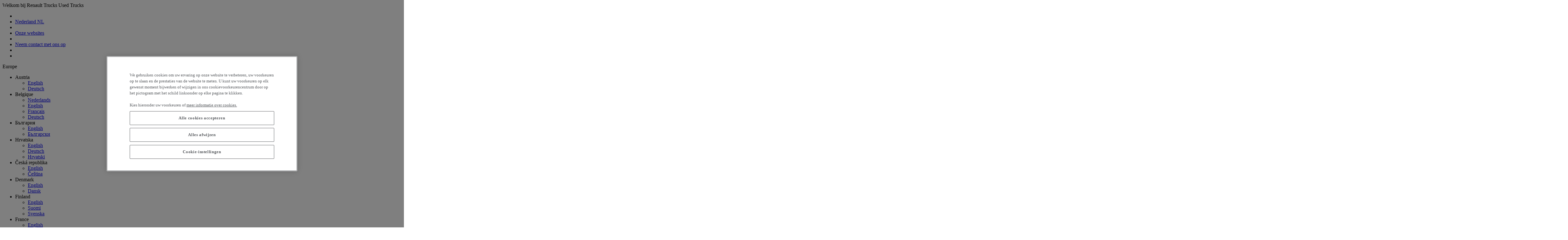

--- FILE ---
content_type: text/html; charset=UTF-8
request_url: https://www.used-renault-trucks.nl/renault-trucks-t-x-road
body_size: 200090
content:
<!DOCTYPE html>
<html lang="nl" dir="ltr" class="scroll-smooth">
  <head>
    <!-- OneTrust Cookies Consent Notice start for used-renault-trucks.com -->

<script src="https://cdn.cookielaw.org/scripttemplates/otSDKStub.js" data-document-language="true" type="text/javascript" charset="UTF-8" data-domain-script="5fff5996-ae9e-4275-bd40-025a56936020" ></script>
<script type="text/javascript">
function OptanonWrapper() { }
</script>
<!-- OneTrust Cookies Consent Notice end for used-renault-trucks.com -->
    <meta http-equiv="X-UA-Compatible" content="IE=edge" />
    <meta charset="utf-8" />
    <title>Renault Trucks T X-ROAD | Used Trucks by Renault Trucks</title>
    <meta charset="utf-8" />
<meta name="description" content="Robuuste used trucks voor zware toepassingen - Used Trucks by Renault Trucks : Tweedehands trucks en lichte bedrijfswagens: services en accessoires." />
<meta name="MobileOptimized" content="width" />
<meta name="HandheldFriendly" content="true" />
<meta name="viewport" content="width=device-width, initial-scale=1.0" />
<link rel="alternate" hreflang="en" href="https://www.used-renault-trucks.com/renault-trucks-t-x-road" />
<link rel="alternate" hreflang="fr" href="https://www.used-renault-trucks.com/fr/renault-trucks-t-x-road-occasion" />
<link rel="alternate" hreflang="en-fr" href="https://www.used-renault-trucks.fr/en/renault-trucks-t-x-road" />
<link rel="alternate" hreflang="fr-fr" href="https://www.used-renault-trucks.fr/renault-trucks-t-x-road-occasion" />
<link rel="alternate" hreflang="en-gb" href="https://www.used-renault-trucks.co.uk/renault-trucks-t-x-road" />
<link rel="alternate" hreflang="en-it" href="https://www.used-renault-trucks.it/en/renault-trucks-t-x-road" />
<link rel="alternate" hreflang="it-it" href="https://www.used-renault-trucks.it/renault-trucks-t-x-road" />
<link rel="alternate" hreflang="en-es" href="https://www.used-renault-trucks.es/en/renault-trucks-t-x-road" />
<link rel="alternate" hreflang="es-es" href="https://www.used-renault-trucks.es/renault-trucks-t-x-road" />
<link rel="alternate" hreflang="en-cz" href="https://www.used-renault-trucks.cz/en/renault-trucks-t-x-road" />
<link rel="alternate" hreflang="cs-cz" href="https://www.used-renault-trucks.cz/renault-trucks-t-x-road" />
<link rel="alternate" hreflang="en-hu" href="https://www.used-renault-trucks.hu/en/renault-trucks-t-x-road" />
<link rel="alternate" hreflang="hu-hu" href="https://www.used-renault-trucks.hu/renault-trucks-t-x-road" />
<link rel="alternate" hreflang="en-ro" href="https://www.used-renault-trucks.ro/en/renault-trucks-t-x-road" />
<link rel="alternate" hreflang="ro-ro" href="https://www.used-renault-trucks.ro/renault-trucks-t-x-road" />
<link rel="alternate" hreflang="en-at" href="https://www.used-renault-trucks.at/en/renault-trucks-t-x-road" />
<link rel="alternate" hreflang="de-at" href="https://www.used-renault-trucks.at/renault-trucks-t-x-road" />
<link rel="alternate" hreflang="en-pt" href="https://www.used-renault-trucks.pt/en/renault-trucks-t-x-road" />
<link rel="alternate" hreflang="pt-pt" href="https://www.used-renault-trucks.pt/renault-trucks-t-x-road" />
<link rel="alternate" hreflang="en-de" href="https://www.used-renault-trucks.de/en/renault-trucks-t-x-road" />
<link rel="alternate" hreflang="de-de" href="https://www.used-renault-trucks.de/renault-trucks-t-x-road" />
<link rel="alternate" hreflang="en-ch" href="https://www.used-renault-trucks.ch/en/renault-trucks-t-x-road" />
<link rel="alternate" hreflang="fr-ch" href="https://www.used-renault-trucks.ch/fr/renault-trucks-t-x-road-occasion" />
<link rel="alternate" hreflang="it-ch" href="https://www.used-renault-trucks.ch/it/renault-trucks-t-x-road" />
<link rel="alternate" hreflang="de-ch" href="https://www.used-renault-trucks.ch/renault-trucks-t-x-road" />
<link rel="alternate" hreflang="nl-be" href="https://www.used-renault-trucks.be/renault-trucks-t-x-road" />
<link rel="alternate" hreflang="en-be" href="https://www.used-renault-trucks.be/en/renault-trucks-t-x-road" />
<link rel="alternate" hreflang="fr-be" href="https://www.used-renault-trucks.be/fr/renault-trucks-t-x-road-occasion" />
<link rel="alternate" hreflang="de-be" href="https://www.used-renault-trucks.be/de/renault-trucks-t-x-road" />
<link rel="alternate" hreflang="nl-nl" href="https://www.used-renault-trucks.nl/renault-trucks-t-x-road" />
<link rel="alternate" hreflang="en-nl" href="https://www.used-renault-trucks.nl/en/renault-trucks-t-x-road" />
<link rel="alternate" hreflang="de-nl" href="https://www.used-renault-trucks.nl/de/renault-trucks-t-x-road" />
<link rel="alternate" hreflang="en-pl" href="https://www.used-renault-trucks.pl/en/renault-trucks-t-x-road" />
<link rel="alternate" hreflang="pl-pl" href="https://www.used-renault-trucks.pl/renault-trucks-t-x-road" />
<link rel="alternate" hreflang="en-ru" href="https://www.used-renault-trucks.ru/en/renault-trucks-t-x-road" />
<link rel="alternate" hreflang="ru-ru" href="https://www.used-renault-trucks.ru/renault-trucks-t-x-road" />
<link rel="alternate" hreflang="en-ae" href="https://www.used-renault-trucks.ae/renault-trucks-t-x-road" />
<link rel="alternate" hreflang="en-tr" href="https://www.tr.used-renault-trucks.com/en/renault-trucks-t-x-road" />
<link rel="alternate" hreflang="tr-tr" href="https://www.tr.used-renault-trucks.com/node/357562" />
<link rel="alternate" hreflang="en-fi" href="https://www.used-renault-trucks.fi/en/renault-trucks-t-x-road" />
<link rel="alternate" hreflang="fi-fi" href="https://www.used-renault-trucks.fi/node/357562" />
<link rel="alternate" hreflang="sv-fi" href="https://www.used-renault-trucks.fi/sv/node/357562" />
<link rel="alternate" hreflang="en-dk" href="https://www.used-renault-trucks.dk/en/renault-trucks-t-x-road" />
<link rel="alternate" hreflang="da-dk" href="https://www.used-renault-trucks.dk/node/357562" />
<link rel="alternate" hreflang="en-bg" href="https://www.used-renault-trucks.bg/en/renault-trucks-t-x-road" />
<link rel="alternate" hreflang="bg-bg" href="https://www.used-renault-trucks.bg/renault-trucks-t-x-road" />
<link rel="alternate" hreflang="en-hr" href="https://www.used-renault-trucks.hr/en/renault-trucks-t-x-road" />
<link rel="alternate" hreflang="de-hr" href="https://www.used-renault-trucks.hr/de/renault-trucks-t-x-road" />
<link rel="alternate" hreflang="hr-hr" href="https://www.used-renault-trucks.hr/node/357562" />
<link rel="alternate" hreflang="en-si" href="https://www.used-renault-trucks.si/en/renault-trucks-t-x-road" />
<link rel="alternate" hreflang="sl-si" href="https://www.used-renault-trucks.si/node/357562" />
<link rel="alternate" hreflang="en-sk" href="https://www.used-renault-trucks.sk/en/renault-trucks-t-x-road" />
<link rel="alternate" hreflang="sk-sk" href="https://www.used-renault-trucks.sk/node/357562" />
<link rel="alternate" hreflang="en-lt" href="https://www.used-renault-trucks.lt/en/renault-trucks-t-x-road" />
<link rel="alternate" hreflang="lt-lt" href="https://www.used-renault-trucks.lt/node/357562" />
<link rel="canonical" href="https://www.used-renault-trucks.nl/renault-trucks-t-x-road" />
<link rel="shortlink" href="https://www.used-renault-trucks.nl/node/357562" />


    <meta name="viewport" content="width=device-width, initial-scale=1.0">
    <meta name="format-detection" content="telephone=no" />

    <link rel="shortcut icon" href="/themes/custom/utwp/favicons/favicon.ico" type="image/x-icon">
    <link rel="apple-touch-icon" sizes="180x180" href="/themes/custom/utwp/favicons/apple-touch-icon.png" />
    <link rel="icon" type="image/png" href="/themes/custom/utwp/favicons/favicon-32x32.png" sizes="32x32" />
    <link rel="icon" type="image/png" href="/themes/custom/utwp/favicons/favicon-16x16.png" sizes="16x16" />
    <link rel="manifest" crossorigin="use-credentials" href="/themes/custom/utwp/favicons/manifest.json" />
    <link rel="mask-icon" href="/themes/custom/utwp/favicons/safari-pinned-tab.svg" color="#ffffff" />
    <meta name="msapplication-config" content="/themes/custom/utwp/favicons/browserconfig.xml" />
    <meta name="apple-mobile-web-app-title" content="Used Trucks">
    <meta name="application-name" content="Used Trucks">
    <meta name="theme-color" content="#FFFFFF">


    <link rel="stylesheet" media="all" href="/sites/default/files/css/css_Wt5an8KECOgh3ZEQT6PBZISELdJsGtGmgFj4abRZG2Y.css?delta=0&amp;language=nl&amp;theme=utwp&amp;include=eJxVy9sKwyAMANAfsvWTJNZgHYmGXLrt78cexujrgXMsxdw0BGiHB7zSYNF1YSsc5KMYEh6eB1sSUOgKctov_GWPKVFp2IkteS2MHRhn5AqGNzB_E1oKf0rutCrQ9qUx-wfwPjaq" />
<link rel="stylesheet" media="all" href="/sites/default/files/css/css_CmXa0pKIA7lYXgu2E9XE88YCkmblAKn29A6p_aUyX8Y.css?delta=1&amp;language=nl&amp;theme=utwp&amp;include=eJxVy9sKwyAMANAfsvWTJNZgHYmGXLrt78cexujrgXMsxdw0BGiHB7zSYNF1YSsc5KMYEh6eB1sSUOgKctov_GWPKVFp2IkteS2MHRhn5AqGNzB_E1oKf0rutCrQ9qUx-wfwPjaq" />

    <script type="application/json" data-drupal-selector="drupal-settings-json">{"path":{"baseUrl":"\/","pathPrefix":"","currentPath":"node\/357562","currentPathIsAdmin":false,"isFront":false,"currentLanguage":"nl"},"pluralDelimiter":"\u0003","suppressDeprecationErrors":true,"gtag":{"tagId":"","consentMode":false,"otherIds":[],"events":[],"additionalConfigInfo":[]},"ajaxPageState":{"libraries":"[base64]","theme":"utwp","theme_token":null},"ajaxTrustedUrl":[],"gtm":{"tagId":null,"settings":{"data_layer":"dataLayer","include_environment":false},"tagIds":["GTM-P7GM64P"]},"dataLayer":{"defaultLang":"nl","languages":{"en":{"id":"en","name":"English","direction":"ltr","weight":-11},"fr":{"id":"fr","name":"French","direction":"ltr","weight":-10},"token":{"id":"token","name":"Token","direction":"ltr","weight":-9},"it":{"id":"it","name":"Italian","direction":"ltr","weight":-8},"es":{"id":"es","name":"Spanish","direction":"ltr","weight":-7},"de":{"id":"de","name":"German","direction":"ltr","weight":-6},"nl":{"id":"nl","name":"Dutch","direction":"ltr","weight":-5},"pl":{"id":"pl","name":"Polish","direction":"ltr","weight":-4},"hu":{"id":"hu","name":"Hungarian","direction":"ltr","weight":-3},"cs":{"id":"cs","name":"Czech","direction":"ltr","weight":-2},"ro":{"id":"ro","name":"Romanian","direction":"ltr","weight":-1},"pt-pt":{"id":"pt-pt","name":"Portuguese, Portugal","direction":"ltr","weight":0},"fi":{"id":"fi","name":"Finnish","direction":"ltr","weight":1},"da":{"id":"da","name":"Danish","direction":"ltr","weight":2},"lt":{"id":"lt","name":"Lithuanian","direction":"ltr","weight":3},"lv":{"id":"lv","name":"Latvian","direction":"ltr","weight":4},"et":{"id":"et","name":"Estonian","direction":"ltr","weight":5},"sv":{"id":"sv","name":"Swedish","direction":"ltr","weight":6},"ru":{"id":"ru","name":"Russian","direction":"ltr","weight":7},"tr":{"id":"tr","name":"Turkish","direction":"ltr","weight":8},"bg":{"id":"bg","name":"Bulgarian","direction":"ltr","weight":9},"hr":{"id":"hr","name":"Croatian","direction":"ltr","weight":10},"sl":{"id":"sl","name":"Slovenian","direction":"ltr","weight":11},"sk":{"id":"sk","name":"Slovak","direction":"ltr","weight":12}}},"improved_multi_select":{"selectors":[".js-form-item-salesmen select[multiple]"],"filtertype":"partial","placeholder_text":"...","orderable":false,"js_regex":false,"groupresetfilter":false,"remove_required_attr":false,"buttontext_add":"\u203a","buttontext_addall":"\u00bb","buttontext_del":"\u2039","buttontext_delall":"\u00ab","buttontext_moveup":"Move up","buttontext_movedown":"Move down"},"isBackOffice":false,"utwp_cart":{"loginUrl":"\/customer\/login"},"utwp_pdf_export":{"api_url":"https:\/\/www.used-renault-trucks.nl\/api\/pdf\/template"},"utwp_wishlist":{"loginUrl":"\/customer\/login"},"TBMegaMenu":{"TBElementsCounter":{"column":null},"theme":"utwp","tbm-main":{"arrows":""}},"csp":{"nonce":"mo7HxxLpwtURnRzcsoSDGw"},"utwp_newsletter":{"actionUrl":"\/api\/newsletter\/subscribe"},"utwp_search":{"plp":{"ads":[{"type":"utwp_vehicle","nid":"349142","field_vehicle_offer_number_value":"63891","field_vehicle_truck_id_value":null},{"type":"utwp_vehicle","nid":"349682","field_vehicle_offer_number_value":"64046","field_vehicle_truck_id_value":null},{"type":"utwp_vehicle","nid":"354463","field_vehicle_offer_number_value":"64598","field_vehicle_truck_id_value":null},{"type":"utwp_vehicle","nid":"355048","field_vehicle_offer_number_value":"64710","field_vehicle_truck_id_value":null},{"type":"utwp_vehicle","nid":"355498","field_vehicle_offer_number_value":"64851","field_vehicle_truck_id_value":null},{"type":"utwp_vehicle","nid":"358037","field_vehicle_offer_number_value":"65547","field_vehicle_truck_id_value":"R003379"},{"type":"utwp_vehicle","nid":"359780","field_vehicle_offer_number_value":"65980","field_vehicle_truck_id_value":"2205N19"},{"type":"utwp_vehicle","nid":"360501","field_vehicle_offer_number_value":"66126","field_vehicle_truck_id_value":null},{"type":"utwp_vehicle","nid":"360784","field_vehicle_offer_number_value":"66180","field_vehicle_truck_id_value":null},{"type":"utwp_vehicle","nid":"362244","field_vehicle_offer_number_value":"66417","field_vehicle_truck_id_value":null},{"type":"utwp_vehicle","nid":"364412","field_vehicle_offer_number_value":"66741","field_vehicle_truck_id_value":"2273N19"},{"type":"utwp_vehicle","nid":"365644","field_vehicle_offer_number_value":"67040","field_vehicle_truck_id_value":"2342F19"},{"type":"utwp_vehicle","nid":"366573","field_vehicle_offer_number_value":"67311","field_vehicle_truck_id_value":"A4870"},{"type":"utwp_vehicle","nid":"366578","field_vehicle_offer_number_value":"67316","field_vehicle_truck_id_value":"A4843"},{"type":"utwp_vehicle","nid":"369645","field_vehicle_offer_number_value":"71215","field_vehicle_truck_id_value":null},{"type":"utwp_vehicle","nid":"370017","field_vehicle_offer_number_value":"69571","field_vehicle_truck_id_value":null},{"type":"utwp_vehicle","nid":"370413","field_vehicle_offer_number_value":"69866","field_vehicle_truck_id_value":null},{"type":"utwp_vehicle","nid":"370467","field_vehicle_offer_number_value":"68353","field_vehicle_truck_id_value":"2447N19"},{"type":"utwp_vehicle","nid":"370471","field_vehicle_offer_number_value":"68360","field_vehicle_truck_id_value":null},{"type":"utwp_vehicle","nid":"371024","field_vehicle_offer_number_value":"68463","field_vehicle_truck_id_value":null},{"type":"utwp_vehicle","nid":"371477","field_vehicle_offer_number_value":"68565","field_vehicle_truck_id_value":null},{"type":"utwp_vehicle","nid":"371501","field_vehicle_offer_number_value":"69299","field_vehicle_truck_id_value":"B000251"},{"type":"utwp_vehicle","nid":"371567","field_vehicle_offer_number_value":"68593","field_vehicle_truck_id_value":null},{"type":"utwp_vehicle","nid":"371569","field_vehicle_offer_number_value":"68595","field_vehicle_truck_id_value":null},{"type":"utwp_vehicle","nid":"371571","field_vehicle_offer_number_value":"68596","field_vehicle_truck_id_value":null},{"type":"utwp_vehicle","nid":"371589","field_vehicle_offer_number_value":"68710","field_vehicle_truck_id_value":null},{"type":"utwp_vehicle","nid":"372249","field_vehicle_offer_number_value":"70997","field_vehicle_truck_id_value":null},{"type":"utwp_vehicle","nid":"372271","field_vehicle_offer_number_value":"70868","field_vehicle_truck_id_value":null},{"type":"utwp_vehicle","nid":"372393","field_vehicle_offer_number_value":"68836","field_vehicle_truck_id_value":null},{"type":"utwp_vehicle","nid":"372440","field_vehicle_offer_number_value":"68844","field_vehicle_truck_id_value":null},{"type":"utwp_vehicle","nid":"372473","field_vehicle_offer_number_value":"69117","field_vehicle_truck_id_value":null},{"type":"utwp_vehicle","nid":"372513","field_vehicle_offer_number_value":"70274","field_vehicle_truck_id_value":null},{"type":"utwp_vehicle","nid":"372718","field_vehicle_offer_number_value":"68939","field_vehicle_truck_id_value":null},{"type":"utwp_vehicle","nid":"372823","field_vehicle_offer_number_value":"70508","field_vehicle_truck_id_value":null},{"type":"utwp_vehicle","nid":"372824","field_vehicle_offer_number_value":"69102","field_vehicle_truck_id_value":null},{"type":"utwp_vehicle","nid":"372826","field_vehicle_offer_number_value":"69355","field_vehicle_truck_id_value":null},{"type":"utwp_vehicle","nid":"372858","field_vehicle_offer_number_value":"69001","field_vehicle_truck_id_value":null},{"type":"utwp_vehicle","nid":"373187","field_vehicle_offer_number_value":"69242","field_vehicle_truck_id_value":null},{"type":"utwp_vehicle","nid":"373336","field_vehicle_offer_number_value":"69244","field_vehicle_truck_id_value":null},{"type":"utwp_vehicle","nid":"373361","field_vehicle_offer_number_value":"69754","field_vehicle_truck_id_value":null},{"type":"utwp_vehicle","nid":"373439","field_vehicle_offer_number_value":"70276","field_vehicle_truck_id_value":null},{"type":"utwp_vehicle","nid":"373442","field_vehicle_offer_number_value":"70280","field_vehicle_truck_id_value":null},{"type":"utwp_vehicle","nid":"373443","field_vehicle_offer_number_value":"70281","field_vehicle_truck_id_value":null},{"type":"utwp_vehicle","nid":"373446","field_vehicle_offer_number_value":"70282","field_vehicle_truck_id_value":null},{"type":"utwp_vehicle","nid":"373507","field_vehicle_offer_number_value":"71278","field_vehicle_truck_id_value":null},{"type":"utwp_vehicle","nid":"373632","field_vehicle_offer_number_value":"69239","field_vehicle_truck_id_value":null},{"type":"utwp_vehicle","nid":"373643","field_vehicle_offer_number_value":"69243","field_vehicle_truck_id_value":null},{"type":"utwp_vehicle","nid":"373670","field_vehicle_offer_number_value":"69357","field_vehicle_truck_id_value":null},{"type":"utwp_vehicle","nid":"373674","field_vehicle_offer_number_value":"69358","field_vehicle_truck_id_value":null},{"type":"utwp_vehicle","nid":"373703","field_vehicle_offer_number_value":"69253","field_vehicle_truck_id_value":null},{"type":"utwp_vehicle","nid":"373728","field_vehicle_offer_number_value":"69260","field_vehicle_truck_id_value":null},{"type":"utwp_vehicle","nid":"373755","field_vehicle_offer_number_value":"70288","field_vehicle_truck_id_value":null},{"type":"utwp_vehicle","nid":"373784","field_vehicle_offer_number_value":"69295","field_vehicle_truck_id_value":null},{"type":"utwp_vehicle","nid":"373856","field_vehicle_offer_number_value":"69766","field_vehicle_truck_id_value":null},{"type":"utwp_vehicle","nid":"373857","field_vehicle_offer_number_value":"69321","field_vehicle_truck_id_value":null},{"type":"utwp_vehicle","nid":"373858","field_vehicle_offer_number_value":"69753","field_vehicle_truck_id_value":null},{"type":"utwp_vehicle","nid":"373859","field_vehicle_offer_number_value":"69319","field_vehicle_truck_id_value":null},{"type":"utwp_vehicle","nid":"373864","field_vehicle_offer_number_value":"69317","field_vehicle_truck_id_value":null},{"type":"utwp_vehicle","nid":"373877","field_vehicle_offer_number_value":"69322","field_vehicle_truck_id_value":null},{"type":"utwp_vehicle","nid":"373878","field_vehicle_offer_number_value":"69323","field_vehicle_truck_id_value":null},{"type":"utwp_vehicle","nid":"373881","field_vehicle_offer_number_value":"69328","field_vehicle_truck_id_value":null},{"type":"utwp_vehicle","nid":"373882","field_vehicle_offer_number_value":"69330","field_vehicle_truck_id_value":null},{"type":"utwp_vehicle","nid":"373884","field_vehicle_offer_number_value":"69333","field_vehicle_truck_id_value":null},{"type":"utwp_vehicle","nid":"373902","field_vehicle_offer_number_value":"69341","field_vehicle_truck_id_value":null},{"type":"utwp_vehicle","nid":"373910","field_vehicle_offer_number_value":"69391","field_vehicle_truck_id_value":null},{"type":"utwp_vehicle","nid":"373929","field_vehicle_offer_number_value":"69352","field_vehicle_truck_id_value":null},{"type":"utwp_vehicle","nid":"373930","field_vehicle_offer_number_value":"69353","field_vehicle_truck_id_value":null},{"type":"utwp_vehicle","nid":"374007","field_vehicle_offer_number_value":"69360","field_vehicle_truck_id_value":null},{"type":"utwp_vehicle","nid":"374024","field_vehicle_offer_number_value":"69363","field_vehicle_truck_id_value":null},{"type":"utwp_vehicle","nid":"374038","field_vehicle_offer_number_value":"70996","field_vehicle_truck_id_value":null},{"type":"utwp_vehicle","nid":"374076","field_vehicle_offer_number_value":"69435","field_vehicle_truck_id_value":"0706"},{"type":"utwp_vehicle","nid":"374147","field_vehicle_offer_number_value":"69388","field_vehicle_truck_id_value":null},{"type":"utwp_vehicle","nid":"374160","field_vehicle_offer_number_value":"69437","field_vehicle_truck_id_value":null},{"type":"utwp_vehicle","nid":"374181","field_vehicle_offer_number_value":"71173","field_vehicle_truck_id_value":null},{"type":"utwp_vehicle","nid":"374234","field_vehicle_offer_number_value":"69405","field_vehicle_truck_id_value":null},{"type":"utwp_vehicle","nid":"374238","field_vehicle_offer_number_value":"69406","field_vehicle_truck_id_value":null},{"type":"utwp_vehicle","nid":"374269","field_vehicle_offer_number_value":"69417","field_vehicle_truck_id_value":null},{"type":"utwp_vehicle","nid":"374332","field_vehicle_offer_number_value":"69429","field_vehicle_truck_id_value":null},{"type":"utwp_vehicle","nid":"374341","field_vehicle_offer_number_value":"69432","field_vehicle_truck_id_value":null},{"type":"utwp_vehicle","nid":"374378","field_vehicle_offer_number_value":"69469","field_vehicle_truck_id_value":null},{"type":"utwp_vehicle","nid":"374436","field_vehicle_offer_number_value":"69475","field_vehicle_truck_id_value":null},{"type":"utwp_vehicle","nid":"374484","field_vehicle_offer_number_value":"69630","field_vehicle_truck_id_value":null},{"type":"utwp_vehicle","nid":"374542","field_vehicle_offer_number_value":"70150","field_vehicle_truck_id_value":null},{"type":"utwp_vehicle","nid":"374595","field_vehicle_offer_number_value":"69478","field_vehicle_truck_id_value":null},{"type":"utwp_vehicle","nid":"374614","field_vehicle_offer_number_value":"69481","field_vehicle_truck_id_value":null},{"type":"utwp_vehicle","nid":"374619","field_vehicle_offer_number_value":"69484","field_vehicle_truck_id_value":"VOU-274"},{"type":"utwp_vehicle","nid":"374725","field_vehicle_offer_number_value":"69512","field_vehicle_truck_id_value":"926"},{"type":"utwp_vehicle","nid":"374733","field_vehicle_offer_number_value":"69513","field_vehicle_truck_id_value":null},{"type":"utwp_vehicle","nid":"374776","field_vehicle_offer_number_value":"69529","field_vehicle_truck_id_value":null},{"type":"utwp_vehicle","nid":"374779","field_vehicle_offer_number_value":"69516","field_vehicle_truck_id_value":null},{"type":"utwp_vehicle","nid":"374781","field_vehicle_offer_number_value":"69517","field_vehicle_truck_id_value":null},{"type":"utwp_vehicle","nid":"374838","field_vehicle_offer_number_value":"69533","field_vehicle_truck_id_value":null},{"type":"utwp_vehicle","nid":"374839","field_vehicle_offer_number_value":"70034","field_vehicle_truck_id_value":null},{"type":"utwp_vehicle","nid":"374872","field_vehicle_offer_number_value":"69542","field_vehicle_truck_id_value":null},{"type":"utwp_vehicle","nid":"374877","field_vehicle_offer_number_value":"69544","field_vehicle_truck_id_value":null},{"type":"utwp_vehicle","nid":"375069","field_vehicle_offer_number_value":"69751","field_vehicle_truck_id_value":null},{"type":"utwp_vehicle","nid":"375122","field_vehicle_offer_number_value":"69961","field_vehicle_truck_id_value":null},{"type":"utwp_vehicle","nid":"375123","field_vehicle_offer_number_value":"69749","field_vehicle_truck_id_value":null},{"type":"utwp_vehicle","nid":"375124","field_vehicle_offer_number_value":"69733","field_vehicle_truck_id_value":null},{"type":"utwp_vehicle","nid":"375138","field_vehicle_offer_number_value":"69628","field_vehicle_truck_id_value":null},{"type":"utwp_vehicle","nid":"375145","field_vehicle_offer_number_value":"69590","field_vehicle_truck_id_value":null},{"type":"utwp_vehicle","nid":"375147","field_vehicle_offer_number_value":"69591","field_vehicle_truck_id_value":null},{"type":"utwp_vehicle","nid":"375150","field_vehicle_offer_number_value":"69595","field_vehicle_truck_id_value":null},{"type":"utwp_vehicle","nid":"375157","field_vehicle_offer_number_value":"69599","field_vehicle_truck_id_value":null},{"type":"utwp_vehicle","nid":"375194","field_vehicle_offer_number_value":"69755","field_vehicle_truck_id_value":null},{"type":"utwp_vehicle","nid":"375196","field_vehicle_offer_number_value":"69758","field_vehicle_truck_id_value":null},{"type":"utwp_vehicle","nid":"375198","field_vehicle_offer_number_value":"69602","field_vehicle_truck_id_value":null},{"type":"utwp_vehicle","nid":"375202","field_vehicle_offer_number_value":"69604","field_vehicle_truck_id_value":null},{"type":"utwp_vehicle","nid":"375209","field_vehicle_offer_number_value":"69609","field_vehicle_truck_id_value":null},{"type":"utwp_vehicle","nid":"375215","field_vehicle_offer_number_value":"69651","field_vehicle_truck_id_value":null},{"type":"utwp_vehicle","nid":"375219","field_vehicle_offer_number_value":"69704","field_vehicle_truck_id_value":null},{"type":"utwp_vehicle","nid":"375234","field_vehicle_offer_number_value":"69752","field_vehicle_truck_id_value":null},{"type":"utwp_vehicle","nid":"375235","field_vehicle_offer_number_value":"69757","field_vehicle_truck_id_value":null},{"type":"utwp_vehicle","nid":"375250","field_vehicle_offer_number_value":"69617","field_vehicle_truck_id_value":null},{"type":"utwp_vehicle","nid":"375266","field_vehicle_offer_number_value":"69622","field_vehicle_truck_id_value":null},{"type":"utwp_vehicle","nid":"375326","field_vehicle_offer_number_value":"69652","field_vehicle_truck_id_value":null},{"type":"utwp_vehicle","nid":"375371","field_vehicle_offer_number_value":"69920","field_vehicle_truck_id_value":null},{"type":"utwp_vehicle","nid":"375391","field_vehicle_offer_number_value":"70392","field_vehicle_truck_id_value":null},{"type":"utwp_vehicle","nid":"375409","field_vehicle_offer_number_value":"69760","field_vehicle_truck_id_value":null},{"type":"utwp_vehicle","nid":"375440","field_vehicle_offer_number_value":"69675","field_vehicle_truck_id_value":null},{"type":"utwp_vehicle","nid":"375459","field_vehicle_offer_number_value":"69680","field_vehicle_truck_id_value":null},{"type":"utwp_vehicle","nid":"375460","field_vehicle_offer_number_value":"69681","field_vehicle_truck_id_value":null},{"type":"utwp_vehicle","nid":"375482","field_vehicle_offer_number_value":"69685","field_vehicle_truck_id_value":"2562N19"},{"type":"utwp_vehicle","nid":"375496","field_vehicle_offer_number_value":"69710","field_vehicle_truck_id_value":null},{"type":"utwp_vehicle","nid":"375497","field_vehicle_offer_number_value":"69711","field_vehicle_truck_id_value":null},{"type":"utwp_vehicle","nid":"375502","field_vehicle_offer_number_value":"69696","field_vehicle_truck_id_value":null},{"type":"utwp_vehicle","nid":"375506","field_vehicle_offer_number_value":"69692","field_vehicle_truck_id_value":null},{"type":"utwp_vehicle","nid":"375540","field_vehicle_offer_number_value":"69786","field_vehicle_truck_id_value":null},{"type":"utwp_vehicle","nid":"375546","field_vehicle_offer_number_value":"69713","field_vehicle_truck_id_value":null},{"type":"utwp_vehicle","nid":"375550","field_vehicle_offer_number_value":"69788","field_vehicle_truck_id_value":null},{"type":"utwp_vehicle","nid":"375561","field_vehicle_offer_number_value":"69792","field_vehicle_truck_id_value":null},{"type":"utwp_vehicle","nid":"375562","field_vehicle_offer_number_value":"69793","field_vehicle_truck_id_value":null},{"type":"utwp_vehicle","nid":"375563","field_vehicle_offer_number_value":"69716","field_vehicle_truck_id_value":null},{"type":"utwp_vehicle","nid":"375566","field_vehicle_offer_number_value":"69794","field_vehicle_truck_id_value":null},{"type":"utwp_vehicle","nid":"375568","field_vehicle_offer_number_value":"69718","field_vehicle_truck_id_value":"EX-345-PQ"},{"type":"utwp_vehicle","nid":"375569","field_vehicle_offer_number_value":"69765","field_vehicle_truck_id_value":null},{"type":"utwp_vehicle","nid":"375574","field_vehicle_offer_number_value":"69721","field_vehicle_truck_id_value":"2543N19"},{"type":"utwp_vehicle","nid":"375588","field_vehicle_offer_number_value":"69722","field_vehicle_truck_id_value":null},{"type":"utwp_vehicle","nid":"375594","field_vehicle_offer_number_value":"69723","field_vehicle_truck_id_value":null},{"type":"utwp_vehicle","nid":"375654","field_vehicle_offer_number_value":"69741","field_vehicle_truck_id_value":"A5011"},{"type":"utwp_vehicle","nid":"375784","field_vehicle_offer_number_value":"69770","field_vehicle_truck_id_value":null},{"type":"utwp_vehicle","nid":"375808","field_vehicle_offer_number_value":"69782","field_vehicle_truck_id_value":null},{"type":"utwp_vehicle","nid":"375832","field_vehicle_offer_number_value":"69801","field_vehicle_truck_id_value":null},{"type":"utwp_vehicle","nid":"375852","field_vehicle_offer_number_value":"69805","field_vehicle_truck_id_value":null},{"type":"utwp_vehicle","nid":"375853","field_vehicle_offer_number_value":"69973","field_vehicle_truck_id_value":null},{"type":"utwp_vehicle","nid":"375854","field_vehicle_offer_number_value":"69969","field_vehicle_truck_id_value":null},{"type":"utwp_vehicle","nid":"375918","field_vehicle_offer_number_value":"69806","field_vehicle_truck_id_value":null},{"type":"utwp_vehicle","nid":"375926","field_vehicle_offer_number_value":"69808","field_vehicle_truck_id_value":null},{"type":"utwp_vehicle","nid":"375927","field_vehicle_offer_number_value":"69809","field_vehicle_truck_id_value":null},{"type":"utwp_vehicle","nid":"375928","field_vehicle_offer_number_value":"69810","field_vehicle_truck_id_value":null},{"type":"utwp_vehicle","nid":"375929","field_vehicle_offer_number_value":"69811","field_vehicle_truck_id_value":null},{"type":"utwp_vehicle","nid":"375931","field_vehicle_offer_number_value":"70396","field_vehicle_truck_id_value":null},{"type":"utwp_vehicle","nid":"375932","field_vehicle_offer_number_value":"69816","field_vehicle_truck_id_value":null},{"type":"utwp_vehicle","nid":"375994","field_vehicle_offer_number_value":"69865","field_vehicle_truck_id_value":"VOR025020"},{"type":"utwp_vehicle","nid":"375996","field_vehicle_offer_number_value":"69867","field_vehicle_truck_id_value":"VOR025022"},{"type":"utwp_vehicle","nid":"376006","field_vehicle_offer_number_value":"69872","field_vehicle_truck_id_value":null},{"type":"utwp_vehicle","nid":"376015","field_vehicle_offer_number_value":"69874","field_vehicle_truck_id_value":"N001494"},{"type":"utwp_vehicle","nid":"376019","field_vehicle_offer_number_value":"69938","field_vehicle_truck_id_value":null},{"type":"utwp_vehicle","nid":"376020","field_vehicle_offer_number_value":"69875","field_vehicle_truck_id_value":null},{"type":"utwp_vehicle","nid":"376022","field_vehicle_offer_number_value":"69881","field_vehicle_truck_id_value":null},{"type":"utwp_vehicle","nid":"376026","field_vehicle_offer_number_value":"69885","field_vehicle_truck_id_value":null},{"type":"utwp_vehicle","nid":"376043","field_vehicle_offer_number_value":"69888","field_vehicle_truck_id_value":null},{"type":"utwp_vehicle","nid":"376045","field_vehicle_offer_number_value":"69890","field_vehicle_truck_id_value":"GG-202-TM"},{"type":"utwp_vehicle","nid":"376060","field_vehicle_offer_number_value":"69899","field_vehicle_truck_id_value":null},{"type":"utwp_vehicle","nid":"376074","field_vehicle_offer_number_value":"69940","field_vehicle_truck_id_value":null},{"type":"utwp_vehicle","nid":"376101","field_vehicle_offer_number_value":"69908","field_vehicle_truck_id_value":"GP068YP"},{"type":"utwp_vehicle","nid":"376113","field_vehicle_offer_number_value":"69910","field_vehicle_truck_id_value":null},{"type":"utwp_vehicle","nid":"376175","field_vehicle_offer_number_value":"69925","field_vehicle_truck_id_value":null},{"type":"utwp_vehicle","nid":"376208","field_vehicle_offer_number_value":"69930","field_vehicle_truck_id_value":null},{"type":"utwp_vehicle","nid":"376210","field_vehicle_offer_number_value":"69935","field_vehicle_truck_id_value":null},{"type":"utwp_vehicle","nid":"376255","field_vehicle_offer_number_value":"69945","field_vehicle_truck_id_value":null},{"type":"utwp_vehicle","nid":"376256","field_vehicle_offer_number_value":"70173","field_vehicle_truck_id_value":null},{"type":"utwp_vehicle","nid":"376310","field_vehicle_offer_number_value":"69947","field_vehicle_truck_id_value":null},{"type":"utwp_vehicle","nid":"376439","field_vehicle_offer_number_value":"69964","field_vehicle_truck_id_value":null},{"type":"utwp_vehicle","nid":"376448","field_vehicle_offer_number_value":"69967","field_vehicle_truck_id_value":null},{"type":"utwp_vehicle","nid":"376449","field_vehicle_offer_number_value":"69968","field_vehicle_truck_id_value":"1463"},{"type":"utwp_vehicle","nid":"376467","field_vehicle_offer_number_value":"69972","field_vehicle_truck_id_value":"GG204GC"},{"type":"utwp_vehicle","nid":"376470","field_vehicle_offer_number_value":"69976","field_vehicle_truck_id_value":"GC-840-LN"},{"type":"utwp_vehicle","nid":"376510","field_vehicle_offer_number_value":"69998","field_vehicle_truck_id_value":null},{"type":"utwp_vehicle","nid":"376566","field_vehicle_offer_number_value":"70027","field_vehicle_truck_id_value":"FA-130-NP"},{"type":"utwp_vehicle","nid":"376568","field_vehicle_offer_number_value":"70077","field_vehicle_truck_id_value":"ER629BT"},{"type":"utwp_vehicle","nid":"376609","field_vehicle_offer_number_value":"70230","field_vehicle_truck_id_value":null},{"type":"utwp_vehicle","nid":"376665","field_vehicle_offer_number_value":"70055","field_vehicle_truck_id_value":null},{"type":"utwp_vehicle","nid":"376672","field_vehicle_offer_number_value":"70059","field_vehicle_truck_id_value":"2621F15"},{"type":"utwp_vehicle","nid":"376682","field_vehicle_offer_number_value":"70064","field_vehicle_truck_id_value":null},{"type":"utwp_vehicle","nid":"376708","field_vehicle_offer_number_value":"70066","field_vehicle_truck_id_value":null},{"type":"utwp_vehicle","nid":"376717","field_vehicle_offer_number_value":"70233","field_vehicle_truck_id_value":null},{"type":"utwp_vehicle","nid":"376722","field_vehicle_offer_number_value":"70068","field_vehicle_truck_id_value":null},{"type":"utwp_vehicle","nid":"376738","field_vehicle_offer_number_value":"70069","field_vehicle_truck_id_value":null},{"type":"utwp_vehicle","nid":"376744","field_vehicle_offer_number_value":"70071","field_vehicle_truck_id_value":null},{"type":"utwp_vehicle","nid":"376753","field_vehicle_offer_number_value":"70075","field_vehicle_truck_id_value":"VOU-279"},{"type":"utwp_vehicle","nid":"376776","field_vehicle_offer_number_value":"70576","field_vehicle_truck_id_value":null},{"type":"utwp_vehicle","nid":"376789","field_vehicle_offer_number_value":"70088","field_vehicle_truck_id_value":"VOR025036"},{"type":"utwp_vehicle","nid":"376790","field_vehicle_offer_number_value":"70089","field_vehicle_truck_id_value":null},{"type":"utwp_vehicle","nid":"376822","field_vehicle_offer_number_value":"70097","field_vehicle_truck_id_value":null},{"type":"utwp_vehicle","nid":"376827","field_vehicle_offer_number_value":"70099","field_vehicle_truck_id_value":null},{"type":"utwp_vehicle","nid":"376832","field_vehicle_offer_number_value":"70101","field_vehicle_truck_id_value":null},{"type":"utwp_vehicle","nid":"376835","field_vehicle_offer_number_value":"70103","field_vehicle_truck_id_value":"FW-417-EM"},{"type":"utwp_vehicle","nid":"376838","field_vehicle_offer_number_value":"71085","field_vehicle_truck_id_value":null},{"type":"utwp_vehicle","nid":"376839","field_vehicle_offer_number_value":"71034","field_vehicle_truck_id_value":null},{"type":"utwp_vehicle","nid":"376847","field_vehicle_offer_number_value":"70105","field_vehicle_truck_id_value":null},{"type":"utwp_vehicle","nid":"376853","field_vehicle_offer_number_value":"70106","field_vehicle_truck_id_value":null},{"type":"utwp_vehicle","nid":"376871","field_vehicle_offer_number_value":"70573","field_vehicle_truck_id_value":null},{"type":"utwp_vehicle","nid":"376917","field_vehicle_offer_number_value":"70111","field_vehicle_truck_id_value":"FH483PC"},{"type":"utwp_vehicle","nid":"376943","field_vehicle_offer_number_value":"70598","field_vehicle_truck_id_value":null},{"type":"utwp_vehicle","nid":"376964","field_vehicle_offer_number_value":"70117","field_vehicle_truck_id_value":null},{"type":"utwp_vehicle","nid":"376965","field_vehicle_offer_number_value":"70118","field_vehicle_truck_id_value":null},{"type":"utwp_vehicle","nid":"376967","field_vehicle_offer_number_value":"70121","field_vehicle_truck_id_value":null},{"type":"utwp_vehicle","nid":"376968","field_vehicle_offer_number_value":"70122","field_vehicle_truck_id_value":null},{"type":"utwp_vehicle","nid":"376975","field_vehicle_offer_number_value":"70237","field_vehicle_truck_id_value":null},{"type":"utwp_vehicle","nid":"377019","field_vehicle_offer_number_value":"70130","field_vehicle_truck_id_value":"518414"},{"type":"utwp_vehicle","nid":"377035","field_vehicle_offer_number_value":"70138","field_vehicle_truck_id_value":null},{"type":"utwp_vehicle","nid":"377070","field_vehicle_offer_number_value":"70239","field_vehicle_truck_id_value":null},{"type":"utwp_vehicle","nid":"377083","field_vehicle_offer_number_value":"70919","field_vehicle_truck_id_value":null},{"type":"utwp_vehicle","nid":"377113","field_vehicle_offer_number_value":"70200","field_vehicle_truck_id_value":null},{"type":"utwp_vehicle","nid":"377115","field_vehicle_offer_number_value":"70286","field_vehicle_truck_id_value":null},{"type":"utwp_vehicle","nid":"377127","field_vehicle_offer_number_value":"70159","field_vehicle_truck_id_value":null},{"type":"utwp_vehicle","nid":"377202","field_vehicle_offer_number_value":"70248","field_vehicle_truck_id_value":null},{"type":"utwp_vehicle","nid":"377240","field_vehicle_offer_number_value":"70793","field_vehicle_truck_id_value":"GC733PL"},{"type":"utwp_vehicle","nid":"377246","field_vehicle_offer_number_value":"70179","field_vehicle_truck_id_value":null},{"type":"utwp_vehicle","nid":"377280","field_vehicle_offer_number_value":"70183","field_vehicle_truck_id_value":"VON25033"},{"type":"utwp_vehicle","nid":"377284","field_vehicle_offer_number_value":"70184","field_vehicle_truck_id_value":null},{"type":"utwp_vehicle","nid":"377297","field_vehicle_offer_number_value":"70187","field_vehicle_truck_id_value":null},{"type":"utwp_vehicle","nid":"377298","field_vehicle_offer_number_value":"70188","field_vehicle_truck_id_value":null},{"type":"utwp_vehicle","nid":"377327","field_vehicle_offer_number_value":"70346","field_vehicle_truck_id_value":null},{"type":"utwp_vehicle","nid":"377330","field_vehicle_offer_number_value":"70231","field_vehicle_truck_id_value":null},{"type":"utwp_vehicle","nid":"377367","field_vehicle_offer_number_value":"70203","field_vehicle_truck_id_value":null},{"type":"utwp_vehicle","nid":"377373","field_vehicle_offer_number_value":"70208","field_vehicle_truck_id_value":null},{"type":"utwp_vehicle","nid":"377376","field_vehicle_offer_number_value":"70212","field_vehicle_truck_id_value":null},{"type":"utwp_vehicle","nid":"377385","field_vehicle_offer_number_value":"70322","field_vehicle_truck_id_value":null},{"type":"utwp_vehicle","nid":"377394","field_vehicle_offer_number_value":"70221","field_vehicle_truck_id_value":null},{"type":"utwp_vehicle","nid":"377410","field_vehicle_offer_number_value":"70226","field_vehicle_truck_id_value":null},{"type":"utwp_vehicle","nid":"377421","field_vehicle_offer_number_value":"70326","field_vehicle_truck_id_value":null},{"type":"utwp_vehicle","nid":"377422","field_vehicle_offer_number_value":"70496","field_vehicle_truck_id_value":null},{"type":"utwp_vehicle","nid":"377440","field_vehicle_offer_number_value":"70240","field_vehicle_truck_id_value":null},{"type":"utwp_vehicle","nid":"377526","field_vehicle_offer_number_value":"70267","field_vehicle_truck_id_value":null},{"type":"utwp_vehicle","nid":"377591","field_vehicle_offer_number_value":"70269","field_vehicle_truck_id_value":null},{"type":"utwp_vehicle","nid":"377607","field_vehicle_offer_number_value":"70290","field_vehicle_truck_id_value":null},{"type":"utwp_vehicle","nid":"377619","field_vehicle_offer_number_value":"70272","field_vehicle_truck_id_value":null},{"type":"utwp_vehicle","nid":"377630","field_vehicle_offer_number_value":"70278","field_vehicle_truck_id_value":"2580N69"},{"type":"utwp_vehicle","nid":"377675","field_vehicle_offer_number_value":"70740","field_vehicle_truck_id_value":"340"},{"type":"utwp_vehicle","nid":"377676","field_vehicle_offer_number_value":"70292","field_vehicle_truck_id_value":"2630N19"},{"type":"utwp_vehicle","nid":"377850","field_vehicle_offer_number_value":"70321","field_vehicle_truck_id_value":"GQ966AW"},{"type":"utwp_vehicle","nid":"377941","field_vehicle_offer_number_value":"70327","field_vehicle_truck_id_value":null},{"type":"utwp_vehicle","nid":"377975","field_vehicle_offer_number_value":"70444","field_vehicle_truck_id_value":null},{"type":"utwp_vehicle","nid":"378018","field_vehicle_offer_number_value":"70340","field_vehicle_truck_id_value":"2646N69"},{"type":"utwp_vehicle","nid":"378058","field_vehicle_offer_number_value":"70367","field_vehicle_truck_id_value":"8508"},{"type":"utwp_vehicle","nid":"378078","field_vehicle_offer_number_value":"70370","field_vehicle_truck_id_value":null},{"type":"utwp_vehicle","nid":"378080","field_vehicle_offer_number_value":"70378","field_vehicle_truck_id_value":null},{"type":"utwp_vehicle","nid":"378083","field_vehicle_offer_number_value":"70383","field_vehicle_truck_id_value":null},{"type":"utwp_vehicle","nid":"378119","field_vehicle_offer_number_value":"70387","field_vehicle_truck_id_value":null},{"type":"utwp_vehicle","nid":"378126","field_vehicle_offer_number_value":"70390","field_vehicle_truck_id_value":null},{"type":"utwp_vehicle","nid":"378145","field_vehicle_offer_number_value":"70406","field_vehicle_truck_id_value":null},{"type":"utwp_vehicle","nid":"378156","field_vehicle_offer_number_value":"70397","field_vehicle_truck_id_value":"GG358FG"},{"type":"utwp_vehicle","nid":"378162","field_vehicle_offer_number_value":"70399","field_vehicle_truck_id_value":"2648F03"},{"type":"utwp_vehicle","nid":"378199","field_vehicle_offer_number_value":"70479","field_vehicle_truck_id_value":null},{"type":"utwp_vehicle","nid":"378211","field_vehicle_offer_number_value":"70480","field_vehicle_truck_id_value":null},{"type":"utwp_vehicle","nid":"378250","field_vehicle_offer_number_value":"70414","field_vehicle_truck_id_value":null},{"type":"utwp_vehicle","nid":"378254","field_vehicle_offer_number_value":"70423","field_vehicle_truck_id_value":"VOR025034"},{"type":"utwp_vehicle","nid":"378255","field_vehicle_offer_number_value":"70416","field_vehicle_truck_id_value":"GE431FD"},{"type":"utwp_vehicle","nid":"378261","field_vehicle_offer_number_value":"70418","field_vehicle_truck_id_value":"GJ431FD"},{"type":"utwp_vehicle","nid":"378265","field_vehicle_offer_number_value":"70419","field_vehicle_truck_id_value":"8507"},{"type":"utwp_vehicle","nid":"378266","field_vehicle_offer_number_value":"70483","field_vehicle_truck_id_value":"8509"},{"type":"utwp_vehicle","nid":"378272","field_vehicle_offer_number_value":"70485","field_vehicle_truck_id_value":"83055"},{"type":"utwp_vehicle","nid":"378279","field_vehicle_offer_number_value":"70422","field_vehicle_truck_id_value":null},{"type":"utwp_vehicle","nid":"378296","field_vehicle_offer_number_value":"70428","field_vehicle_truck_id_value":null},{"type":"utwp_vehicle","nid":"378298","field_vehicle_offer_number_value":"70430","field_vehicle_truck_id_value":null},{"type":"utwp_vehicle","nid":"378309","field_vehicle_offer_number_value":"70487","field_vehicle_truck_id_value":null},{"type":"utwp_vehicle","nid":"378317","field_vehicle_offer_number_value":"70436","field_vehicle_truck_id_value":null},{"type":"utwp_vehicle","nid":"378320","field_vehicle_offer_number_value":"70488","field_vehicle_truck_id_value":null},{"type":"utwp_vehicle","nid":"378328","field_vehicle_offer_number_value":"70438","field_vehicle_truck_id_value":null},{"type":"utwp_vehicle","nid":"378351","field_vehicle_offer_number_value":"70445","field_vehicle_truck_id_value":null},{"type":"utwp_vehicle","nid":"378375","field_vehicle_offer_number_value":"70452","field_vehicle_truck_id_value":"518469"},{"type":"utwp_vehicle","nid":"378413","field_vehicle_offer_number_value":"70462","field_vehicle_truck_id_value":null},{"type":"utwp_vehicle","nid":"378418","field_vehicle_offer_number_value":"70464","field_vehicle_truck_id_value":null},{"type":"utwp_vehicle","nid":"378434","field_vehicle_offer_number_value":"70466","field_vehicle_truck_id_value":null},{"type":"utwp_vehicle","nid":"378447","field_vehicle_offer_number_value":"70489","field_vehicle_truck_id_value":null},{"type":"utwp_vehicle","nid":"378499","field_vehicle_offer_number_value":"70599","field_vehicle_truck_id_value":null},{"type":"utwp_vehicle","nid":"378551","field_vehicle_offer_number_value":"71420","field_vehicle_truck_id_value":null},{"type":"utwp_vehicle","nid":"378552","field_vehicle_offer_number_value":"71460","field_vehicle_truck_id_value":null},{"type":"utwp_vehicle","nid":"378554","field_vehicle_offer_number_value":"71456","field_vehicle_truck_id_value":null},{"type":"utwp_vehicle","nid":"378555","field_vehicle_offer_number_value":"71459","field_vehicle_truck_id_value":null},{"type":"utwp_vehicle","nid":"378593","field_vehicle_offer_number_value":"70524","field_vehicle_truck_id_value":null},{"type":"utwp_vehicle","nid":"378611","field_vehicle_offer_number_value":"70501","field_vehicle_truck_id_value":"R003568"},{"type":"utwp_vehicle","nid":"378612","field_vehicle_offer_number_value":"70502","field_vehicle_truck_id_value":null},{"type":"utwp_vehicle","nid":"378614","field_vehicle_offer_number_value":"70503","field_vehicle_truck_id_value":"GB916RF"},{"type":"utwp_vehicle","nid":"378615","field_vehicle_offer_number_value":"70504","field_vehicle_truck_id_value":null},{"type":"utwp_vehicle","nid":"378633","field_vehicle_offer_number_value":"70514","field_vehicle_truck_id_value":null},{"type":"utwp_vehicle","nid":"378679","field_vehicle_offer_number_value":"70518","field_vehicle_truck_id_value":"GB-861-RF"},{"type":"utwp_vehicle","nid":"378683","field_vehicle_offer_number_value":"70636","field_vehicle_truck_id_value":null},{"type":"utwp_vehicle","nid":"378684","field_vehicle_offer_number_value":"70637","field_vehicle_truck_id_value":null},{"type":"utwp_vehicle","nid":"378685","field_vehicle_offer_number_value":"70519","field_vehicle_truck_id_value":null},{"type":"utwp_vehicle","nid":"378686","field_vehicle_offer_number_value":"70638","field_vehicle_truck_id_value":null},{"type":"utwp_vehicle","nid":"378687","field_vehicle_offer_number_value":"70640","field_vehicle_truck_id_value":null},{"type":"utwp_vehicle","nid":"378738","field_vehicle_offer_number_value":"70552","field_vehicle_truck_id_value":null},{"type":"utwp_vehicle","nid":"378739","field_vehicle_offer_number_value":"70613","field_vehicle_truck_id_value":null},{"type":"utwp_vehicle","nid":"378740","field_vehicle_offer_number_value":"70614","field_vehicle_truck_id_value":null},{"type":"utwp_vehicle","nid":"378742","field_vehicle_offer_number_value":"70526","field_vehicle_truck_id_value":null},{"type":"utwp_vehicle","nid":"378757","field_vehicle_offer_number_value":"70530","field_vehicle_truck_id_value":"GZ-801-QQ"},{"type":"utwp_vehicle","nid":"378768","field_vehicle_offer_number_value":"70930","field_vehicle_truck_id_value":null},{"type":"utwp_vehicle","nid":"378808","field_vehicle_offer_number_value":"70536","field_vehicle_truck_id_value":"GG-889-JE"},{"type":"utwp_vehicle","nid":"378843","field_vehicle_offer_number_value":"70554","field_vehicle_truck_id_value":null},{"type":"utwp_vehicle","nid":"378881","field_vehicle_offer_number_value":"70994","field_vehicle_truck_id_value":"4-VBJ-12"},{"type":"utwp_vehicle","nid":"378886","field_vehicle_offer_number_value":"70690","field_vehicle_truck_id_value":null},{"type":"utwp_vehicle","nid":"378931","field_vehicle_offer_number_value":"70648","field_vehicle_truck_id_value":null},{"type":"utwp_vehicle","nid":"378972","field_vehicle_offer_number_value":"70567","field_vehicle_truck_id_value":"GD973JW"},{"type":"utwp_vehicle","nid":"379017","field_vehicle_offer_number_value":"70580","field_vehicle_truck_id_value":null},{"type":"utwp_vehicle","nid":"379045","field_vehicle_offer_number_value":"70587","field_vehicle_truck_id_value":null},{"type":"utwp_vehicle","nid":"379063","field_vehicle_offer_number_value":"70590","field_vehicle_truck_id_value":"GF229PS"},{"type":"utwp_vehicle","nid":"379064","field_vehicle_offer_number_value":"70591","field_vehicle_truck_id_value":"2657N82"},{"type":"utwp_vehicle","nid":"379068","field_vehicle_offer_number_value":"70593","field_vehicle_truck_id_value":null},{"type":"utwp_vehicle","nid":"379077","field_vehicle_offer_number_value":"70652","field_vehicle_truck_id_value":null},{"type":"utwp_vehicle","nid":"379119","field_vehicle_offer_number_value":"70601","field_vehicle_truck_id_value":"BREYSSE"},{"type":"utwp_vehicle","nid":"379142","field_vehicle_offer_number_value":"70606","field_vehicle_truck_id_value":"2665N19"},{"type":"utwp_vehicle","nid":"379166","field_vehicle_offer_number_value":"70608","field_vehicle_truck_id_value":null},{"type":"utwp_vehicle","nid":"379171","field_vehicle_offer_number_value":"70657","field_vehicle_truck_id_value":"8377"},{"type":"utwp_vehicle","nid":"379172","field_vehicle_offer_number_value":"70610","field_vehicle_truck_id_value":"8466"},{"type":"utwp_vehicle","nid":"379173","field_vehicle_offer_number_value":"70658","field_vehicle_truck_id_value":"9081"},{"type":"utwp_vehicle","nid":"379180","field_vehicle_offer_number_value":"70819","field_vehicle_truck_id_value":null},{"type":"utwp_vehicle","nid":"379191","field_vehicle_offer_number_value":"70617","field_vehicle_truck_id_value":null},{"type":"utwp_vehicle","nid":"379218","field_vehicle_offer_number_value":"70660","field_vehicle_truck_id_value":null},{"type":"utwp_vehicle","nid":"379230","field_vehicle_offer_number_value":"70842","field_vehicle_truck_id_value":"2656F15"},{"type":"utwp_vehicle","nid":"379234","field_vehicle_offer_number_value":"70632","field_vehicle_truck_id_value":null},{"type":"utwp_vehicle","nid":"379242","field_vehicle_offer_number_value":"70624","field_vehicle_truck_id_value":"DE-933-DV"},{"type":"utwp_vehicle","nid":"379245","field_vehicle_offer_number_value":"70661","field_vehicle_truck_id_value":"7972"},{"type":"utwp_vehicle","nid":"379256","field_vehicle_offer_number_value":"70630","field_vehicle_truck_id_value":null},{"type":"utwp_vehicle","nid":"379257","field_vehicle_offer_number_value":"70631","field_vehicle_truck_id_value":null},{"type":"utwp_vehicle","nid":"379281","field_vehicle_offer_number_value":"70662","field_vehicle_truck_id_value":null},{"type":"utwp_vehicle","nid":"379283","field_vehicle_offer_number_value":"70663","field_vehicle_truck_id_value":null},{"type":"utwp_vehicle","nid":"379284","field_vehicle_offer_number_value":"70664","field_vehicle_truck_id_value":null},{"type":"utwp_vehicle","nid":"379285","field_vehicle_offer_number_value":"70651","field_vehicle_truck_id_value":null},{"type":"utwp_vehicle","nid":"379287","field_vehicle_offer_number_value":"70653","field_vehicle_truck_id_value":null},{"type":"utwp_vehicle","nid":"379291","field_vehicle_offer_number_value":"70666","field_vehicle_truck_id_value":null},{"type":"utwp_vehicle","nid":"379295","field_vehicle_offer_number_value":"70669","field_vehicle_truck_id_value":"2666N19"},{"type":"utwp_vehicle","nid":"379297","field_vehicle_offer_number_value":"70670","field_vehicle_truck_id_value":null},{"type":"utwp_vehicle","nid":"379328","field_vehicle_offer_number_value":"70677","field_vehicle_truck_id_value":null},{"type":"utwp_vehicle","nid":"379334","field_vehicle_offer_number_value":"70680","field_vehicle_truck_id_value":null},{"type":"utwp_vehicle","nid":"379340","field_vehicle_offer_number_value":"70683","field_vehicle_truck_id_value":null},{"type":"utwp_vehicle","nid":"379362","field_vehicle_offer_number_value":"70691","field_vehicle_truck_id_value":null},{"type":"utwp_vehicle","nid":"379368","field_vehicle_offer_number_value":"70776","field_vehicle_truck_id_value":null},{"type":"utwp_vehicle","nid":"379377","field_vehicle_offer_number_value":"70695","field_vehicle_truck_id_value":null},{"type":"utwp_vehicle","nid":"379385","field_vehicle_offer_number_value":"70703","field_vehicle_truck_id_value":null},{"type":"utwp_vehicle","nid":"379415","field_vehicle_offer_number_value":"70698","field_vehicle_truck_id_value":null},{"type":"utwp_vehicle","nid":"379417","field_vehicle_offer_number_value":"70700","field_vehicle_truck_id_value":null},{"type":"utwp_vehicle","nid":"379442","field_vehicle_offer_number_value":"70718","field_vehicle_truck_id_value":null},{"type":"utwp_vehicle","nid":"379448","field_vehicle_offer_number_value":"70720","field_vehicle_truck_id_value":null},{"type":"utwp_vehicle","nid":"379465","field_vehicle_offer_number_value":"70730","field_vehicle_truck_id_value":"FN320DQ"},{"type":"utwp_vehicle","nid":"379485","field_vehicle_offer_number_value":"70732","field_vehicle_truck_id_value":null},{"type":"utwp_vehicle","nid":"379532","field_vehicle_offer_number_value":"70765","field_vehicle_truck_id_value":"2683n19"},{"type":"utwp_vehicle","nid":"379535","field_vehicle_offer_number_value":"70741","field_vehicle_truck_id_value":"318"},{"type":"utwp_vehicle","nid":"379539","field_vehicle_offer_number_value":"70744","field_vehicle_truck_id_value":"308"},{"type":"utwp_vehicle","nid":"379558","field_vehicle_offer_number_value":"70746","field_vehicle_truck_id_value":"237"},{"type":"utwp_vehicle","nid":"379559","field_vehicle_offer_number_value":"70747","field_vehicle_truck_id_value":"277"},{"type":"utwp_vehicle","nid":"379560","field_vehicle_offer_number_value":"70749","field_vehicle_truck_id_value":"300"},{"type":"utwp_vehicle","nid":"379565","field_vehicle_offer_number_value":"70751","field_vehicle_truck_id_value":null},{"type":"utwp_vehicle","nid":"379567","field_vehicle_offer_number_value":"70762","field_vehicle_truck_id_value":null},{"type":"utwp_vehicle","nid":"379572","field_vehicle_offer_number_value":"70754","field_vehicle_truck_id_value":"2677N19"},{"type":"utwp_vehicle","nid":"379581","field_vehicle_offer_number_value":"70761","field_vehicle_truck_id_value":null},{"type":"utwp_vehicle","nid":"379591","field_vehicle_offer_number_value":"70795","field_vehicle_truck_id_value":"3555"},{"type":"utwp_vehicle","nid":"379600","field_vehicle_offer_number_value":"70797","field_vehicle_truck_id_value":"8273"},{"type":"utwp_vehicle","nid":"379601","field_vehicle_offer_number_value":"70798","field_vehicle_truck_id_value":"8200"},{"type":"utwp_vehicle","nid":"379602","field_vehicle_offer_number_value":"70799","field_vehicle_truck_id_value":"7903"},{"type":"utwp_vehicle","nid":"379603","field_vehicle_offer_number_value":"70801","field_vehicle_truck_id_value":"7897"},{"type":"utwp_vehicle","nid":"379604","field_vehicle_offer_number_value":"70764","field_vehicle_truck_id_value":"528503"},{"type":"utwp_vehicle","nid":"379641","field_vehicle_offer_number_value":"70772","field_vehicle_truck_id_value":null},{"type":"utwp_vehicle","nid":"379667","field_vehicle_offer_number_value":"70778","field_vehicle_truck_id_value":null},{"type":"utwp_vehicle","nid":"379703","field_vehicle_offer_number_value":"70782","field_vehicle_truck_id_value":null},{"type":"utwp_vehicle","nid":"379731","field_vehicle_offer_number_value":"70784","field_vehicle_truck_id_value":null},{"type":"utwp_vehicle","nid":"379740","field_vehicle_offer_number_value":"70805","field_vehicle_truck_id_value":"2700N19"},{"type":"utwp_vehicle","nid":"379747","field_vehicle_offer_number_value":"71464","field_vehicle_truck_id_value":null},{"type":"utwp_vehicle","nid":"379748","field_vehicle_offer_number_value":"71465","field_vehicle_truck_id_value":null},{"type":"utwp_vehicle","nid":"379751","field_vehicle_offer_number_value":"70803","field_vehicle_truck_id_value":"2556"},{"type":"utwp_vehicle","nid":"379757","field_vehicle_offer_number_value":"70790","field_vehicle_truck_id_value":null},{"type":"utwp_vehicle","nid":"379764","field_vehicle_offer_number_value":"70796","field_vehicle_truck_id_value":"DLC"},{"type":"utwp_vehicle","nid":"379771","field_vehicle_offer_number_value":"70806","field_vehicle_truck_id_value":"GC-318-SN"},{"type":"utwp_vehicle","nid":"379772","field_vehicle_offer_number_value":"70807","field_vehicle_truck_id_value":null},{"type":"utwp_vehicle","nid":"379773","field_vehicle_offer_number_value":"70808","field_vehicle_truck_id_value":"FA-213-WT"},{"type":"utwp_vehicle","nid":"379793","field_vehicle_offer_number_value":"70813","field_vehicle_truck_id_value":"518489"},{"type":"utwp_vehicle","nid":"379808","field_vehicle_offer_number_value":"70816","field_vehicle_truck_id_value":null},{"type":"utwp_vehicle","nid":"379810","field_vehicle_offer_number_value":"70818","field_vehicle_truck_id_value":null},{"type":"utwp_vehicle","nid":"379813","field_vehicle_offer_number_value":"70821","field_vehicle_truck_id_value":null},{"type":"utwp_vehicle","nid":"379816","field_vehicle_offer_number_value":"70822","field_vehicle_truck_id_value":"2687L19"},{"type":"utwp_vehicle","nid":"379817","field_vehicle_offer_number_value":"70852","field_vehicle_truck_id_value":null},{"type":"utwp_vehicle","nid":"379829","field_vehicle_offer_number_value":"70826","field_vehicle_truck_id_value":null},{"type":"utwp_vehicle","nid":"379850","field_vehicle_offer_number_value":"70828","field_vehicle_truck_id_value":"Y000017"},{"type":"utwp_vehicle","nid":"379859","field_vehicle_offer_number_value":"70829","field_vehicle_truck_id_value":"GP-392-AV"},{"type":"utwp_vehicle","nid":"379908","field_vehicle_offer_number_value":"70833","field_vehicle_truck_id_value":"2693L47"},{"type":"utwp_vehicle","nid":"379910","field_vehicle_offer_number_value":"70834","field_vehicle_truck_id_value":"2701N19"},{"type":"utwp_vehicle","nid":"379911","field_vehicle_offer_number_value":"70892","field_vehicle_truck_id_value":"2709N19"},{"type":"utwp_vehicle","nid":"379913","field_vehicle_offer_number_value":"70835","field_vehicle_truck_id_value":null},{"type":"utwp_vehicle","nid":"379938","field_vehicle_offer_number_value":"70865","field_vehicle_truck_id_value":null},{"type":"utwp_vehicle","nid":"379942","field_vehicle_offer_number_value":"70840","field_vehicle_truck_id_value":null},{"type":"utwp_vehicle","nid":"379948","field_vehicle_offer_number_value":"71466","field_vehicle_truck_id_value":null},{"type":"utwp_vehicle","nid":"379970","field_vehicle_offer_number_value":"70893","field_vehicle_truck_id_value":"2708N19"},{"type":"utwp_vehicle","nid":"379971","field_vehicle_offer_number_value":"70843","field_vehicle_truck_id_value":null},{"type":"utwp_vehicle","nid":"379987","field_vehicle_offer_number_value":"70866","field_vehicle_truck_id_value":null},{"type":"utwp_vehicle","nid":"379989","field_vehicle_offer_number_value":"70846","field_vehicle_truck_id_value":null},{"type":"utwp_vehicle","nid":"379990","field_vehicle_offer_number_value":"70993","field_vehicle_truck_id_value":"18-BRK-8"},{"type":"utwp_vehicle","nid":"379992","field_vehicle_offer_number_value":"70848","field_vehicle_truck_id_value":null},{"type":"utwp_vehicle","nid":"379995","field_vehicle_offer_number_value":"70849","field_vehicle_truck_id_value":null},{"type":"utwp_vehicle","nid":"380004","field_vehicle_offer_number_value":"70944","field_vehicle_truck_id_value":null},{"type":"utwp_vehicle","nid":"380005","field_vehicle_offer_number_value":"70942","field_vehicle_truck_id_value":null},{"type":"utwp_vehicle","nid":"380007","field_vehicle_offer_number_value":"70855","field_vehicle_truck_id_value":"VF611C361N"},{"type":"utwp_vehicle","nid":"380008","field_vehicle_offer_number_value":"70854","field_vehicle_truck_id_value":"2680N19"},{"type":"utwp_vehicle","nid":"380009","field_vehicle_offer_number_value":"70856","field_vehicle_truck_id_value":"2681N19"},{"type":"utwp_vehicle","nid":"380013","field_vehicle_offer_number_value":"70859","field_vehicle_truck_id_value":null},{"type":"utwp_vehicle","nid":"380014","field_vehicle_offer_number_value":"70858","field_vehicle_truck_id_value":"VOR25060"},{"type":"utwp_vehicle","nid":"380016","field_vehicle_offer_number_value":"70860","field_vehicle_truck_id_value":null},{"type":"utwp_vehicle","nid":"380066","field_vehicle_offer_number_value":"71010","field_vehicle_truck_id_value":null},{"type":"utwp_vehicle","nid":"380076","field_vehicle_offer_number_value":"70870","field_vehicle_truck_id_value":null},{"type":"utwp_vehicle","nid":"380077","field_vehicle_offer_number_value":"70871","field_vehicle_truck_id_value":null},{"type":"utwp_vehicle","nid":"380079","field_vehicle_offer_number_value":"71339","field_vehicle_truck_id_value":null},{"type":"utwp_vehicle","nid":"380082","field_vehicle_offer_number_value":"70872","field_vehicle_truck_id_value":"GP211AV"},{"type":"utwp_vehicle","nid":"380087","field_vehicle_offer_number_value":"70873","field_vehicle_truck_id_value":"GM556TF"},{"type":"utwp_vehicle","nid":"380113","field_vehicle_offer_number_value":"70879","field_vehicle_truck_id_value":null},{"type":"utwp_vehicle","nid":"380115","field_vehicle_offer_number_value":"70882","field_vehicle_truck_id_value":null},{"type":"utwp_vehicle","nid":"380116","field_vehicle_offer_number_value":"70881","field_vehicle_truck_id_value":null},{"type":"utwp_vehicle","nid":"380117","field_vehicle_offer_number_value":"71180","field_vehicle_truck_id_value":null},{"type":"utwp_vehicle","nid":"380119","field_vehicle_offer_number_value":"70884","field_vehicle_truck_id_value":"FT073NN"},{"type":"utwp_vehicle","nid":"380122","field_vehicle_offer_number_value":"70887","field_vehicle_truck_id_value":"VOR000080"},{"type":"utwp_vehicle","nid":"380126","field_vehicle_offer_number_value":"70958","field_vehicle_truck_id_value":null},{"type":"utwp_vehicle","nid":"380159","field_vehicle_offer_number_value":"70967","field_vehicle_truck_id_value":"2673F33"},{"type":"utwp_vehicle","nid":"380163","field_vehicle_offer_number_value":"70896","field_vehicle_truck_id_value":null},{"type":"utwp_vehicle","nid":"380168","field_vehicle_offer_number_value":"70897","field_vehicle_truck_id_value":"GG-355-GS"},{"type":"utwp_vehicle","nid":"380173","field_vehicle_offer_number_value":"70900","field_vehicle_truck_id_value":"GH-571-JN"},{"type":"utwp_vehicle","nid":"380207","field_vehicle_offer_number_value":"70905","field_vehicle_truck_id_value":"FD-614-JW"},{"type":"utwp_vehicle","nid":"380208","field_vehicle_offer_number_value":"70907","field_vehicle_truck_id_value":null},{"type":"utwp_vehicle","nid":"380209","field_vehicle_offer_number_value":"70904","field_vehicle_truck_id_value":"FE004XY"},{"type":"utwp_vehicle","nid":"380216","field_vehicle_offer_number_value":"70910","field_vehicle_truck_id_value":"GF-725-SC"},{"type":"utwp_vehicle","nid":"380219","field_vehicle_offer_number_value":"71298","field_vehicle_truck_id_value":"2688L19"},{"type":"utwp_vehicle","nid":"380229","field_vehicle_offer_number_value":"70927","field_vehicle_truck_id_value":"8625"},{"type":"utwp_vehicle","nid":"380241","field_vehicle_offer_number_value":"70913","field_vehicle_truck_id_value":null},{"type":"utwp_vehicle","nid":"380261","field_vehicle_offer_number_value":"70915","field_vehicle_truck_id_value":"357"},{"type":"utwp_vehicle","nid":"380262","field_vehicle_offer_number_value":"70916","field_vehicle_truck_id_value":"315"},{"type":"utwp_vehicle","nid":"380263","field_vehicle_offer_number_value":"70917","field_vehicle_truck_id_value":"888"},{"type":"utwp_vehicle","nid":"380296","field_vehicle_offer_number_value":"70922","field_vehicle_truck_id_value":null},{"type":"utwp_vehicle","nid":"380297","field_vehicle_offer_number_value":"70923","field_vehicle_truck_id_value":"VF610C368K"},{"type":"utwp_vehicle","nid":"380300","field_vehicle_offer_number_value":"70924","field_vehicle_truck_id_value":null},{"type":"utwp_vehicle","nid":"380301","field_vehicle_offer_number_value":"70925","field_vehicle_truck_id_value":"VF620J860K"},{"type":"utwp_vehicle","nid":"380309","field_vehicle_offer_number_value":"70933","field_vehicle_truck_id_value":null},{"type":"utwp_vehicle","nid":"380312","field_vehicle_offer_number_value":"70936","field_vehicle_truck_id_value":"2684L19"},{"type":"utwp_vehicle","nid":"380317","field_vehicle_offer_number_value":"70998","field_vehicle_truck_id_value":null},{"type":"utwp_vehicle","nid":"380394","field_vehicle_offer_number_value":"70962","field_vehicle_truck_id_value":null},{"type":"utwp_vehicle","nid":"380402","field_vehicle_offer_number_value":"70949","field_vehicle_truck_id_value":null},{"type":"utwp_vehicle","nid":"380404","field_vehicle_offer_number_value":"70954","field_vehicle_truck_id_value":"DA-448-VL"},{"type":"utwp_vehicle","nid":"380407","field_vehicle_offer_number_value":"70965","field_vehicle_truck_id_value":null},{"type":"utwp_vehicle","nid":"380408","field_vehicle_offer_number_value":"70953","field_vehicle_truck_id_value":null},{"type":"utwp_vehicle","nid":"380411","field_vehicle_offer_number_value":"70955","field_vehicle_truck_id_value":"GG-522-NA"},{"type":"utwp_vehicle","nid":"380412","field_vehicle_offer_number_value":"70956","field_vehicle_truck_id_value":"GF-913-QX"},{"type":"utwp_vehicle","nid":"380421","field_vehicle_offer_number_value":"70966","field_vehicle_truck_id_value":"2732N19"},{"type":"utwp_vehicle","nid":"380425","field_vehicle_offer_number_value":"71179","field_vehicle_truck_id_value":"2733N19"},{"type":"utwp_vehicle","nid":"380432","field_vehicle_offer_number_value":"70959","field_vehicle_truck_id_value":null},{"type":"utwp_vehicle","nid":"380472","field_vehicle_offer_number_value":"70976","field_vehicle_truck_id_value":"2697N19"},{"type":"utwp_vehicle","nid":"380479","field_vehicle_offer_number_value":"70975","field_vehicle_truck_id_value":null},{"type":"utwp_vehicle","nid":"380480","field_vehicle_offer_number_value":"70977","field_vehicle_truck_id_value":"2698N19"},{"type":"utwp_vehicle","nid":"380497","field_vehicle_offer_number_value":"70981","field_vehicle_truck_id_value":null},{"type":"utwp_vehicle","nid":"380502","field_vehicle_offer_number_value":"70984","field_vehicle_truck_id_value":"538235"},{"type":"utwp_vehicle","nid":"380506","field_vehicle_offer_number_value":"71021","field_vehicle_truck_id_value":null},{"type":"utwp_vehicle","nid":"380523","field_vehicle_offer_number_value":"70983","field_vehicle_truck_id_value":"2729F15"},{"type":"utwp_vehicle","nid":"380525","field_vehicle_offer_number_value":"71354","field_vehicle_truck_id_value":null},{"type":"utwp_vehicle","nid":"380542","field_vehicle_offer_number_value":"70985","field_vehicle_truck_id_value":null},{"type":"utwp_vehicle","nid":"380551","field_vehicle_offer_number_value":"70988","field_vehicle_truck_id_value":"T520RACING"},{"type":"utwp_vehicle","nid":"380563","field_vehicle_offer_number_value":"70989","field_vehicle_truck_id_value":null},{"type":"utwp_vehicle","nid":"380565","field_vehicle_offer_number_value":"71024","field_vehicle_truck_id_value":null},{"type":"utwp_vehicle","nid":"380590","field_vehicle_offer_number_value":"71025","field_vehicle_truck_id_value":null},{"type":"utwp_vehicle","nid":"380616","field_vehicle_offer_number_value":"71000","field_vehicle_truck_id_value":"2799N19"},{"type":"utwp_vehicle","nid":"380617","field_vehicle_offer_number_value":"71026","field_vehicle_truck_id_value":null},{"type":"utwp_vehicle","nid":"380618","field_vehicle_offer_number_value":"71002","field_vehicle_truck_id_value":"2798N19"},{"type":"utwp_vehicle","nid":"380638","field_vehicle_offer_number_value":"71004","field_vehicle_truck_id_value":null},{"type":"utwp_vehicle","nid":"380644","field_vehicle_offer_number_value":"71005","field_vehicle_truck_id_value":null},{"type":"utwp_vehicle","nid":"380672","field_vehicle_offer_number_value":"71008","field_vehicle_truck_id_value":"GL212AR"},{"type":"utwp_vehicle","nid":"380687","field_vehicle_offer_number_value":"71079","field_vehicle_truck_id_value":null},{"type":"utwp_vehicle","nid":"380688","field_vehicle_offer_number_value":"71009","field_vehicle_truck_id_value":null},{"type":"utwp_vehicle","nid":"380698","field_vehicle_offer_number_value":"71110","field_vehicle_truck_id_value":"2741L19"},{"type":"utwp_vehicle","nid":"380699","field_vehicle_offer_number_value":"71013","field_vehicle_truck_id_value":"VON-593"},{"type":"utwp_vehicle","nid":"380704","field_vehicle_offer_number_value":"71014","field_vehicle_truck_id_value":null},{"type":"utwp_vehicle","nid":"380708","field_vehicle_offer_number_value":"71017","field_vehicle_truck_id_value":null},{"type":"utwp_vehicle","nid":"380709","field_vehicle_offer_number_value":"71016","field_vehicle_truck_id_value":null},{"type":"utwp_vehicle","nid":"380714","field_vehicle_offer_number_value":"71033","field_vehicle_truck_id_value":null},{"type":"utwp_vehicle","nid":"380715","field_vehicle_offer_number_value":"71019","field_vehicle_truck_id_value":null},{"type":"utwp_vehicle","nid":"380719","field_vehicle_offer_number_value":"71020","field_vehicle_truck_id_value":null},{"type":"utwp_vehicle","nid":"380740","field_vehicle_offer_number_value":"71210","field_vehicle_truck_id_value":null},{"type":"utwp_vehicle","nid":"380741","field_vehicle_offer_number_value":"71132","field_vehicle_truck_id_value":null},{"type":"utwp_vehicle","nid":"380748","field_vehicle_offer_number_value":"71031","field_vehicle_truck_id_value":null},{"type":"utwp_vehicle","nid":"380759","field_vehicle_offer_number_value":"71032","field_vehicle_truck_id_value":null},{"type":"utwp_vehicle","nid":"380769","field_vehicle_offer_number_value":"71036","field_vehicle_truck_id_value":null},{"type":"utwp_vehicle","nid":"380770","field_vehicle_offer_number_value":"71035","field_vehicle_truck_id_value":null},{"type":"utwp_vehicle","nid":"380771","field_vehicle_offer_number_value":"71037","field_vehicle_truck_id_value":null},{"type":"utwp_vehicle","nid":"380772","field_vehicle_offer_number_value":"71291","field_vehicle_truck_id_value":null},{"type":"utwp_vehicle","nid":"380779","field_vehicle_offer_number_value":"71042","field_vehicle_truck_id_value":null},{"type":"utwp_vehicle","nid":"380782","field_vehicle_offer_number_value":"71044","field_vehicle_truck_id_value":null},{"type":"utwp_vehicle","nid":"380784","field_vehicle_offer_number_value":"71050","field_vehicle_truck_id_value":"1635"},{"type":"utwp_vehicle","nid":"380787","field_vehicle_offer_number_value":"71214","field_vehicle_truck_id_value":null},{"type":"utwp_vehicle","nid":"380797","field_vehicle_offer_number_value":"71051","field_vehicle_truck_id_value":"8297"},{"type":"utwp_vehicle","nid":"380799","field_vehicle_offer_number_value":"71047","field_vehicle_truck_id_value":null},{"type":"utwp_vehicle","nid":"380804","field_vehicle_offer_number_value":"71052","field_vehicle_truck_id_value":null},{"type":"utwp_vehicle","nid":"380808","field_vehicle_offer_number_value":"71054","field_vehicle_truck_id_value":null},{"type":"utwp_vehicle","nid":"380810","field_vehicle_offer_number_value":"71055","field_vehicle_truck_id_value":null},{"type":"utwp_vehicle","nid":"380823","field_vehicle_offer_number_value":"71318","field_vehicle_truck_id_value":"2738F19"},{"type":"utwp_vehicle","nid":"380825","field_vehicle_offer_number_value":"71135","field_vehicle_truck_id_value":"2747N19"},{"type":"utwp_vehicle","nid":"380827","field_vehicle_offer_number_value":"71059","field_vehicle_truck_id_value":"GK051ZM"},{"type":"utwp_vehicle","nid":"380828","field_vehicle_offer_number_value":"71060","field_vehicle_truck_id_value":"GE-166-TX"},{"type":"utwp_vehicle","nid":"380829","field_vehicle_offer_number_value":"71061","field_vehicle_truck_id_value":"GW-857-FY"},{"type":"utwp_vehicle","nid":"380832","field_vehicle_offer_number_value":"71063","field_vehicle_truck_id_value":"EF-606-KD"},{"type":"utwp_vehicle","nid":"380834","field_vehicle_offer_number_value":"71065","field_vehicle_truck_id_value":null},{"type":"utwp_vehicle","nid":"380836","field_vehicle_offer_number_value":"71066","field_vehicle_truck_id_value":null},{"type":"utwp_vehicle","nid":"380841","field_vehicle_offer_number_value":"71068","field_vehicle_truck_id_value":null},{"type":"utwp_vehicle","nid":"380842","field_vehicle_offer_number_value":"71075","field_vehicle_truck_id_value":"2419"},{"type":"utwp_vehicle","nid":"380843","field_vehicle_offer_number_value":"71070","field_vehicle_truck_id_value":null},{"type":"utwp_vehicle","nid":"380844","field_vehicle_offer_number_value":"71069","field_vehicle_truck_id_value":null},{"type":"utwp_vehicle","nid":"380845","field_vehicle_offer_number_value":"71071","field_vehicle_truck_id_value":null},{"type":"utwp_vehicle","nid":"380858","field_vehicle_offer_number_value":"71074","field_vehicle_truck_id_value":null},{"type":"utwp_vehicle","nid":"380866","field_vehicle_offer_number_value":"71076","field_vehicle_truck_id_value":null},{"type":"utwp_vehicle","nid":"380867","field_vehicle_offer_number_value":"71077","field_vehicle_truck_id_value":null},{"type":"utwp_vehicle","nid":"380868","field_vehicle_offer_number_value":"71081","field_vehicle_truck_id_value":null},{"type":"utwp_vehicle","nid":"380875","field_vehicle_offer_number_value":"71084","field_vehicle_truck_id_value":null},{"type":"utwp_vehicle","nid":"380877","field_vehicle_offer_number_value":"71227","field_vehicle_truck_id_value":"2694N19"},{"type":"utwp_vehicle","nid":"380882","field_vehicle_offer_number_value":"71087","field_vehicle_truck_id_value":null},{"type":"utwp_vehicle","nid":"380883","field_vehicle_offer_number_value":"71086","field_vehicle_truck_id_value":null},{"type":"utwp_vehicle","nid":"380884","field_vehicle_offer_number_value":"71088","field_vehicle_truck_id_value":null},{"type":"utwp_vehicle","nid":"380892","field_vehicle_offer_number_value":"71089","field_vehicle_truck_id_value":null},{"type":"utwp_vehicle","nid":"380895","field_vehicle_offer_number_value":"71094","field_vehicle_truck_id_value":null},{"type":"utwp_vehicle","nid":"380896","field_vehicle_offer_number_value":"71157","field_vehicle_truck_id_value":"4731"},{"type":"utwp_vehicle","nid":"380952","field_vehicle_offer_number_value":"71096","field_vehicle_truck_id_value":null},{"type":"utwp_vehicle","nid":"380957","field_vehicle_offer_number_value":"71305","field_vehicle_truck_id_value":"2802L47"},{"type":"utwp_vehicle","nid":"380961","field_vehicle_offer_number_value":"71098","field_vehicle_truck_id_value":null},{"type":"utwp_vehicle","nid":"380962","field_vehicle_offer_number_value":"71268","field_vehicle_truck_id_value":"2691L19"},{"type":"utwp_vehicle","nid":"380963","field_vehicle_offer_number_value":"71099","field_vehicle_truck_id_value":null},{"type":"utwp_vehicle","nid":"380967","field_vehicle_offer_number_value":"71100","field_vehicle_truck_id_value":null},{"type":"utwp_vehicle","nid":"380977","field_vehicle_offer_number_value":"71101","field_vehicle_truck_id_value":null},{"type":"utwp_vehicle","nid":"380978","field_vehicle_offer_number_value":"71265","field_vehicle_truck_id_value":"2788F33"},{"type":"utwp_vehicle","nid":"380979","field_vehicle_offer_number_value":"71102","field_vehicle_truck_id_value":null},{"type":"utwp_vehicle","nid":"380985","field_vehicle_offer_number_value":"71103","field_vehicle_truck_id_value":null},{"type":"utwp_vehicle","nid":"380988","field_vehicle_offer_number_value":"71107","field_vehicle_truck_id_value":null},{"type":"utwp_vehicle","nid":"381008","field_vehicle_offer_number_value":"71113","field_vehicle_truck_id_value":null},{"type":"utwp_vehicle","nid":"381009","field_vehicle_offer_number_value":"71114","field_vehicle_truck_id_value":null},{"type":"utwp_vehicle","nid":"381013","field_vehicle_offer_number_value":"71319","field_vehicle_truck_id_value":"2755F19"},{"type":"utwp_vehicle","nid":"381018","field_vehicle_offer_number_value":"71115","field_vehicle_truck_id_value":"VOU-285"},{"type":"utwp_vehicle","nid":"381033","field_vehicle_offer_number_value":"71309","field_vehicle_truck_id_value":"2764L19"},{"type":"utwp_vehicle","nid":"381046","field_vehicle_offer_number_value":"71310","field_vehicle_truck_id_value":"2765L19"},{"type":"utwp_vehicle","nid":"381072","field_vehicle_offer_number_value":"71119","field_vehicle_truck_id_value":null},{"type":"utwp_vehicle","nid":"381087","field_vehicle_offer_number_value":"71221","field_vehicle_truck_id_value":null},{"type":"utwp_vehicle","nid":"381088","field_vehicle_offer_number_value":"71188","field_vehicle_truck_id_value":null},{"type":"utwp_vehicle","nid":"381089","field_vehicle_offer_number_value":"71234","field_vehicle_truck_id_value":null},{"type":"utwp_vehicle","nid":"381090","field_vehicle_offer_number_value":"71144","field_vehicle_truck_id_value":null},{"type":"utwp_vehicle","nid":"381112","field_vehicle_offer_number_value":"71121","field_vehicle_truck_id_value":null},{"type":"utwp_vehicle","nid":"381132","field_vehicle_offer_number_value":"71122","field_vehicle_truck_id_value":null},{"type":"utwp_vehicle","nid":"381138","field_vehicle_offer_number_value":"71158","field_vehicle_truck_id_value":"2978"},{"type":"utwp_vehicle","nid":"381139","field_vehicle_offer_number_value":"71159","field_vehicle_truck_id_value":"2866"},{"type":"utwp_vehicle","nid":"381147","field_vehicle_offer_number_value":"71124","field_vehicle_truck_id_value":null},{"type":"utwp_vehicle","nid":"381148","field_vehicle_offer_number_value":"71267","field_vehicle_truck_id_value":"2787F33"},{"type":"utwp_vehicle","nid":"381159","field_vehicle_offer_number_value":"71127","field_vehicle_truck_id_value":"FP553JV"},{"type":"utwp_vehicle","nid":"381160","field_vehicle_offer_number_value":"71128","field_vehicle_truck_id_value":"VOR25067"},{"type":"utwp_vehicle","nid":"381163","field_vehicle_offer_number_value":"71129","field_vehicle_truck_id_value":"2762N19"},{"type":"utwp_vehicle","nid":"381164","field_vehicle_offer_number_value":"71359","field_vehicle_truck_id_value":null},{"type":"utwp_vehicle","nid":"381167","field_vehicle_offer_number_value":"71131","field_vehicle_truck_id_value":null},{"type":"utwp_vehicle","nid":"381168","field_vehicle_offer_number_value":"71133","field_vehicle_truck_id_value":"FN723HP"},{"type":"utwp_vehicle","nid":"381180","field_vehicle_offer_number_value":"71137","field_vehicle_truck_id_value":"VO25075"},{"type":"utwp_vehicle","nid":"381184","field_vehicle_offer_number_value":"71140","field_vehicle_truck_id_value":null},{"type":"utwp_vehicle","nid":"381185","field_vehicle_offer_number_value":"71141","field_vehicle_truck_id_value":null},{"type":"utwp_vehicle","nid":"381186","field_vehicle_offer_number_value":"71142","field_vehicle_truck_id_value":null},{"type":"utwp_vehicle","nid":"381187","field_vehicle_offer_number_value":"71143","field_vehicle_truck_id_value":null},{"type":"utwp_vehicle","nid":"381188","field_vehicle_offer_number_value":"71146","field_vehicle_truck_id_value":null},{"type":"utwp_vehicle","nid":"381206","field_vehicle_offer_number_value":"71149","field_vehicle_truck_id_value":"VF610C367L"},{"type":"utwp_vehicle","nid":"381207","field_vehicle_offer_number_value":"71147","field_vehicle_truck_id_value":null},{"type":"utwp_vehicle","nid":"381210","field_vehicle_offer_number_value":"71148","field_vehicle_truck_id_value":null},{"type":"utwp_vehicle","nid":"381212","field_vehicle_offer_number_value":"71151","field_vehicle_truck_id_value":null},{"type":"utwp_vehicle","nid":"381215","field_vehicle_offer_number_value":"71152","field_vehicle_truck_id_value":"VF611C364K"},{"type":"utwp_vehicle","nid":"381217","field_vehicle_offer_number_value":"71155","field_vehicle_truck_id_value":"VF620M867L"},{"type":"utwp_vehicle","nid":"381224","field_vehicle_offer_number_value":"71160","field_vehicle_truck_id_value":"3092"},{"type":"utwp_vehicle","nid":"381235","field_vehicle_offer_number_value":"71156","field_vehicle_truck_id_value":null},{"type":"utwp_vehicle","nid":"381236","field_vehicle_offer_number_value":"71163","field_vehicle_truck_id_value":"8047"},{"type":"utwp_vehicle","nid":"381253","field_vehicle_offer_number_value":"71235","field_vehicle_truck_id_value":null},{"type":"utwp_vehicle","nid":"381256","field_vehicle_offer_number_value":"71164","field_vehicle_truck_id_value":null},{"type":"utwp_vehicle","nid":"381259","field_vehicle_offer_number_value":"71165","field_vehicle_truck_id_value":"2776F03"},{"type":"utwp_vehicle","nid":"381260","field_vehicle_offer_number_value":"71171","field_vehicle_truck_id_value":"2774N19"},{"type":"utwp_vehicle","nid":"381262","field_vehicle_offer_number_value":"71166","field_vehicle_truck_id_value":"VOR025087"},{"type":"utwp_vehicle","nid":"381263","field_vehicle_offer_number_value":"71167","field_vehicle_truck_id_value":null},{"type":"utwp_vehicle","nid":"381268","field_vehicle_offer_number_value":"71172","field_vehicle_truck_id_value":null},{"type":"utwp_vehicle","nid":"381278","field_vehicle_offer_number_value":"71273","field_vehicle_truck_id_value":null},{"type":"utwp_vehicle","nid":"381279","field_vehicle_offer_number_value":"71457","field_vehicle_truck_id_value":null},{"type":"utwp_vehicle","nid":"381280","field_vehicle_offer_number_value":"71333","field_vehicle_truck_id_value":null},{"type":"utwp_vehicle","nid":"381281","field_vehicle_offer_number_value":"71174","field_vehicle_truck_id_value":"518627"},{"type":"utwp_vehicle","nid":"381282","field_vehicle_offer_number_value":"71175","field_vehicle_truck_id_value":null},{"type":"utwp_vehicle","nid":"381314","field_vehicle_offer_number_value":"71181","field_vehicle_truck_id_value":"2778N19"},{"type":"utwp_vehicle","nid":"381317","field_vehicle_offer_number_value":"71182","field_vehicle_truck_id_value":null},{"type":"utwp_vehicle","nid":"381318","field_vehicle_offer_number_value":"71183","field_vehicle_truck_id_value":null},{"type":"utwp_vehicle","nid":"381320","field_vehicle_offer_number_value":"71184","field_vehicle_truck_id_value":null},{"type":"utwp_vehicle","nid":"381322","field_vehicle_offer_number_value":"71185","field_vehicle_truck_id_value":null},{"type":"utwp_vehicle","nid":"381324","field_vehicle_offer_number_value":"71187","field_vehicle_truck_id_value":null},{"type":"utwp_vehicle","nid":"381330","field_vehicle_offer_number_value":"71325","field_vehicle_truck_id_value":"2771F19"},{"type":"utwp_vehicle","nid":"381332","field_vehicle_offer_number_value":"71189","field_vehicle_truck_id_value":"MASTERCITY"},{"type":"utwp_vehicle","nid":"381333","field_vehicle_offer_number_value":"71212","field_vehicle_truck_id_value":null},{"type":"utwp_vehicle","nid":"381342","field_vehicle_offer_number_value":"71190","field_vehicle_truck_id_value":null},{"type":"utwp_vehicle","nid":"381350","field_vehicle_offer_number_value":"71193","field_vehicle_truck_id_value":null},{"type":"utwp_vehicle","nid":"381351","field_vehicle_offer_number_value":"71192","field_vehicle_truck_id_value":null},{"type":"utwp_vehicle","nid":"381352","field_vehicle_offer_number_value":"71194","field_vehicle_truck_id_value":null},{"type":"utwp_vehicle","nid":"381353","field_vehicle_offer_number_value":"71195","field_vehicle_truck_id_value":null},{"type":"utwp_vehicle","nid":"381356","field_vehicle_offer_number_value":"71196","field_vehicle_truck_id_value":"2749N19"},{"type":"utwp_vehicle","nid":"381371","field_vehicle_offer_number_value":"71199","field_vehicle_truck_id_value":"VON-594"},{"type":"utwp_vehicle","nid":"381379","field_vehicle_offer_number_value":"71201","field_vehicle_truck_id_value":null},{"type":"utwp_vehicle","nid":"381393","field_vehicle_offer_number_value":"71202","field_vehicle_truck_id_value":null},{"type":"utwp_vehicle","nid":"381397","field_vehicle_offer_number_value":"71206","field_vehicle_truck_id_value":null},{"type":"utwp_vehicle","nid":"381398","field_vehicle_offer_number_value":"71205","field_vehicle_truck_id_value":null},{"type":"utwp_vehicle","nid":"381401","field_vehicle_offer_number_value":"71208","field_vehicle_truck_id_value":null},{"type":"utwp_vehicle","nid":"381402","field_vehicle_offer_number_value":"71209","field_vehicle_truck_id_value":null},{"type":"utwp_vehicle","nid":"381464","field_vehicle_offer_number_value":"71443","field_vehicle_truck_id_value":null},{"type":"utwp_vehicle","nid":"381465","field_vehicle_offer_number_value":"71458","field_vehicle_truck_id_value":null},{"type":"utwp_vehicle","nid":"381466","field_vehicle_offer_number_value":"71250","field_vehicle_truck_id_value":null},{"type":"utwp_vehicle","nid":"381495","field_vehicle_offer_number_value":"71266","field_vehicle_truck_id_value":"2789F33"},{"type":"utwp_vehicle","nid":"381501","field_vehicle_offer_number_value":"71223","field_vehicle_truck_id_value":null},{"type":"utwp_vehicle","nid":"381505","field_vehicle_offer_number_value":"71416","field_vehicle_truck_id_value":null},{"type":"utwp_vehicle","nid":"381513","field_vehicle_offer_number_value":"71447","field_vehicle_truck_id_value":null},{"type":"utwp_vehicle","nid":"381517","field_vehicle_offer_number_value":"71219","field_vehicle_truck_id_value":null},{"type":"utwp_vehicle","nid":"381521","field_vehicle_offer_number_value":"71408","field_vehicle_truck_id_value":null},{"type":"utwp_vehicle","nid":"381527","field_vehicle_offer_number_value":"71292","field_vehicle_truck_id_value":null},{"type":"utwp_vehicle","nid":"381558","field_vehicle_offer_number_value":"71224","field_vehicle_truck_id_value":null},{"type":"utwp_vehicle","nid":"381563","field_vehicle_offer_number_value":"71225","field_vehicle_truck_id_value":"2730F19"},{"type":"utwp_vehicle","nid":"381587","field_vehicle_offer_number_value":"71226","field_vehicle_truck_id_value":"2739N69"},{"type":"utwp_vehicle","nid":"381594","field_vehicle_offer_number_value":"71228","field_vehicle_truck_id_value":"VF640J565K"},{"type":"utwp_vehicle","nid":"381595","field_vehicle_offer_number_value":"71229","field_vehicle_truck_id_value":null},{"type":"utwp_vehicle","nid":"381654","field_vehicle_offer_number_value":"71236","field_vehicle_truck_id_value":null},{"type":"utwp_vehicle","nid":"381657","field_vehicle_offer_number_value":"71237","field_vehicle_truck_id_value":null},{"type":"utwp_vehicle","nid":"381659","field_vehicle_offer_number_value":"71238","field_vehicle_truck_id_value":null},{"type":"utwp_vehicle","nid":"381660","field_vehicle_offer_number_value":"71239","field_vehicle_truck_id_value":null},{"type":"utwp_vehicle","nid":"381667","field_vehicle_offer_number_value":"71240","field_vehicle_truck_id_value":null},{"type":"utwp_vehicle","nid":"381669","field_vehicle_offer_number_value":"71274","field_vehicle_truck_id_value":"2796F03"},{"type":"utwp_vehicle","nid":"381674","field_vehicle_offer_number_value":"71241","field_vehicle_truck_id_value":null},{"type":"utwp_vehicle","nid":"381682","field_vehicle_offer_number_value":"71242","field_vehicle_truck_id_value":"2750L19"},{"type":"utwp_vehicle","nid":"381702","field_vehicle_offer_number_value":"71244","field_vehicle_truck_id_value":"N001552"},{"type":"utwp_vehicle","nid":"381707","field_vehicle_offer_number_value":"71275","field_vehicle_truck_id_value":"2797F03"},{"type":"utwp_vehicle","nid":"381731","field_vehicle_offer_number_value":"71251","field_vehicle_truck_id_value":null},{"type":"utwp_vehicle","nid":"381743","field_vehicle_offer_number_value":"71252","field_vehicle_truck_id_value":null},{"type":"utwp_vehicle","nid":"381748","field_vehicle_offer_number_value":"71390","field_vehicle_truck_id_value":null},{"type":"utwp_vehicle","nid":"381774","field_vehicle_offer_number_value":"71254","field_vehicle_truck_id_value":null},{"type":"utwp_vehicle","nid":"381775","field_vehicle_offer_number_value":"71255","field_vehicle_truck_id_value":null},{"type":"utwp_vehicle","nid":"381776","field_vehicle_offer_number_value":"71256","field_vehicle_truck_id_value":null},{"type":"utwp_vehicle","nid":"381779","field_vehicle_offer_number_value":"71257","field_vehicle_truck_id_value":null},{"type":"utwp_vehicle","nid":"381780","field_vehicle_offer_number_value":"71258","field_vehicle_truck_id_value":"518637"},{"type":"utwp_vehicle","nid":"381784","field_vehicle_offer_number_value":"71259","field_vehicle_truck_id_value":null},{"type":"utwp_vehicle","nid":"381786","field_vehicle_offer_number_value":"71260","field_vehicle_truck_id_value":null},{"type":"utwp_vehicle","nid":"381787","field_vehicle_offer_number_value":"71261","field_vehicle_truck_id_value":null},{"type":"utwp_vehicle","nid":"381789","field_vehicle_offer_number_value":"71263","field_vehicle_truck_id_value":null},{"type":"utwp_vehicle","nid":"381790","field_vehicle_offer_number_value":"71264","field_vehicle_truck_id_value":null},{"type":"utwp_vehicle","nid":"381795","field_vehicle_offer_number_value":"71269","field_vehicle_truck_id_value":null},{"type":"utwp_vehicle","nid":"381796","field_vehicle_offer_number_value":"71271","field_vehicle_truck_id_value":null},{"type":"utwp_vehicle","nid":"381814","field_vehicle_offer_number_value":"71272","field_vehicle_truck_id_value":"638655"},{"type":"utwp_vehicle","nid":"381836","field_vehicle_offer_number_value":"71362","field_vehicle_truck_id_value":"003"},{"type":"utwp_vehicle","nid":"381837","field_vehicle_offer_number_value":"71328","field_vehicle_truck_id_value":"2785F19"},{"type":"utwp_vehicle","nid":"381843","field_vehicle_offer_number_value":"71364","field_vehicle_truck_id_value":null},{"type":"utwp_vehicle","nid":"381854","field_vehicle_offer_number_value":"71276","field_vehicle_truck_id_value":null},{"type":"utwp_vehicle","nid":"381870","field_vehicle_offer_number_value":"71277","field_vehicle_truck_id_value":null},{"type":"utwp_vehicle","nid":"381878","field_vehicle_offer_number_value":"71279","field_vehicle_truck_id_value":null},{"type":"utwp_vehicle","nid":"381879","field_vehicle_offer_number_value":"71286","field_vehicle_truck_id_value":null},{"type":"utwp_vehicle","nid":"381880","field_vehicle_offer_number_value":"71280","field_vehicle_truck_id_value":"2777F03"},{"type":"utwp_vehicle","nid":"381881","field_vehicle_offer_number_value":"71281","field_vehicle_truck_id_value":null},{"type":"utwp_vehicle","nid":"381888","field_vehicle_offer_number_value":"71284","field_vehicle_truck_id_value":null},{"type":"utwp_vehicle","nid":"381890","field_vehicle_offer_number_value":"71287","field_vehicle_truck_id_value":null},{"type":"utwp_vehicle","nid":"381893","field_vehicle_offer_number_value":"71288","field_vehicle_truck_id_value":null},{"type":"utwp_vehicle","nid":"381897","field_vehicle_offer_number_value":"71289","field_vehicle_truck_id_value":null},{"type":"utwp_vehicle","nid":"381902","field_vehicle_offer_number_value":"71290","field_vehicle_truck_id_value":"2758N69"},{"type":"utwp_vehicle","nid":"381914","field_vehicle_offer_number_value":"71293","field_vehicle_truck_id_value":null},{"type":"utwp_vehicle","nid":"381921","field_vehicle_offer_number_value":"71409","field_vehicle_truck_id_value":null},{"type":"utwp_vehicle","nid":"381923","field_vehicle_offer_number_value":"71295","field_vehicle_truck_id_value":null},{"type":"utwp_vehicle","nid":"381924","field_vehicle_offer_number_value":"71296","field_vehicle_truck_id_value":"FA-715-CH"},{"type":"utwp_vehicle","nid":"381926","field_vehicle_offer_number_value":"71365","field_vehicle_truck_id_value":"8638"},{"type":"utwp_vehicle","nid":"381927","field_vehicle_offer_number_value":"71366","field_vehicle_truck_id_value":"8682"},{"type":"utwp_vehicle","nid":"381928","field_vehicle_offer_number_value":"71367","field_vehicle_truck_id_value":"8719"},{"type":"utwp_vehicle","nid":"381929","field_vehicle_offer_number_value":"71299","field_vehicle_truck_id_value":null},{"type":"utwp_vehicle","nid":"381930","field_vehicle_offer_number_value":"71300","field_vehicle_truck_id_value":null},{"type":"utwp_vehicle","nid":"381931","field_vehicle_offer_number_value":"71301","field_vehicle_truck_id_value":null},{"type":"utwp_vehicle","nid":"381932","field_vehicle_offer_number_value":"71368","field_vehicle_truck_id_value":"8610"},{"type":"utwp_vehicle","nid":"381935","field_vehicle_offer_number_value":"71304","field_vehicle_truck_id_value":"EQ914WB"},{"type":"utwp_vehicle","nid":"381937","field_vehicle_offer_number_value":"71303","field_vehicle_truck_id_value":null},{"type":"utwp_vehicle","nid":"381951","field_vehicle_offer_number_value":"71338","field_vehicle_truck_id_value":null},{"type":"utwp_vehicle","nid":"381957","field_vehicle_offer_number_value":"71306","field_vehicle_truck_id_value":null},{"type":"utwp_vehicle","nid":"381959","field_vehicle_offer_number_value":"71307","field_vehicle_truck_id_value":null},{"type":"utwp_vehicle","nid":"381960","field_vehicle_offer_number_value":"71308","field_vehicle_truck_id_value":null},{"type":"utwp_vehicle","nid":"381962","field_vehicle_offer_number_value":"71311","field_vehicle_truck_id_value":null},{"type":"utwp_vehicle","nid":"381963","field_vehicle_offer_number_value":"71312","field_vehicle_truck_id_value":null},{"type":"utwp_vehicle","nid":"381964","field_vehicle_offer_number_value":"71313","field_vehicle_truck_id_value":null},{"type":"utwp_vehicle","nid":"381969","field_vehicle_offer_number_value":"71315","field_vehicle_truck_id_value":null},{"type":"utwp_vehicle","nid":"381970","field_vehicle_offer_number_value":"71316","field_vehicle_truck_id_value":null},{"type":"utwp_vehicle","nid":"381974","field_vehicle_offer_number_value":"71324","field_vehicle_truck_id_value":null},{"type":"utwp_vehicle","nid":"381981","field_vehicle_offer_number_value":"71331","field_vehicle_truck_id_value":null},{"type":"utwp_vehicle","nid":"381983","field_vehicle_offer_number_value":"71332","field_vehicle_truck_id_value":null},{"type":"utwp_vehicle","nid":"381984","field_vehicle_offer_number_value":"71334","field_vehicle_truck_id_value":null},{"type":"utwp_vehicle","nid":"381985","field_vehicle_offer_number_value":"71335","field_vehicle_truck_id_value":null},{"type":"utwp_vehicle","nid":"381986","field_vehicle_offer_number_value":"71337","field_vehicle_truck_id_value":null},{"type":"utwp_vehicle","nid":"381987","field_vehicle_offer_number_value":"71346","field_vehicle_truck_id_value":null},{"type":"utwp_vehicle","nid":"381988","field_vehicle_offer_number_value":"71374","field_vehicle_truck_id_value":null},{"type":"utwp_vehicle","nid":"381989","field_vehicle_offer_number_value":"71376","field_vehicle_truck_id_value":null},{"type":"utwp_vehicle","nid":"382024","field_vehicle_offer_number_value":"71385","field_vehicle_truck_id_value":"1371"},{"type":"utwp_vehicle","nid":"382025","field_vehicle_offer_number_value":"71370","field_vehicle_truck_id_value":"451"},{"type":"utwp_vehicle","nid":"382026","field_vehicle_offer_number_value":"71341","field_vehicle_truck_id_value":null},{"type":"utwp_vehicle","nid":"382059","field_vehicle_offer_number_value":"71343","field_vehicle_truck_id_value":null},{"type":"utwp_vehicle","nid":"382060","field_vehicle_offer_number_value":"71344","field_vehicle_truck_id_value":null},{"type":"utwp_vehicle","nid":"382061","field_vehicle_offer_number_value":"71345","field_vehicle_truck_id_value":null},{"type":"utwp_vehicle","nid":"382063","field_vehicle_offer_number_value":"71347","field_vehicle_truck_id_value":"ES-336-KC"},{"type":"utwp_vehicle","nid":"382064","field_vehicle_offer_number_value":"71348","field_vehicle_truck_id_value":null},{"type":"utwp_vehicle","nid":"382066","field_vehicle_offer_number_value":"71350","field_vehicle_truck_id_value":"VF610C364K"},{"type":"utwp_vehicle","nid":"382067","field_vehicle_offer_number_value":"71351","field_vehicle_truck_id_value":"FR476BS"},{"type":"utwp_vehicle","nid":"382070","field_vehicle_offer_number_value":"71353","field_vehicle_truck_id_value":"2806L19"},{"type":"utwp_vehicle","nid":"382071","field_vehicle_offer_number_value":"71355","field_vehicle_truck_id_value":"2811L19"},{"type":"utwp_vehicle","nid":"382072","field_vehicle_offer_number_value":"71356","field_vehicle_truck_id_value":"2809L19"},{"type":"utwp_vehicle","nid":"382073","field_vehicle_offer_number_value":"71357","field_vehicle_truck_id_value":"2805L19"},{"type":"utwp_vehicle","nid":"382078","field_vehicle_offer_number_value":"71386","field_vehicle_truck_id_value":null},{"type":"utwp_vehicle","nid":"382079","field_vehicle_offer_number_value":"71387","field_vehicle_truck_id_value":null},{"type":"utwp_vehicle","nid":"382086","field_vehicle_offer_number_value":"71380","field_vehicle_truck_id_value":null},{"type":"utwp_vehicle","nid":"382089","field_vehicle_offer_number_value":"71358","field_vehicle_truck_id_value":null},{"type":"utwp_vehicle","nid":"382091","field_vehicle_offer_number_value":"71417","field_vehicle_truck_id_value":null},{"type":"utwp_vehicle","nid":"382139","field_vehicle_offer_number_value":"71383","field_vehicle_truck_id_value":null},{"type":"utwp_vehicle","nid":"382140","field_vehicle_offer_number_value":"71382","field_vehicle_truck_id_value":null},{"type":"utwp_vehicle","nid":"382142","field_vehicle_offer_number_value":"71448","field_vehicle_truck_id_value":null},{"type":"utwp_vehicle","nid":"382143","field_vehicle_offer_number_value":"71445","field_vehicle_truck_id_value":null},{"type":"utwp_vehicle","nid":"382144","field_vehicle_offer_number_value":"71371","field_vehicle_truck_id_value":null},{"type":"utwp_vehicle","nid":"382147","field_vehicle_offer_number_value":"71360","field_vehicle_truck_id_value":"GJ645NY"},{"type":"utwp_vehicle","nid":"382153","field_vehicle_offer_number_value":"71363","field_vehicle_truck_id_value":null},{"type":"utwp_vehicle","nid":"382155","field_vehicle_offer_number_value":"71384","field_vehicle_truck_id_value":null},{"type":"utwp_vehicle","nid":"382156","field_vehicle_offer_number_value":"71369","field_vehicle_truck_id_value":null},{"type":"utwp_vehicle","nid":"382157","field_vehicle_offer_number_value":"71372","field_vehicle_truck_id_value":null},{"type":"utwp_vehicle","nid":"382163","field_vehicle_offer_number_value":"71373","field_vehicle_truck_id_value":null},{"type":"utwp_vehicle","nid":"382208","field_vehicle_offer_number_value":"71430","field_vehicle_truck_id_value":null},{"type":"utwp_vehicle","nid":"382209","field_vehicle_offer_number_value":"71377","field_vehicle_truck_id_value":null},{"type":"utwp_vehicle","nid":"382217","field_vehicle_offer_number_value":"71378","field_vehicle_truck_id_value":null},{"type":"utwp_vehicle","nid":"382222","field_vehicle_offer_number_value":"71381","field_vehicle_truck_id_value":null},{"type":"utwp_vehicle","nid":"382227","field_vehicle_offer_number_value":"71410","field_vehicle_truck_id_value":null},{"type":"utwp_vehicle","nid":"382251","field_vehicle_offer_number_value":"71395","field_vehicle_truck_id_value":null},{"type":"utwp_vehicle","nid":"382255","field_vehicle_offer_number_value":"71379","field_vehicle_truck_id_value":null},{"type":"utwp_vehicle","nid":"382269","field_vehicle_offer_number_value":"71391","field_vehicle_truck_id_value":null},{"type":"utwp_vehicle","nid":"382275","field_vehicle_offer_number_value":"71393","field_vehicle_truck_id_value":null},{"type":"utwp_vehicle","nid":"382276","field_vehicle_offer_number_value":"71392","field_vehicle_truck_id_value":null},{"type":"utwp_vehicle","nid":"382293","field_vehicle_offer_number_value":"71434","field_vehicle_truck_id_value":"8374"},{"type":"utwp_vehicle","nid":"382294","field_vehicle_offer_number_value":"71435","field_vehicle_truck_id_value":"8709"},{"type":"utwp_vehicle","nid":"382297","field_vehicle_offer_number_value":"71436","field_vehicle_truck_id_value":"8680"},{"type":"utwp_vehicle","nid":"382303","field_vehicle_offer_number_value":"71397","field_vehicle_truck_id_value":null},{"type":"utwp_vehicle","nid":"382304","field_vehicle_offer_number_value":"71398","field_vehicle_truck_id_value":null},{"type":"utwp_vehicle","nid":"382333","field_vehicle_offer_number_value":"71400","field_vehicle_truck_id_value":null},{"type":"utwp_vehicle","nid":"382335","field_vehicle_offer_number_value":"71401","field_vehicle_truck_id_value":null},{"type":"utwp_vehicle","nid":"382359","field_vehicle_offer_number_value":"71406","field_vehicle_truck_id_value":null},{"type":"utwp_vehicle","nid":"382360","field_vehicle_offer_number_value":"71407","field_vehicle_truck_id_value":null},{"type":"utwp_vehicle","nid":"382363","field_vehicle_offer_number_value":"71439","field_vehicle_truck_id_value":"9132"},{"type":"utwp_vehicle","nid":"382372","field_vehicle_offer_number_value":"71411","field_vehicle_truck_id_value":null},{"type":"utwp_vehicle","nid":"382373","field_vehicle_offer_number_value":"71413","field_vehicle_truck_id_value":null},{"type":"utwp_vehicle","nid":"382374","field_vehicle_offer_number_value":"71414","field_vehicle_truck_id_value":null},{"type":"utwp_vehicle","nid":"382375","field_vehicle_offer_number_value":"71412","field_vehicle_truck_id_value":null},{"type":"utwp_vehicle","nid":"382377","field_vehicle_offer_number_value":"71415","field_vehicle_truck_id_value":null},{"type":"utwp_vehicle","nid":"382382","field_vehicle_offer_number_value":"71418","field_vehicle_truck_id_value":"2813N19"},{"type":"utwp_vehicle","nid":"382388","field_vehicle_offer_number_value":"71440","field_vehicle_truck_id_value":"6099"},{"type":"utwp_vehicle","nid":"382392","field_vehicle_offer_number_value":"71441","field_vehicle_truck_id_value":"744"},{"type":"utwp_vehicle","nid":"382401","field_vehicle_offer_number_value":"71419","field_vehicle_truck_id_value":null},{"type":"utwp_vehicle","nid":"382408","field_vehicle_offer_number_value":"71421","field_vehicle_truck_id_value":"EV-210-BE"},{"type":"utwp_vehicle","nid":"382409","field_vehicle_offer_number_value":"71422","field_vehicle_truck_id_value":"FY-041-MQ"},{"type":"utwp_vehicle","nid":"382422","field_vehicle_offer_number_value":"71423","field_vehicle_truck_id_value":null},{"type":"utwp_vehicle","nid":"382431","field_vehicle_offer_number_value":"71424","field_vehicle_truck_id_value":null},{"type":"utwp_vehicle","nid":"382459","field_vehicle_offer_number_value":"71425","field_vehicle_truck_id_value":null},{"type":"utwp_vehicle","nid":"382521","field_vehicle_offer_number_value":"71427","field_vehicle_truck_id_value":"KANGOO"},{"type":"utwp_vehicle","nid":"382540","field_vehicle_offer_number_value":"71442","field_vehicle_truck_id_value":null},{"type":"utwp_vehicle","nid":"382545","field_vehicle_offer_number_value":"71462","field_vehicle_truck_id_value":null},{"type":"utwp_vehicle","nid":"382553","field_vehicle_offer_number_value":"71444","field_vehicle_truck_id_value":null},{"type":"utwp_vehicle","nid":"382556","field_vehicle_offer_number_value":"71446","field_vehicle_truck_id_value":null},{"type":"utwp_vehicle","nid":"382558","field_vehicle_offer_number_value":"71449","field_vehicle_truck_id_value":null},{"type":"utwp_vehicle","nid":"382559","field_vehicle_offer_number_value":"71450","field_vehicle_truck_id_value":null},{"type":"utwp_vehicle","nid":"382560","field_vehicle_offer_number_value":"71451","field_vehicle_truck_id_value":null},{"type":"utwp_vehicle","nid":"382570","field_vehicle_offer_number_value":"71453","field_vehicle_truck_id_value":"618675"},{"type":"utwp_vehicle","nid":"382579","field_vehicle_offer_number_value":"71455","field_vehicle_truck_id_value":null},{"type":"utwp_vehicle","nid":"382590","field_vehicle_offer_number_value":"71463","field_vehicle_truck_id_value":null},{"type":"utwp_vehicle","nid":"382609","field_vehicle_offer_number_value":"71467","field_vehicle_truck_id_value":"618674"},{"type":"utwp_vehicle","nid":"382617","field_vehicle_offer_number_value":"71468","field_vehicle_truck_id_value":null},{"nid":"359291","field_part_number_value":"AT2612F","field_ad_internal_ref_number_value":null,"field_ad_offer_target_id":null,"type":"part"},{"nid":"359292","field_part_number_value":"7485002148","field_ad_internal_ref_number_value":null,"field_ad_offer_target_id":null,"type":"part"},{"nid":"359293","field_part_number_value":"7421551082","field_ad_internal_ref_number_value":null,"field_ad_offer_target_id":null,"type":"part"},{"nid":"359297","field_part_number_value":"7422396038","field_ad_internal_ref_number_value":null,"field_ad_offer_target_id":null,"type":"part"},{"nid":"359300","field_part_number_value":"7403190713","field_ad_internal_ref_number_value":null,"field_ad_offer_target_id":null,"type":"part"},{"nid":"359303","field_part_number_value":"7485020779","field_ad_internal_ref_number_value":"PARC 1011556","field_ad_offer_target_id":null,"type":"part"},{"nid":"359306","field_part_number_value":null,"field_ad_internal_ref_number_value":null,"field_ad_offer_target_id":null,"type":"part"},{"nid":"368458","field_part_number_value":"5010545441","field_ad_internal_ref_number_value":"R1330C","field_ad_offer_target_id":null,"type":"part"},{"nid":"368461","field_part_number_value":"7421570376","field_ad_internal_ref_number_value":"A4947C","field_ad_offer_target_id":null,"type":"part"},{"nid":"369247","field_part_number_value":"7423164655","field_ad_internal_ref_number_value":null,"field_ad_offer_target_id":null,"type":"part"},{"nid":"369254","field_part_number_value":"7422078106","field_ad_internal_ref_number_value":null,"field_ad_offer_target_id":null,"type":"part"},{"nid":"369256","field_part_number_value":"7423530440","field_ad_internal_ref_number_value":null,"field_ad_offer_target_id":null,"type":"part"},{"nid":"369257","field_part_number_value":"7423943506","field_ad_internal_ref_number_value":null,"field_ad_offer_target_id":null,"type":"part"},{"nid":"369258","field_part_number_value":"7423943508","field_ad_internal_ref_number_value":null,"field_ad_offer_target_id":null,"type":"part"},{"nid":"369259","field_part_number_value":"7482376273","field_ad_internal_ref_number_value":null,"field_ad_offer_target_id":null,"type":"part"},{"nid":"369260","field_part_number_value":"7484585204","field_ad_internal_ref_number_value":null,"field_ad_offer_target_id":null,"type":"part"},{"nid":"369261","field_part_number_value":"7485020586","field_ad_internal_ref_number_value":null,"field_ad_offer_target_id":null,"type":"part"},{"nid":"369262","field_part_number_value":"7484906532","field_ad_internal_ref_number_value":null,"field_ad_offer_target_id":null,"type":"part"},{"nid":"369264","field_part_number_value":"7485013207","field_ad_internal_ref_number_value":null,"field_ad_offer_target_id":null,"type":"part"},{"nid":"369265","field_part_number_value":"7485013209","field_ad_internal_ref_number_value":null,"field_ad_offer_target_id":null,"type":"part"},{"nid":"369266","field_part_number_value":"7485040137","field_ad_internal_ref_number_value":null,"field_ad_offer_target_id":null,"type":"part"},{"nid":"369319","field_part_number_value":"7485143678","field_ad_internal_ref_number_value":null,"field_ad_offer_target_id":null,"type":"part"},{"nid":"369320","field_part_number_value":"7485120884","field_ad_internal_ref_number_value":null,"field_ad_offer_target_id":null,"type":"part"},{"nid":"369328","field_part_number_value":"7485120850","field_ad_internal_ref_number_value":null,"field_ad_offer_target_id":null,"type":"part"},{"nid":"369332","field_part_number_value":"7485156108","field_ad_internal_ref_number_value":null,"field_ad_offer_target_id":null,"type":"part"},{"nid":"369334","field_part_number_value":"7485151946","field_ad_internal_ref_number_value":null,"field_ad_offer_target_id":null,"type":"part"},{"nid":"369485","field_part_number_value":"7485121919","field_ad_internal_ref_number_value":null,"field_ad_offer_target_id":null,"type":"part"},{"nid":"369494","field_part_number_value":"7420424368","field_ad_internal_ref_number_value":null,"field_ad_offer_target_id":null,"type":"part"},{"nid":"369519","field_part_number_value":"7403669296","field_ad_internal_ref_number_value":"A4899B","field_ad_offer_target_id":null,"type":"part"},{"nid":"369941","field_part_number_value":"7485144436","field_ad_internal_ref_number_value":null,"field_ad_offer_target_id":null,"type":"part"},{"nid":"374325","field_part_number_value":null,"field_ad_internal_ref_number_value":null,"field_ad_offer_target_id":null,"type":"part"},{"nid":"374440","field_part_number_value":"7460150800","field_ad_internal_ref_number_value":"A4963C","field_ad_offer_target_id":null,"type":"part"},{"nid":"374498","field_part_number_value":null,"field_ad_internal_ref_number_value":null,"field_ad_offer_target_id":null,"type":"part"},{"nid":"374506","field_part_number_value":null,"field_ad_internal_ref_number_value":null,"field_ad_offer_target_id":null,"type":"part"},{"nid":"374507","field_part_number_value":null,"field_ad_internal_ref_number_value":null,"field_ad_offer_target_id":null,"type":"part"},{"nid":"374509","field_part_number_value":null,"field_ad_internal_ref_number_value":null,"field_ad_offer_target_id":null,"type":"part"},{"nid":"374510","field_part_number_value":null,"field_ad_internal_ref_number_value":null,"field_ad_offer_target_id":null,"type":"part"},{"nid":"374511","field_part_number_value":null,"field_ad_internal_ref_number_value":null,"field_ad_offer_target_id":null,"type":"part"},{"nid":"374512","field_part_number_value":null,"field_ad_internal_ref_number_value":null,"field_ad_offer_target_id":null,"type":"part"},{"nid":"374513","field_part_number_value":null,"field_ad_internal_ref_number_value":null,"field_ad_offer_target_id":null,"type":"part"},{"nid":"374514","field_part_number_value":null,"field_ad_internal_ref_number_value":null,"field_ad_offer_target_id":null,"type":"part"},{"nid":"374515","field_part_number_value":null,"field_ad_internal_ref_number_value":null,"field_ad_offer_target_id":null,"type":"part"},{"nid":"374516","field_part_number_value":null,"field_ad_internal_ref_number_value":null,"field_ad_offer_target_id":null,"type":"part"},{"nid":"374517","field_part_number_value":null,"field_ad_internal_ref_number_value":null,"field_ad_offer_target_id":null,"type":"part"},{"nid":"374518","field_part_number_value":null,"field_ad_internal_ref_number_value":null,"field_ad_offer_target_id":null,"type":"part"},{"nid":"374519","field_part_number_value":null,"field_ad_internal_ref_number_value":null,"field_ad_offer_target_id":null,"type":"part"},{"nid":"374520","field_part_number_value":null,"field_ad_internal_ref_number_value":null,"field_ad_offer_target_id":null,"type":"part"},{"nid":"374521","field_part_number_value":null,"field_ad_internal_ref_number_value":null,"field_ad_offer_target_id":null,"type":"part"},{"nid":"374522","field_part_number_value":null,"field_ad_internal_ref_number_value":null,"field_ad_offer_target_id":null,"type":"part"},{"nid":"374780","field_part_number_value":null,"field_ad_internal_ref_number_value":null,"field_ad_offer_target_id":null,"type":"part"},{"nid":"375384","field_part_number_value":"5600745664","field_ad_internal_ref_number_value":null,"field_ad_offer_target_id":null,"type":"part"},{"nid":"376627","field_part_number_value":"5600766255","field_ad_internal_ref_number_value":null,"field_ad_offer_target_id":null,"type":"part"},{"nid":"376909","field_part_number_value":"7460150972","field_ad_internal_ref_number_value":null,"field_ad_offer_target_id":null,"type":"part"},{"nid":"377358","field_part_number_value":null,"field_ad_internal_ref_number_value":"7423883097","field_ad_offer_target_id":null,"type":"part"},{"nid":"377359","field_part_number_value":null,"field_ad_internal_ref_number_value":"7423883097","field_ad_offer_target_id":null,"type":"part"},{"nid":"377392","field_part_number_value":null,"field_ad_internal_ref_number_value":null,"field_ad_offer_target_id":null,"type":"part"},{"nid":"377393","field_part_number_value":null,"field_ad_internal_ref_number_value":null,"field_ad_offer_target_id":null,"type":"part"},{"nid":"377654","field_part_number_value":"7482251557","field_ad_internal_ref_number_value":null,"field_ad_offer_target_id":null,"type":"part"},{"nid":"377655","field_part_number_value":"7482251557","field_ad_internal_ref_number_value":null,"field_ad_offer_target_id":null,"type":"part"},{"nid":"377656","field_part_number_value":"7423645381","field_ad_internal_ref_number_value":null,"field_ad_offer_target_id":null,"type":"part"},{"nid":"377657","field_part_number_value":"7423645381","field_ad_internal_ref_number_value":null,"field_ad_offer_target_id":null,"type":"part"},{"nid":"377658","field_part_number_value":"7423645385","field_ad_internal_ref_number_value":null,"field_ad_offer_target_id":null,"type":"part"},{"nid":"377659","field_part_number_value":"7423645385","field_ad_internal_ref_number_value":null,"field_ad_offer_target_id":null,"type":"part"},{"nid":"377660","field_part_number_value":"7482588692","field_ad_internal_ref_number_value":null,"field_ad_offer_target_id":null,"type":"part"},{"nid":"377661","field_part_number_value":"7482588692","field_ad_internal_ref_number_value":null,"field_ad_offer_target_id":null,"type":"part"},{"nid":"377662","field_part_number_value":"7421554745","field_ad_internal_ref_number_value":null,"field_ad_offer_target_id":null,"type":"part"},{"nid":"377663","field_part_number_value":"7421554745","field_ad_internal_ref_number_value":null,"field_ad_offer_target_id":null,"type":"part"},{"nid":"377664","field_part_number_value":"7485115786","field_ad_internal_ref_number_value":null,"field_ad_offer_target_id":null,"type":"part"},{"nid":"377665","field_part_number_value":"7485115786","field_ad_internal_ref_number_value":null,"field_ad_offer_target_id":null,"type":"part"},{"nid":"377666","field_part_number_value":"7485138787","field_ad_internal_ref_number_value":null,"field_ad_offer_target_id":null,"type":"part"},{"nid":"377667","field_part_number_value":"7485138787","field_ad_internal_ref_number_value":null,"field_ad_offer_target_id":null,"type":"part"},{"nid":"377669","field_part_number_value":"7485155300","field_ad_internal_ref_number_value":null,"field_ad_offer_target_id":null,"type":"part"},{"nid":"377670","field_part_number_value":"7485155300","field_ad_internal_ref_number_value":null,"field_ad_offer_target_id":null,"type":"part"},{"nid":"377671","field_part_number_value":"7485155302","field_ad_internal_ref_number_value":null,"field_ad_offer_target_id":null,"type":"part"},{"nid":"377672","field_part_number_value":"7485155302","field_ad_internal_ref_number_value":null,"field_ad_offer_target_id":null,"type":"part"},{"nid":"378084","field_part_number_value":"7424560150","field_ad_internal_ref_number_value":"7424560150","field_ad_offer_target_id":null,"type":"part"},{"nid":"378085","field_part_number_value":"7424560150","field_ad_internal_ref_number_value":"7424560150","field_ad_offer_target_id":null,"type":"part"},{"nid":"378088","field_part_number_value":null,"field_ad_internal_ref_number_value":"SP950","field_ad_offer_target_id":null,"type":"part"},{"nid":"378089","field_part_number_value":null,"field_ad_internal_ref_number_value":"SP950","field_ad_offer_target_id":null,"type":"part"},{"nid":"378090","field_part_number_value":null,"field_ad_internal_ref_number_value":null,"field_ad_offer_target_id":null,"type":"part"},{"nid":"378091","field_part_number_value":null,"field_ad_internal_ref_number_value":null,"field_ad_offer_target_id":null,"type":"part"},{"nid":"378092","field_part_number_value":"74 82 622 23","field_ad_internal_ref_number_value":"7482622233","field_ad_offer_target_id":null,"type":"part"},{"nid":"378093","field_part_number_value":"74 82 622 23","field_ad_internal_ref_number_value":"7482622233","field_ad_offer_target_id":null,"type":"part"},{"nid":"378094","field_part_number_value":"50 10 545 34","field_ad_internal_ref_number_value":"5010545346","field_ad_offer_target_id":null,"type":"part"},{"nid":"378095","field_part_number_value":"50 10 545 34","field_ad_internal_ref_number_value":"5010545346","field_ad_offer_target_id":null,"type":"part"},{"nid":"378115","field_part_number_value":null,"field_ad_internal_ref_number_value":"74 21 740061","field_ad_offer_target_id":null,"type":"part"},{"nid":"378116","field_part_number_value":null,"field_ad_internal_ref_number_value":"74 21 740061","field_ad_offer_target_id":null,"type":"part"},{"nid":"378117","field_part_number_value":null,"field_ad_internal_ref_number_value":null,"field_ad_offer_target_id":null,"type":"part"},{"nid":"378118","field_part_number_value":null,"field_ad_internal_ref_number_value":null,"field_ad_offer_target_id":null,"type":"part"},{"nid":"378120","field_part_number_value":null,"field_ad_internal_ref_number_value":null,"field_ad_offer_target_id":null,"type":"part"},{"nid":"378121","field_part_number_value":null,"field_ad_internal_ref_number_value":null,"field_ad_offer_target_id":null,"type":"part"},{"nid":"379398","field_part_number_value":"098","field_ad_internal_ref_number_value":null,"field_ad_offer_target_id":null,"type":"part"},{"nid":"379399","field_part_number_value":"098","field_ad_internal_ref_number_value":null,"field_ad_offer_target_id":null,"type":"part"},{"nid":"381968","field_part_number_value":"7423015111","field_ad_internal_ref_number_value":null,"field_ad_offer_target_id":null,"type":"part"},{"nid":"382432","field_part_number_value":"5600457904","field_ad_internal_ref_number_value":null,"field_ad_offer_target_id":null,"type":"part"},{"nid":"382433","field_part_number_value":"5600457904","field_ad_internal_ref_number_value":null,"field_ad_offer_target_id":null,"type":"part"},{"nid":"382439","field_part_number_value":"5600457903","field_ad_internal_ref_number_value":null,"field_ad_offer_target_id":null,"type":"part"},{"nid":"382440","field_part_number_value":"5600457903","field_ad_internal_ref_number_value":null,"field_ad_offer_target_id":null,"type":"part"},{"nid":"382441","field_part_number_value":"5000937454","field_ad_internal_ref_number_value":null,"field_ad_offer_target_id":null,"type":"part"},{"nid":"382442","field_part_number_value":"5000937454","field_ad_internal_ref_number_value":null,"field_ad_offer_target_id":null,"type":"part"},{"nid":"382443","field_part_number_value":"5010227323","field_ad_internal_ref_number_value":null,"field_ad_offer_target_id":null,"type":"part"},{"nid":"382444","field_part_number_value":"5010227323","field_ad_internal_ref_number_value":null,"field_ad_offer_target_id":null,"type":"part"},{"nid":"382445","field_part_number_value":"5000064853","field_ad_internal_ref_number_value":null,"field_ad_offer_target_id":null,"type":"part"},{"nid":"382446","field_part_number_value":"5000064853","field_ad_internal_ref_number_value":null,"field_ad_offer_target_id":null,"type":"part"},{"nid":"382448","field_part_number_value":"7701461932","field_ad_internal_ref_number_value":null,"field_ad_offer_target_id":null,"type":"part"},{"nid":"382449","field_part_number_value":"7701461932","field_ad_internal_ref_number_value":null,"field_ad_offer_target_id":null,"type":"part"},{"nid":"382455","field_part_number_value":"5010544970","field_ad_internal_ref_number_value":null,"field_ad_offer_target_id":null,"type":"part"},{"nid":"382456","field_part_number_value":"5010544970","field_ad_internal_ref_number_value":null,"field_ad_offer_target_id":null,"type":"part"},{"nid":"382457","field_part_number_value":"5010578652","field_ad_internal_ref_number_value":null,"field_ad_offer_target_id":null,"type":"part"},{"nid":"382458","field_part_number_value":"5010578652","field_ad_internal_ref_number_value":null,"field_ad_offer_target_id":null,"type":"part"},{"nid":"382461","field_part_number_value":"5010225451","field_ad_internal_ref_number_value":null,"field_ad_offer_target_id":null,"type":"part"},{"nid":"382462","field_part_number_value":"5010225451","field_ad_internal_ref_number_value":null,"field_ad_offer_target_id":null,"type":"part"},{"nid":"382463","field_part_number_value":"7751474637","field_ad_internal_ref_number_value":null,"field_ad_offer_target_id":null,"type":"part"},{"nid":"382464","field_part_number_value":"7751474637","field_ad_internal_ref_number_value":null,"field_ad_offer_target_id":null,"type":"part"},{"nid":"382465","field_part_number_value":"7751474636","field_ad_internal_ref_number_value":null,"field_ad_offer_target_id":null,"type":"part"},{"nid":"382466","field_part_number_value":"7751474636","field_ad_internal_ref_number_value":null,"field_ad_offer_target_id":null,"type":"part"},{"nid":"382467","field_part_number_value":"7460000303","field_ad_internal_ref_number_value":null,"field_ad_offer_target_id":null,"type":"part"},{"nid":"382468","field_part_number_value":"7460000303","field_ad_internal_ref_number_value":null,"field_ad_offer_target_id":null,"type":"part"},{"nid":"382470","field_part_number_value":"7460000300","field_ad_internal_ref_number_value":null,"field_ad_offer_target_id":null,"type":"part"},{"nid":"382471","field_part_number_value":"7460000300","field_ad_internal_ref_number_value":null,"field_ad_offer_target_id":null,"type":"part"},{"nid":"382474","field_part_number_value":"2099001869","field_ad_internal_ref_number_value":null,"field_ad_offer_target_id":null,"type":"part"},{"nid":"382475","field_part_number_value":"2099001869","field_ad_internal_ref_number_value":null,"field_ad_offer_target_id":null,"type":"part"},{"nid":"382479","field_part_number_value":"7485156108","field_ad_internal_ref_number_value":null,"field_ad_offer_target_id":null,"type":"part"},{"nid":"382480","field_part_number_value":"7485156108","field_ad_internal_ref_number_value":null,"field_ad_offer_target_id":null,"type":"part"},{"nid":"382481","field_part_number_value":"7700376803","field_ad_internal_ref_number_value":null,"field_ad_offer_target_id":null,"type":"part"},{"nid":"382482","field_part_number_value":"7700376803","field_ad_internal_ref_number_value":null,"field_ad_offer_target_id":null,"type":"part"},{"nid":"382483","field_part_number_value":"5010574327","field_ad_internal_ref_number_value":null,"field_ad_offer_target_id":null,"type":"part"},{"nid":"382484","field_part_number_value":"5010574327","field_ad_internal_ref_number_value":null,"field_ad_offer_target_id":null,"type":"part"},{"nid":"382485","field_part_number_value":null,"field_ad_internal_ref_number_value":null,"field_ad_offer_target_id":null,"type":"part"},{"nid":"382486","field_part_number_value":null,"field_ad_internal_ref_number_value":null,"field_ad_offer_target_id":null,"type":"part"}]}},"user":{"uid":0,"permissionsHash":"26f6ffe950654ad12f0ab01856a0178b65ad7963242b3ecbc78c96de8c429f4b"}}</script>
<script src="/sites/default/files/js/js_SdKmrNxno1KP82ysSdiuYDT37-SBm0BHW81AA6jdMY8.js?scope=header&amp;delta=0&amp;language=nl&amp;theme=utwp&amp;include=eJxdjkEOwjAMBD8UyJMip125QXZdxU5Lf08FBwSX1e7MZWcKEjrRc8VCe7Puic1YUII48xX_-04Pev5CTU23bjvmokOiFYdgitzUU9SiYFKsI1dypBHHllmsktw8Tmkrv1lZcbgg4jrzrR_loD4tmUbYZLpdCoVmfwGsCUrw"></script>
<script src="/modules/contrib/google_tag/js/gtag.js?t7d0j6"></script>
<script src="/modules/contrib/google_tag/js/gtm.js?t7d0j6"></script>

          <script type="text/javascript" src="/modules/contrib/seckit/js/seckit.document_write.js"></script>
        <link type="text/css" rel="stylesheet" id="seckit-clickjacking-no-body" media="all" href="/modules/contrib/seckit/css/seckit.no_body.css" />
        <!-- stop SecKit protection -->
        <noscript>
        <link type="text/css" rel="stylesheet" id="seckit-clickjacking-noscript-tag" media="all" href="/modules/contrib/seckit/css/seckit.noscript_tag.css" />
        <div id="seckit-noscript-tag">
          Sorry, you need to enable JavaScript to visit this website.
        </div>
        </noscript></head>

    
  <body class="body group/body scroll-smooth border-l-[6px] border-highlight overflow-x-hidden path-node page-node-type-utwp-editorial-page current-route-entity-node-canonical">
    <vcdk-theme-provider id="top" dark-class="dark" themeid="renault-light" class="">
      <div id="body">
        <noscript><iframe src="https://www.googletagmanager.com/ns.html?id=GTM-P7GM64P"
                  height="0" width="0" style="display:none;visibility:hidden"></iframe></noscript>

          <div class="dialog-off-canvas-main-canvas flex flex-col min-h-screen group-[.toolbar-fixed]/body:md:min-h-[calc(100vh-39px)] group-[.toolbar-fixed.toolbar-tray-open]/body:md:min-h-[calc(100vh-79px)]" data-off-canvas-main-canvas>
    
    
<div id="topbar" class="hidden md:block -ml-[6px] px-7 bg-black text-white relative z-[1070] text-[11px] md:text-[13px] lg:text-[13px] xl:text-[13px] leading-tight">
  <vcdk-theme-provider dark-class="dark" themeid="renault-dark" class="">
    <div class="flex justify-between md:justify-between lg:justify-between xl:justify-between items-center min-h-[40px]">
            <div class="p-4 flex items-center gap-4">
        <div class="hidden sm:block md:block lg:block xl:block">
          
  <div class="region-topbar_left">
    
  
            <div>Welkom bij Renault Trucks Used Trucks</div>
      

  </div>

        </div>
      </div>

            <ul class="list-none flex items-center gap-4 md:gap-6 lg:gap-8 xl:gap-8">
                  <li class="bg-current opacity-40 h-[15px] w-[1px]"></li>
          <li>
            <a href="#countries-popin" class="p-4 text-current hover:underline inline-block first-letter:uppercase js-toggleOpenAttr">
              Nederland <span class="opacity-50 font-normal inline-block ml-2">NL</span>
            </a>
          </li>
        
        <li class="bg-current opacity-40 h-[15px] w-[1px]"></li>

        <li class="">
          <a href="https://www.renault-trucks.com/en/all-websites" target="_blank" class="p-4 text-current flex items-center gap-2 hover:underline">
            <vcdk-system-icon icon="globe" class="icon-current"></vcdk-system-icon>
            Onze websites
          </a>
        </li>

        <li class="bg-current opacity-40 h-[15px] w-[1px]"></li>

        <li>
          <a href="/contactgegevens-Used-Trucks-van-renault-trucks" class="p-4 text-current hover:underline inline-block first-letter:uppercase">
            Neem contact met ons op
          </a>
        </li>

        <li class="bg-current opacity-40 h-[15px] w-[1px]"></li>

        <li>
          <a href="#" class="block p-4 text-current js-topbar-search-toggle group">
            <span class="block relative">
              <vcdk-system-icon icon="search" class="icon-current block ease-standard duration-medium group-open:opacity-0"></vcdk-system-icon>
              <vcdk-system-icon icon="close" class="icon-current absolute top-0 left-0 ease-standard duration-medium opacity-0 group-open:opacity-100"></vcdk-system-icon>
            </span>
          </a>
        </li>
      </ul>
    </div>

        <div class="js-topbar-search group bg-black pt-5 px-8 pb-6 absolute top-full inset-x-0 -z-10 md:left-auto lg:left-auto xl:left-auto transition-all ease-exit duration-small -translate-y-9 opacity-0 pointer-events-none open:translate-y-0 open:opacity-100 open:pointer-events-auto open:ease-entrance open:duration-medium">
      <div class="md:min-w-[350px] lg:min-w-[350px] xl:min-w-[350px]">
        
  <div class="region-topbar_search">
    
  
  <vcdk-text-field type="search" icon="search" placeholder="Referentienummer" size="medium" class="input block js-autocomplete-ads" data-autocomplete-type="all"></vcdk-text-field>


  </div>

      </div>
    </div>
  </vcdk-theme-provider>
</div>

    
  <div id="countries-popin" class="fixed top-0 left-[6px] right-0 bottom-0 z-[1060] bg  text typography-body
                                   -translate-y-9 opacity-0 pointer-events-none
                                   open:translate-y-0 open:opacity-100 open:pointer-events-auto
                                   md:absolute md:top-[40px] md:shadow-overlay md:left-0 md:h-auto md:duration-small md:ease-exit
                                   open:md:duration-medium open:md:ease-entrance">
    <a href="#countries-popin" class="js-toggleOpenAttr absolute right-8 top-7 md:right-9 lg:top-9">
      <vcdk-system-icon icon="close" class="icon-current"></vcdk-system-icon>
    </a>
    <div class="px-5 py-7 flex flex-col gap-6 overflow-y-auto h-full
                md:px-9 md:py-12 md:grid md:grid-cols-5
                lg:px-11">
            <div class="col-span-4">
        <div class="typography-heading-4 mb-8 px-5">Europe</div>
        <ul class="flex flex-col md:grid grid-cols-4 gap-4 md:gap-6">
                      <li class="py-4 px-5 ">
              <div class="typography-subtitle-1 mb-2 lg:mb-4">
                Austria
              </div>
              <ul class="flex flex-wrap gap-x-8 gap-y-2 text-[14px] lg:text-[16px]">
                                  <li>
                    <a href="https://www.used-renault-trucks.at/en/renault-trucks-t-x-road" class="hover:underline ">
                      English
                    </a>
                  </li>
                                  <li>
                    <a href="https://www.used-renault-trucks.at/renault-trucks-t-x-road" class="hover:underline ">
                      Deutsch
                    </a>
                  </li>
                              </ul>
            </li>
                      <li class="py-4 px-5 ">
              <div class="typography-subtitle-1 mb-2 lg:mb-4">
                Belgique
              </div>
              <ul class="flex flex-wrap gap-x-8 gap-y-2 text-[14px] lg:text-[16px]">
                                  <li>
                    <a href="https://www.used-renault-trucks.be/renault-trucks-t-x-road" class="hover:underline ">
                      Nederlands
                    </a>
                  </li>
                                  <li>
                    <a href="https://www.used-renault-trucks.be/en/renault-trucks-t-x-road" class="hover:underline ">
                      English
                    </a>
                  </li>
                                  <li>
                    <a href="https://www.used-renault-trucks.be/fr/renault-trucks-t-x-road-occasion" class="hover:underline ">
                      Français
                    </a>
                  </li>
                                  <li>
                    <a href="https://www.used-renault-trucks.be/de/renault-trucks-t-x-road" class="hover:underline ">
                      Deutsch
                    </a>
                  </li>
                              </ul>
            </li>
                      <li class="py-4 px-5 ">
              <div class="typography-subtitle-1 mb-2 lg:mb-4">
                България
              </div>
              <ul class="flex flex-wrap gap-x-8 gap-y-2 text-[14px] lg:text-[16px]">
                                  <li>
                    <a href="https://www.used-renault-trucks.bg/en/renault-trucks-t-x-road" class="hover:underline ">
                      English
                    </a>
                  </li>
                                  <li>
                    <a href="https://www.used-renault-trucks.bg/renault-trucks-t-x-road" class="hover:underline ">
                      Български
                    </a>
                  </li>
                              </ul>
            </li>
                      <li class="py-4 px-5 ">
              <div class="typography-subtitle-1 mb-2 lg:mb-4">
                Hrvatska
              </div>
              <ul class="flex flex-wrap gap-x-8 gap-y-2 text-[14px] lg:text-[16px]">
                                  <li>
                    <a href="https://www.used-renault-trucks.hr/en/renault-trucks-t-x-road" class="hover:underline ">
                      English
                    </a>
                  </li>
                                  <li>
                    <a href="https://www.used-renault-trucks.hr/de/renault-trucks-t-x-road" class="hover:underline ">
                      Deutsch
                    </a>
                  </li>
                                  <li>
                    <a href="https://www.used-renault-trucks.hr/node/357562" class="hover:underline ">
                      Hrvatski
                    </a>
                  </li>
                              </ul>
            </li>
                      <li class="py-4 px-5 ">
              <div class="typography-subtitle-1 mb-2 lg:mb-4">
                Česká republika
              </div>
              <ul class="flex flex-wrap gap-x-8 gap-y-2 text-[14px] lg:text-[16px]">
                                  <li>
                    <a href="https://www.used-renault-trucks.cz/en/renault-trucks-t-x-road" class="hover:underline ">
                      English
                    </a>
                  </li>
                                  <li>
                    <a href="https://www.used-renault-trucks.cz/renault-trucks-t-x-road" class="hover:underline ">
                      Čeština
                    </a>
                  </li>
                              </ul>
            </li>
                      <li class="py-4 px-5 ">
              <div class="typography-subtitle-1 mb-2 lg:mb-4">
                Denmark
              </div>
              <ul class="flex flex-wrap gap-x-8 gap-y-2 text-[14px] lg:text-[16px]">
                                  <li>
                    <a href="https://www.used-renault-trucks.dk/en/renault-trucks-t-x-road" class="hover:underline ">
                      English
                    </a>
                  </li>
                                  <li>
                    <a href="https://www.used-renault-trucks.dk/node/357562" class="hover:underline ">
                      Dansk
                    </a>
                  </li>
                              </ul>
            </li>
                      <li class="py-4 px-5 ">
              <div class="typography-subtitle-1 mb-2 lg:mb-4">
                Finland
              </div>
              <ul class="flex flex-wrap gap-x-8 gap-y-2 text-[14px] lg:text-[16px]">
                                  <li>
                    <a href="https://www.used-renault-trucks.fi/en/renault-trucks-t-x-road" class="hover:underline ">
                      English
                    </a>
                  </li>
                                  <li>
                    <a href="https://www.used-renault-trucks.fi/node/357562" class="hover:underline ">
                      Suomi
                    </a>
                  </li>
                                  <li>
                    <a href="https://www.used-renault-trucks.fi/sv/node/357562" class="hover:underline ">
                      Svenska
                    </a>
                  </li>
                              </ul>
            </li>
                      <li class="py-4 px-5 ">
              <div class="typography-subtitle-1 mb-2 lg:mb-4">
                France
              </div>
              <ul class="flex flex-wrap gap-x-8 gap-y-2 text-[14px] lg:text-[16px]">
                                  <li>
                    <a href="https://www.used-renault-trucks.fr/en/renault-trucks-t-x-road" class="hover:underline ">
                      English
                    </a>
                  </li>
                                  <li>
                    <a href="https://www.used-renault-trucks.fr/renault-trucks-t-x-road-occasion" class="hover:underline ">
                      Français
                    </a>
                  </li>
                              </ul>
            </li>
                      <li class="py-4 px-5 ">
              <div class="typography-subtitle-1 mb-2 lg:mb-4">
                Deutschland
              </div>
              <ul class="flex flex-wrap gap-x-8 gap-y-2 text-[14px] lg:text-[16px]">
                                  <li>
                    <a href="https://www.used-renault-trucks.de/en/renault-trucks-t-x-road" class="hover:underline ">
                      English
                    </a>
                  </li>
                                  <li>
                    <a href="https://www.used-renault-trucks.de/renault-trucks-t-x-road" class="hover:underline ">
                      Deutsch
                    </a>
                  </li>
                              </ul>
            </li>
                      <li class="py-4 px-5 ">
              <div class="typography-subtitle-1 mb-2 lg:mb-4">
                Magyarország
              </div>
              <ul class="flex flex-wrap gap-x-8 gap-y-2 text-[14px] lg:text-[16px]">
                                  <li>
                    <a href="https://www.used-renault-trucks.hu/en/renault-trucks-t-x-road" class="hover:underline ">
                      English
                    </a>
                  </li>
                                  <li>
                    <a href="https://www.used-renault-trucks.hu/renault-trucks-t-x-road" class="hover:underline ">
                      Magyar
                    </a>
                  </li>
                              </ul>
            </li>
                      <li class="py-4 px-5 ">
              <div class="typography-subtitle-1 mb-2 lg:mb-4">
                Italia
              </div>
              <ul class="flex flex-wrap gap-x-8 gap-y-2 text-[14px] lg:text-[16px]">
                                  <li>
                    <a href="https://www.used-renault-trucks.it/en/renault-trucks-t-x-road" class="hover:underline ">
                      English
                    </a>
                  </li>
                                  <li>
                    <a href="https://www.used-renault-trucks.it/renault-trucks-t-x-road" class="hover:underline ">
                      Italiano
                    </a>
                  </li>
                              </ul>
            </li>
                      <li class="py-4 px-5 ">
              <div class="typography-subtitle-1 mb-2 lg:mb-4">
                Lithuania
              </div>
              <ul class="flex flex-wrap gap-x-8 gap-y-2 text-[14px] lg:text-[16px]">
                                  <li>
                    <a href="https://www.used-renault-trucks.lt/en/renault-trucks-t-x-road" class="hover:underline ">
                      English
                    </a>
                  </li>
                                  <li>
                    <a href="https://www.used-renault-trucks.lt/node/357562" class="hover:underline ">
                      Lietuvių
                    </a>
                  </li>
                              </ul>
            </li>
                      <li class="py-4 px-5 ">
              <div class="typography-subtitle-1 mb-2 lg:mb-4">
                Polska
              </div>
              <ul class="flex flex-wrap gap-x-8 gap-y-2 text-[14px] lg:text-[16px]">
                                  <li>
                    <a href="https://www.used-renault-trucks.pl/en/renault-trucks-t-x-road" class="hover:underline ">
                      English
                    </a>
                  </li>
                                  <li>
                    <a href="https://www.used-renault-trucks.pl/renault-trucks-t-x-road" class="hover:underline ">
                      Polski
                    </a>
                  </li>
                              </ul>
            </li>
                      <li class="py-4 px-5 ">
              <div class="typography-subtitle-1 mb-2 lg:mb-4">
                Portugal
              </div>
              <ul class="flex flex-wrap gap-x-8 gap-y-2 text-[14px] lg:text-[16px]">
                                  <li>
                    <a href="https://www.used-renault-trucks.pt/en/renault-trucks-t-x-road" class="hover:underline ">
                      English
                    </a>
                  </li>
                                  <li>
                    <a href="https://www.used-renault-trucks.pt/renault-trucks-t-x-road" class="hover:underline ">
                      Português, Portugal
                    </a>
                  </li>
                              </ul>
            </li>
                      <li class="py-4 px-5 ">
              <div class="typography-subtitle-1 mb-2 lg:mb-4">
                Romania
              </div>
              <ul class="flex flex-wrap gap-x-8 gap-y-2 text-[14px] lg:text-[16px]">
                                  <li>
                    <a href="https://www.used-renault-trucks.ro/en/renault-trucks-t-x-road" class="hover:underline ">
                      English
                    </a>
                  </li>
                                  <li>
                    <a href="https://www.used-renault-trucks.ro/renault-trucks-t-x-road" class="hover:underline ">
                      Română
                    </a>
                  </li>
                              </ul>
            </li>
                      <li class="py-4 px-5 ">
              <div class="typography-subtitle-1 mb-2 lg:mb-4">
                Russia
              </div>
              <ul class="flex flex-wrap gap-x-8 gap-y-2 text-[14px] lg:text-[16px]">
                                  <li>
                    <a href="https://www.used-renault-trucks.ru/en/renault-trucks-t-x-road" class="hover:underline ">
                      English
                    </a>
                  </li>
                                  <li>
                    <a href="https://www.used-renault-trucks.ru/renault-trucks-t-x-road" class="hover:underline ">
                      Русский
                    </a>
                  </li>
                              </ul>
            </li>
                      <li class="py-4 px-5 ">
              <div class="typography-subtitle-1 mb-2 lg:mb-4">
                Slovakia
              </div>
              <ul class="flex flex-wrap gap-x-8 gap-y-2 text-[14px] lg:text-[16px]">
                                  <li>
                    <a href="https://www.used-renault-trucks.sk/en/renault-trucks-t-x-road" class="hover:underline ">
                      English
                    </a>
                  </li>
                                  <li>
                    <a href="https://www.used-renault-trucks.sk/node/357562" class="hover:underline ">
                      Slovenčina
                    </a>
                  </li>
                              </ul>
            </li>
                      <li class="py-4 px-5 ">
              <div class="typography-subtitle-1 mb-2 lg:mb-4">
                Slovenia
              </div>
              <ul class="flex flex-wrap gap-x-8 gap-y-2 text-[14px] lg:text-[16px]">
                                  <li>
                    <a href="https://www.used-renault-trucks.si/en/renault-trucks-t-x-road" class="hover:underline ">
                      English
                    </a>
                  </li>
                                  <li>
                    <a href="https://www.used-renault-trucks.si/node/357562" class="hover:underline ">
                      Slovenščina
                    </a>
                  </li>
                              </ul>
            </li>
                      <li class="py-4 px-5 ">
              <div class="typography-subtitle-1 mb-2 lg:mb-4">
                España
              </div>
              <ul class="flex flex-wrap gap-x-8 gap-y-2 text-[14px] lg:text-[16px]">
                                  <li>
                    <a href="https://www.used-renault-trucks.es/en/renault-trucks-t-x-road" class="hover:underline ">
                      English
                    </a>
                  </li>
                                  <li>
                    <a href="https://www.used-renault-trucks.es/renault-trucks-t-x-road" class="hover:underline ">
                      Español
                    </a>
                  </li>
                              </ul>
            </li>
                      <li class="py-4 px-5 ">
              <div class="typography-subtitle-1 mb-2 lg:mb-4">
                Schweiz
              </div>
              <ul class="flex flex-wrap gap-x-8 gap-y-2 text-[14px] lg:text-[16px]">
                                  <li>
                    <a href="https://www.used-renault-trucks.ch/en/renault-trucks-t-x-road" class="hover:underline ">
                      English
                    </a>
                  </li>
                                  <li>
                    <a href="https://www.used-renault-trucks.ch/fr/renault-trucks-t-x-road-occasion" class="hover:underline ">
                      Français
                    </a>
                  </li>
                                  <li>
                    <a href="https://www.used-renault-trucks.ch/it/renault-trucks-t-x-road" class="hover:underline ">
                      Italiano
                    </a>
                  </li>
                                  <li>
                    <a href="https://www.used-renault-trucks.ch/renault-trucks-t-x-road" class="hover:underline ">
                      Deutsch
                    </a>
                  </li>
                              </ul>
            </li>
                      <li class="py-4 px-5 bg-base">
              <div class="typography-subtitle-1 mb-2 lg:mb-4">
                Nederland
              </div>
              <ul class="flex flex-wrap gap-x-8 gap-y-2 text-[14px] lg:text-[16px]">
                                  <li>
                    <a href="https://www.used-renault-trucks.nl/renault-trucks-t-x-road" class="hover:underline font-bold">
                      Nederlands
                    </a>
                  </li>
                                  <li>
                    <a href="https://www.used-renault-trucks.nl/en/renault-trucks-t-x-road" class="hover:underline ">
                      English
                    </a>
                  </li>
                                  <li>
                    <a href="https://www.used-renault-trucks.nl/de/renault-trucks-t-x-road" class="hover:underline ">
                      Deutsch
                    </a>
                  </li>
                              </ul>
            </li>
                      <li class="py-4 px-5 ">
              <div class="typography-subtitle-1 mb-2 lg:mb-4">
                Turkey
              </div>
              <ul class="flex flex-wrap gap-x-8 gap-y-2 text-[14px] lg:text-[16px]">
                                  <li>
                    <a href="https://www.tr.used-renault-trucks.com/en/renault-trucks-t-x-road" class="hover:underline ">
                      English
                    </a>
                  </li>
                                  <li>
                    <a href="https://www.tr.used-renault-trucks.com/node/357562" class="hover:underline ">
                      Türkçe
                    </a>
                  </li>
                              </ul>
            </li>
                      <li class="py-4 px-5 ">
              <div class="typography-subtitle-1 mb-2 lg:mb-4">
                United Arab Emirates
              </div>
              <ul class="flex flex-wrap gap-x-8 gap-y-2 text-[14px] lg:text-[16px]">
                                  <li>
                    <a href="https://www.used-renault-trucks.ae/renault-trucks-t-x-road" class="hover:underline ">
                      English
                    </a>
                  </li>
                              </ul>
            </li>
                      <li class="py-4 px-5 ">
              <div class="typography-subtitle-1 mb-2 lg:mb-4">
                United Kingdom
              </div>
              <ul class="flex flex-wrap gap-x-8 gap-y-2 text-[14px] lg:text-[16px]">
                                  <li>
                    <a href="https://www.used-renault-trucks.co.uk/renault-trucks-t-x-road" class="hover:underline ">
                      English
                    </a>
                  </li>
                              </ul>
            </li>
                  </ul>
      </div>

            <div class="">
        <div class="typography-heading-4 mb-8 px-5">Internationaal</div>
        <ul class="flex flex-wrap gap-x-8 gap-y-2 py-4 px-5 text-[14px] lg:text-[16px] ">
                      <li>
              <a href="https://www.used-renault-trucks.com/renault-trucks-t-x-road" class="hover:underline ">
                English
              </a>
            </li>
                      <li>
              <a href="https://www.used-renault-trucks.com/fr/renault-trucks-t-x-road-occasion" class="hover:underline ">
                Français
              </a>
            </li>
                  </ul>
      </div>
    </div>
  </div>

<header role="banner" id="header" class="header sticky top-0 left-0 right-0 z-[1050]">
  <div id="header-main" class="[clip-path:inset(0_0_-100vh_0)] header-main relative bg border-b-[1px] border-b-subtle flex min-h-[60px]">
        <div class="header-branding flex items-center bg order-1 pr-4 md:mr-0">
            <div class="before:content-['']
                  before:block
                  before:border-[23px] before:border-l-[12px] before:border-r-0
                before:border-highlight before:border-t-transparent before:border-b-transparent"></div>

            <a href="/" class="block">
        <img alt="Renault Trucks" class="h-[60px] md:h-[70px] lg:h-[78px]" src="/themes/custom/utwp/assets/img/logo-rt-utwp.svg">
      </a>
    </div>


        <div class="header-navigation md:pl-6 pr-6 flex md:flex-1 lg:flex-1 xl:flex-1 bg order-3 md:order-2 lg:order-2">
      
  <div class="region-navigation flex">
    
  <style type="text/css">
  .tbm.animate .tbm-item > .tbm-submenu, .tbm.animate.slide .tbm-item > .tbm-submenu > div {
    transition-delay: 0ms;  -webkit-transition-delay: 0ms;  -ms-transition-delay: 0ms;  -o-transition-delay: 0ms;  transition-duration: 240ms;  -webkit-transition-duration: 240ms;  -ms-transition-duration: 240ms;  -o-transition-duration: 240ms;
  }
</style>
<nav  class="tbm tbm-main tbm-no-arrows animate fading" id="tbm-main" data-breakpoint="905" data-duration="240" data-delay="0" aria-label="main navigation">
      <button class="tbm-button main-nav-burger" type="button">
      <span class="main-nav-burger-container">
        <span></span>
        <span></span>
        <span></span>
        <span></span>
      </span>
    </button>
    <div class="tbm-collapse ">
              <ul class="flex flex-col px-8 mb-5 font-bold md:hidden">
          <li>
            <a href="#countries-popin" class="py-4 text-current hover:underline flex justify-between items-center gap-4 first-letter:uppercase js-toggleOpenAttr">
              <div class="leading-tight">
                Nederland<br>
                <span class="opacity-50 font-normal">Nederlands</span>
              </div>

              <vcdk-system-icon icon="chevron-right" class="-mr-2"></vcdk-system-icon>
            </a>
          </li>
        </ul>
        
  <ul  class="tbm-nav level-0 items-3" role="list" >
          <li  class="tbm-item level-1 tbm-item--has-dropdown" aria-level="1" data-categories-menu="true" >
      <div class="tbm-link-container">
            <span class="tbm-link level-1 no-link tbm-toggle" tabindex="0" aria-expanded="false">
                            Vind uw truck
          </span>
                <button class="tbm-submenu-toggle"><span class="visually-hidden">Toggle submenu</span></button>
          </div>
    <div  class="tbm-submenu tbm-item-child" role="list">
      <div  class="tbm-row">
      <div  class="tbm-column span12">
  <div class="tbm-column-inner">
               <ul  class="tbm-subnav level-1 items-7" role="list">
        <li  class="tbm-item level-2" aria-level="2" >
      <div class="tbm-link-container">
            <a href="/l/tractor"  class="tbm-link level-2">
                        <div class="h-[48px]">
          <svg width="48" height="48" viewBox="0 0 48 48" fill="none" xmlns="http://www.w3.org/2000/svg">
<path fill-rule="evenodd" clip-rule="evenodd" d="M24.0469 7.5C24.0469 7.34604 23.9445 7.20066 23.7692 7.1059C23.594 7.01115 23.3656 6.97759 23.1499 7.01493L11.5996 9.01493C11.2459 9.07618 11.0136 9.31047 11.0582 9.5611C11.1027 9.81172 11.4101 10 11.7747 10L23.325 10C23.7237 10 24.0469 9.77615 24.0469 9.5V7.5ZM9 12.5003H8.79289L8.64645 12.6467L6.64645 14.6467L6.53314 14.76L6.5068 14.9181L5.84014 18.9181L4.5068 26.9181L4.5 26.9589V27.0003L4.5 37.0003L4.5 37.5003H5H11.2382C12.0455 38.7063 13.4203 39.5003 14.9805 39.5003C16.5407 39.5003 17.9154 38.7063 18.7227 37.5003H35.2266V37.4995C36.048 38.7074 37.4426 39.5003 39 39.5003C41.4853 39.5003 43.5 37.4856 43.5 35.0003C43.5 32.515 41.4853 30.5003 39 30.5003C38.9715 30.5003 38.943 30.5006 38.9146 30.5011V30.5003L23.5 30.5003L23.5 13.0003V12.5003H23L9 12.5003ZM10.4805 35.0003C10.4805 35.5262 10.5707 36.0311 10.7365 36.5003H5.5L5.5 27.4102L14.2942 25.6514C14.9953 25.5111 15.5 24.8955 15.5 24.1805L15.5 20.0003C15.5 19.1719 14.8284 18.5003 14 18.5003H6.92356L7.46686 15.2405L9.20711 13.5003L22.5 13.5003L22.5 31.0003V31.5003H23H36.1539C35.123 32.3241 34.4558 33.5839 34.4558 35.0003C34.4558 35.5267 34.548 36.0315 34.7167 36.5003H19.2244C19.3902 36.0311 19.4805 35.5262 19.4805 35.0003C19.4805 32.515 17.4657 30.5003 14.9805 30.5003C12.4952 30.5003 10.4805 32.515 10.4805 35.0003ZM14.0981 24.6708L5.61229 26.3679L6.7569 19.5003H14C14.2761 19.5003 14.5 19.7241 14.5 20.0003L14.5 24.1805C14.5 24.4188 14.3318 24.624 14.0981 24.6708ZM11.4805 35.0003C11.4805 33.0673 13.0475 31.5003 14.9805 31.5003C16.9135 31.5003 18.4805 33.0673 18.4805 35.0003C18.4805 36.9333 16.9135 38.5003 14.9805 38.5003C13.0475 38.5003 11.4805 36.9333 11.4805 35.0003ZM35.4558 35.0003C35.4558 33.0744 37.0598 31.5003 39 31.5003C40.933 31.5003 42.5 33.0673 42.5 35.0003C42.5 36.9333 40.933 38.5003 39 38.5003C37.0598 38.5003 35.4558 36.9262 35.4558 35.0003Z" fill="#101219"/>
</svg>

        </div>
                  Trekker
          </a>
            </div>
    
</li>

        <li  class="tbm-item level-2" aria-level="2" >
      <div class="tbm-link-container">
            <a href="/l/rigid_truck"  class="tbm-link level-2">
                        <div class="h-[48px]">
          <svg width="49" height="48" viewBox="0 0 49 48" fill="none" xmlns="http://www.w3.org/2000/svg">
<path fill-rule="evenodd" clip-rule="evenodd" d="M24.7139 7.5C24.7139 7.34604 24.6115 7.20066 24.4362 7.1059C24.261 7.01115 24.0325 6.97759 23.8169 7.01493L12.2666 9.01493C11.9129 9.07618 11.6806 9.31047 11.7252 9.5611C11.7697 9.81172 12.0771 10 12.4417 10L23.992 10C24.3907 10 24.7139 9.77615 24.7139 9.5V7.5ZM27.6493 10.6133H27.1493V11.1133L27.1493 26.9621V27.4621H27.6493L43.668 27.4621H44.168V26.9621V11.1133V10.6133H43.668L27.6493 10.6133ZM28.1493 26.4621L28.1493 11.6133L43.168 11.6133V26.4621L28.1493 26.4621ZM9.66699 12.4994H9.45989L9.31344 12.6459L7.31344 14.6459L7.20014 14.7592L7.1738 14.9172L6.50713 18.9172L5.1738 26.9172L5.16699 26.9581V26.9994L5.16699 36.9994L5.16699 37.4994H5.66699H11.9052C12.7125 38.7054 14.0873 39.4994 15.6475 39.4994C17.2077 39.4994 18.5824 38.7054 19.3897 37.4994H35.8936V37.4987C36.715 38.7065 38.1096 39.4994 39.667 39.4994C42.1523 39.4994 44.167 37.4847 44.167 34.9994C44.167 32.5142 42.1523 30.4994 39.667 30.4994C39.6523 30.4994 39.6376 30.4995 39.6229 30.4997C39.6091 30.4998 39.5953 30.5 39.5816 30.5002V30.4994L24.167 30.4994L24.167 12.9994V12.4994H23.667L9.66699 12.4994ZM11.1475 34.9994C11.1475 35.5254 11.2377 36.0303 11.4035 36.4994H6.16699L6.16699 27.4093L14.9612 25.6505C15.6623 25.5103 16.167 24.8947 16.167 24.1796L16.167 19.9994C16.167 19.171 15.4954 18.4994 14.667 18.4994H7.59056L8.13385 15.2397L9.8741 13.4994L23.167 13.4994L23.167 30.9994V31.4994H23.667H36.8209C35.79 32.3232 35.1228 33.5831 35.1228 34.9994C35.1228 35.5259 35.215 36.0306 35.3837 36.4994H19.8914C20.0572 36.0303 20.1475 35.5254 20.1475 34.9994C20.1475 32.5142 18.1327 30.4994 15.6475 30.4994C13.1622 30.4994 11.1475 32.5142 11.1475 34.9994ZM14.765 24.6699L6.27928 26.3671L7.42389 19.4994H14.667C14.9431 19.4994 15.167 19.7233 15.167 19.9994L15.167 24.1796C15.167 24.418 14.9988 24.6232 14.765 24.6699ZM12.1475 34.9994C12.1475 33.0665 13.7145 31.4994 15.6475 31.4994C17.5805 31.4994 19.1475 33.0665 19.1475 34.9994C19.1475 36.9324 17.5805 38.4994 15.6475 38.4994C13.7145 38.4994 12.1475 36.9324 12.1475 34.9994ZM36.1228 34.9994C36.1228 33.0736 37.7268 31.4994 39.667 31.4994C41.6 31.4994 43.167 33.0665 43.167 34.9994C43.167 36.9324 41.6 38.4994 39.667 38.4994C37.7268 38.4994 36.1228 36.9253 36.1228 34.9994Z" fill="#101219"/>
</svg>

        </div>
                  Bakwagen
          </a>
            </div>
    
</li>

        <li  class="tbm-item level-2" aria-level="2" >
      <div class="tbm-link-container">
            <a href="/l/truck_trailer"  class="tbm-link level-2">
                        <div class="h-[48px]">
          <svg width="87" height="48" viewBox="0 0 87 48" fill="none" xmlns="http://www.w3.org/2000/svg">
<path fill-rule="evenodd" clip-rule="evenodd" d="M46.9163 10.75H47.4163H80.4163H80.9163V11.25V27.75V28.25H80.4163H47.4163H46.9163V27.75V11.25V10.75ZM47.9163 11.75V27.25H79.9163V11.75H47.9163ZM48.7497 31.9167H45.583V30.9167H55.5616H64.833H73.9997H80.4163H80.9163V31.4167V33.25V33.75H80.4163H77.9484C78.0897 34.1686 78.1663 34.617 78.1663 35.0833C78.1663 37.3845 76.3009 39.25 73.9997 39.25C71.6985 39.25 69.833 37.3845 69.833 35.0833C69.833 35.0517 69.8334 35.0202 69.8341 34.9888H68.9986C68.9993 35.0202 68.9997 35.0517 68.9997 35.0833C68.9997 37.3845 67.1342 39.25 64.833 39.25C62.5318 39.25 60.6663 37.3845 60.6663 35.0833C60.6663 34.617 60.7429 34.1686 60.8842 33.75H57.3949H57.1878L57.0414 33.6036L55.3545 31.9167H49.7497V35.0833H48.7497V31.9167ZM61.6663 35.0833C61.6663 33.3344 63.0841 31.9167 64.833 31.9167C66.5819 31.9167 67.9997 33.3344 67.9997 35.0833C67.9997 36.8322 66.5819 38.25 64.833 38.25C63.0841 38.25 61.6663 36.8322 61.6663 35.0833ZM70.833 35.0833C70.833 33.3344 72.2508 31.9167 73.9997 31.9167C75.7486 31.9167 77.1663 33.3344 77.1663 35.0833C77.1663 36.8322 75.7486 38.25 73.9997 38.25C72.2508 38.25 70.833 36.8322 70.833 35.0833Z" fill="#101219"/>
<path fill-rule="evenodd" clip-rule="evenodd" d="M24.8799 7.5C24.8799 7.34604 24.7775 7.20066 24.6023 7.1059C24.427 7.01115 24.1986 6.97759 23.9829 7.01493L12.4326 9.01493C12.0789 9.07618 11.8467 9.31047 11.8912 9.5611C11.9357 9.81172 12.2431 10 12.6077 10H24.158C24.5567 10 24.8799 9.77615 24.8799 9.5V7.5ZM27.8153 10.6133H27.3153V11.1133V26.9621V27.4621H27.8153H43.834H44.334V26.9621V11.1133V10.6133H43.834H27.8153ZM28.3153 26.4621V11.6133H43.334V26.4621H28.3153ZM9.83301 12.4994H9.6259L9.47945 12.6459L7.47945 14.6459L7.36615 14.7592L7.33981 14.9172L6.67314 18.9172L5.33981 26.9172L5.33301 26.9581V26.9994V36.9994V37.4994H5.83301H12.0713C12.8785 38.7054 14.2533 39.4994 15.8135 39.4994C17.3737 39.4994 18.7484 38.7054 19.5557 37.4994H36.0596V37.4987C36.881 38.7065 38.2756 39.4994 39.833 39.4994C42.3183 39.4994 44.333 37.4847 44.333 34.9994C44.333 32.5142 42.3183 30.4994 39.833 30.4994C39.8183 30.4994 39.8036 30.4995 39.7889 30.4997C39.7751 30.4998 39.7613 30.5 39.7476 30.5002V30.4994H24.333V12.9994V12.4994H23.833H9.83301ZM11.3135 34.9994C11.3135 35.5254 11.4037 36.0303 11.5695 36.4994H6.33301V27.4093L15.1272 25.6505C15.8283 25.5103 16.333 24.8947 16.333 24.1796V19.9994C16.333 19.171 15.6614 18.4994 14.833 18.4994H7.75657L8.29986 15.2397L10.0401 13.4994H23.333V30.9994V31.4994H23.833H36.9869C35.956 32.3232 35.2888 33.5831 35.2888 34.9994C35.2888 35.5259 35.381 36.0306 35.5497 36.4994H20.0574C20.2232 36.0303 20.3135 35.5254 20.3135 34.9994C20.3135 32.5142 18.2988 30.4994 15.8135 30.4994C13.3282 30.4994 11.3135 32.5142 11.3135 34.9994ZM14.9311 24.6699L6.4453 26.3671L7.5899 19.4994H14.833C15.1091 19.4994 15.333 19.7233 15.333 19.9994V24.1796C15.333 24.418 15.1648 24.6232 14.9311 24.6699ZM12.3135 34.9994C12.3135 33.0665 13.8805 31.4994 15.8135 31.4994C17.7465 31.4994 19.3135 33.0665 19.3135 34.9994C19.3135 36.9324 17.7465 38.4994 15.8135 38.4994C13.8805 38.4994 12.3135 36.9324 12.3135 34.9994ZM36.2888 34.9994C36.2888 33.0736 37.8928 31.4994 39.833 31.4994C41.766 31.4994 43.333 33.0665 43.333 34.9994C43.333 36.9324 41.766 38.4994 39.833 38.4994C37.8928 38.4994 36.2888 36.9253 36.2888 34.9994Z" fill="#101219"/>
</svg>

        </div>
                  Trekker-oplegger
          </a>
            </div>
    
</li>

        <li  class="tbm-item level-2" aria-level="2" >
      <div class="tbm-link-container">
            <a href="/l/light_commercial_vehicle"  class="tbm-link level-2">
                        <div class="h-[48px]">
          <svg width="44" height="44" viewBox="0 0 44 44" fill="none" xmlns="http://www.w3.org/2000/svg">
<path fill-rule="evenodd" clip-rule="evenodd" d="M10.6784 13.25H11.0003H37.5837H38.0837V13.75V29.3333V29.8333H37.5837H34.3788C34.1383 31.3909 32.7919 32.5833 31.167 32.5833C29.5421 32.5833 28.1957 31.3909 27.9552 29.8333H16.0454C15.8049 31.3909 14.4586 32.5833 12.8337 32.5833C11.2088 32.5833 9.86239 31.3909 9.62188 29.8333H6.41699H5.91699V29.3333V23.8333V23.725L5.96181 23.6264L6.37848 22.7098L8.87848 17.2098L10.5451 13.5431L10.6784 13.25ZM9.62188 28.8333C9.86239 27.2758 11.2088 26.0833 12.8337 26.0833C14.4586 26.0833 15.8049 27.2758 16.0454 28.8333H27.9552C28.1957 27.2758 29.5421 26.0833 31.167 26.0833C32.7919 26.0833 34.1383 27.2758 34.3788 28.8333H37.0837V14.25H11.3223L10.1102 16.9167H12.8337C13.6161 16.9167 14.2503 17.5509 14.2503 18.3333V22C14.2503 22.7824 13.6161 23.4167 12.8337 23.4167H7.15562L6.91699 23.9416V28.8333H9.62188ZM7.61016 22.4167H12.8337C13.0638 22.4167 13.2503 22.2301 13.2503 22V18.3333C13.2503 18.1032 13.0638 17.9167 12.8337 17.9167H9.65562L7.61016 22.4167ZM12.8337 27.0833C11.591 27.0833 10.5837 28.0907 10.5837 29.3333C10.5837 30.576 11.591 31.5833 12.8337 31.5833C14.0763 31.5833 15.0837 30.576 15.0837 29.3333C15.0837 28.0907 14.0763 27.0833 12.8337 27.0833ZM31.167 27.0833C29.9244 27.0833 28.917 28.0907 28.917 29.3333C28.917 30.576 29.9244 31.5833 31.167 31.5833C32.4096 31.5833 33.417 30.576 33.417 29.3333C33.417 28.0907 32.4096 27.0833 31.167 27.0833Z" fill="#101219"/>
</svg>

        </div>
                  Bedrijfsvoertuig
          </a>
            </div>
    
</li>

        <li  class="tbm-item level-2" aria-level="2" >
      <div class="tbm-link-container">
            <a href="/l/trailer"  class="tbm-link level-2">
                        <div class="h-[48px]">
          <svg width="49" height="48" viewBox="0 0 49 48" fill="none" xmlns="http://www.w3.org/2000/svg">
<path fill-rule="evenodd" clip-rule="evenodd" d="M7.16699 8.5H7.66699L43.667 8.5H44.167V9V27V27.5H43.667L7.66699 27.5H7.16699V27L7.16699 9V8.5ZM8.16699 9.5V26.5L43.167 26.5V9.5L8.16699 9.5ZM9.16699 31.5H5.66699V30.5L43.667 30.5V31.5L10.167 31.5L10.167 35H9.16699V31.5ZM22.667 35.5C20.734 35.5 19.167 37.067 19.167 39C19.167 40.933 20.734 42.5 22.667 42.5C24.6 42.5 26.167 40.933 26.167 39C26.167 37.067 24.6 35.5 22.667 35.5ZM18.167 39C18.167 36.5147 20.1817 34.5 22.667 34.5C25.1523 34.5 27.167 36.5147 27.167 39C27.167 41.4853 25.1523 43.5 22.667 43.5C20.1817 43.5 18.167 41.4853 18.167 39ZM34.667 35.5C32.734 35.5 31.167 37.067 31.167 39C31.167 40.933 32.734 42.5 34.667 42.5C36.6 42.5 38.167 40.933 38.167 39C38.167 37.067 36.6 35.5 34.667 35.5ZM30.167 39C30.167 36.5147 32.1817 34.5 34.667 34.5C37.1523 34.5 39.167 36.5147 39.167 39C39.167 41.4853 37.1523 43.5 34.667 43.5C32.1817 43.5 30.167 41.4853 30.167 39Z" fill="#101219"/>
</svg>

        </div>
                  Trailer
          </a>
            </div>
    
</li>

        <li  class="tbm-item level-2" aria-level="2" >
      <div class="tbm-link-container">
            <a href="/l/oplegger"  class="tbm-link level-2">
                        <div class="h-[48px]">
          <svg width="49" height="48" viewBox="0 0 49 48" fill="none" xmlns="http://www.w3.org/2000/svg">
<path fill-rule="evenodd" clip-rule="evenodd" d="M7.33301 8.5H7.83301L43.833 8.5H44.333V9V27V27.5H43.833L7.83301 27.5H7.33301V27L7.33301 9V8.5ZM8.33301 9.5V26.5L43.333 26.5V9.5L8.33301 9.5ZM9.33301 31.5H5.83301V30.5H16.7188H26.833H36.833L43.833 30.5H44.333V31V33V33.5H43.833H41.077C41.2428 33.9692 41.333 34.474 41.333 35C41.333 37.4853 39.3183 39.5 36.833 39.5C34.3477 39.5 32.333 37.4853 32.333 35C32.333 34.9655 32.3334 34.9311 32.3342 34.8969H31.3318C31.3326 34.9311 31.333 34.9655 31.333 35C31.333 37.4853 29.3183 39.5 26.833 39.5C24.3477 39.5 22.333 37.4853 22.333 35C22.333 34.474 22.4232 33.9692 22.5891 33.5H18.7188H18.5116L18.3652 33.3536L16.5116 31.5H10.333L10.333 35H9.33301V31.5ZM23.333 35C23.333 33.067 24.9 31.5 26.833 31.5C28.766 31.5 30.333 33.067 30.333 35C30.333 36.933 28.766 38.5 26.833 38.5C24.9 38.5 23.333 36.933 23.333 35ZM33.333 35C33.333 33.067 34.9 31.5 36.833 31.5C38.766 31.5 40.333 33.067 40.333 35C40.333 36.933 38.766 38.5 36.833 38.5C34.9 38.5 33.333 36.933 33.333 35Z" fill="#101219"/>
</svg>

        </div>
                  Oplegger
          </a>
            </div>
    
</li>

        <li  class="tbm-item level-2" aria-level="2" >
      <div class="tbm-link-container">
            <a href="/tweedehands-truck-zoeken"  class="tbm-link level-2">
                        <div class="h-[48px]">
          <svg width="48" height="48" viewBox="0 0 48 48" fill="none" xmlns="http://www.w3.org/2000/svg">
<path fill-rule="evenodd" clip-rule="evenodd" d="M32.0353 35.9998L30.8611 35.9998L38.2457 23.9998L30.8611 11.9998L32.0353 11.9998L39.2587 23.7378L39.4199 23.9998L39.2587 24.2619L32.0353 35.9998ZM25.911 11.9998L24.7386 11.9998L29.9406 20.4998L8.01283 20.4998L8.01283 21.4998L30.8328 21.4998L31.725 21.4998L31.2593 20.7388L25.911 11.9998ZM24.7188 35.9998L29.9208 27.4998L7.99298 27.4998L7.99298 26.4998L30.813 26.4998L31.7052 26.4998L31.2395 27.2608L25.8912 35.9998L24.7188 35.9998Z" fill="#141414"/>
</svg>

        </div>
                  Alle aanbiedingen
          </a>
            </div>
    
</li>

  </ul>

      </div>
</div>

  </div>

  </div>

</li>

          <li  class="tbm-item level-1 tbm-item--has-dropdown active active-trail" aria-level="1" >
      <div class="tbm-link-container">
            <span class="tbm-link level-1 no-link tbm-toggle active-trail" tabindex="0" aria-expanded="false">
                            Aanbiedingen
          </span>
                <button class="tbm-submenu-toggle"><span class="visually-hidden">Toggle submenu</span></button>
          </div>
    <div  class="tbm-submenu tbm-item-child" role="list">
      <div  class="tbm-row">
      <div  class="tbm-column span4">
  <div class="tbm-column-inner">
               <ul  class="tbm-subnav level-1 items-2" role="list">
        <li  class="tbm-item level-2" aria-level="2" >
      <div class="tbm-link-container">
            <a href="/renault-trucks-selection"  class="tbm-link level-2">
                            Renault Trucks Selection
          </a>
            </div>
    
</li>

        <li  class="tbm-item level-2 active active-trail" aria-level="2" >
      <div class="tbm-link-container">
            <a href="/renault-trucks-t-x-road"  class="tbm-link level-2 active-trail">
                            Renault Trucks T X-ROAD
          </a>
            </div>
    
</li>

  </ul>

      </div>
</div>

      <div  class="tbm-column span4">
  <div class="tbm-column-inner">
               <ul  class="tbm-subnav level-1 items-1" role="list">
        <li  class="tbm-item level-2" aria-level="2" >
      <div class="tbm-link-container">
            <a href="/renault-t-p-road-trucks"  class="tbm-link level-2">
                            Renault Trucks T P-ROAD
          </a>
            </div>
    
</li>

  </ul>

      </div>
</div>

  </div>

  </div>

</li>

          <li  class="tbm-item level-1 tbm-item--has-dropdown" aria-level="1" >
      <div class="tbm-link-container">
            <span class="tbm-link level-1 no-link tbm-toggle" tabindex="0" aria-expanded="false">
                            Used Trucks by Renault Trucks
          </span>
                <button class="tbm-submenu-toggle"><span class="visually-hidden">Toggle submenu</span></button>
          </div>
    <div  class="tbm-submenu tbm-item-child" role="list">
      <div  class="tbm-row">
      <div  class="tbm-column span4">
  <div class="tbm-column-inner">
               <ul  class="tbm-subnav level-1 items-2" role="list">
        <li  class="tbm-item level-2" aria-level="2" >
      <div class="tbm-link-container">
            <a href="/onze-verplichtingen"  class="tbm-link level-2">
                            Onze verplichtingen
          </a>
            </div>
    
</li>

        <li  class="tbm-item level-2" aria-level="2" >
      <div class="tbm-link-container">
            <a href="/dienstverlening-op-maat-voor-uw-gebruikte-voertuig"  class="tbm-link level-2">
                            Dienstverlening op maat voor gebruikte voertuigen
          </a>
            </div>
    
</li>

  </ul>

      </div>
</div>

      <div  class="tbm-column span4">
  <div class="tbm-column-inner">
               <ul  class="tbm-subnav level-1 items-1" role="list">
        <li  class="tbm-item level-2" aria-level="2" >
      <div class="tbm-link-container">
            <a href="/renault-trucks-netwerk-een-relatie-gebaseerd-op-vertrouwen-en-snelle-service"  class="tbm-link level-2">
                            Het netwerk van Renault Trucks
          </a>
            </div>
    
</li>

  </ul>

      </div>
</div>

  </div>

  </div>

</li>

  </ul>


        <ul class="flex flex-col px-8 md:hidden">
        <li>
          <a href="https://www.renault-trucks.com/fr/all-websites" target="_blank" class="py-5 text-current flex items-center gap-2 hover:underline">
            Onze websites
          </a>
        </li>

        <li>
          <a href="/contactgegevens-Used-Trucks-van-renault-trucks" class="py-5 text-current hover:underline inline-block first-letter:uppercase">
            Neem contact met ons op
          </a>
        </li>
      </ul>

      <div class="px-8 pt-5 md:hidden">
        
        <vcdk-search-field type="search" icon="search" data-max-height="200" placeholder="Referentienummer" size="medium" class="input block js-autocomplete-ads"></vcdk-text-field>
      </div>
    </div>
  </nav>

<script>
if (window.matchMedia("(max-width: 905px)").matches) {
  document.getElementById("tbm-main").classList.add('tbm--mobile');
}


</script>


  </div>

    </div>


        <div class="header-main-right realtive flex justify-end flex-1 md:flex-none lg:flex-none bg order-2 md:order-3 lg:order-3 ml-auto md:pr-6">
              
  <div class="region-tools flex">
    
  
			<a href="/customer/login" title="inloggen" class="self-center text-highlight block py-4 px-4">
      <vcdk-system-icon icon="user" class="icon-current"></vcdk-system-icon>
		</a>
	


  </div>

          </div>
  </div>
</header>

<div class="overflow-x-hidden md:overflow-x-visible flex-1 flex flex-col">
    <main role="main" class="flex-1">    <div id="content" class="main-content">
      
  <div class="region-content">
    <div data-drupal-messages-fallback class="hidden"></div>

  
  <div class="container-full py-8 hidden md:block">
    <vcdk-breadcrumbs>
              <vcdk-breadcrumb
                      href="/"
                    class="item-breadcrumb">
          Home
        </vcdk-breadcrumb>
              <vcdk-breadcrumb
                    class="item-breadcrumb">
          Aanbiedingen
        </vcdk-breadcrumb>
              <vcdk-breadcrumb
                    class="item-breadcrumb">
          Renault Trucks T X-ROAD
        </vcdk-breadcrumb>
          </vcdk-breadcrumbs>
  </div>

  <script type="application/ld+json">
    {
      "@context": "http://schema.org",
      "@type": "BreadcrumbList",
      "itemListElement": [
                  {
            "@type": "ListItem",
            "position": 1,
            "item": {
                            "@id": "/",
                            "name": "Home"
            }
          }
          ,                  {
            "@type": "ListItem",
            "position": 2,
            "item": {
                            "name": "Aanbiedingen"
            }
          }
          ,                  {
            "@type": "ListItem",
            "position": 3,
            "item": {
                            "name": "Renault Trucks T X-ROAD"
            }
          }
                        ]
    }
  </script>



<div class="container my-10 coloured-links styled-lists">
      <div class="text-center flex flex-col items-center gap-6 mb-8">
              <h1 class="typography-heading-2 text-center my-0">Renault Trucks T X-ROAD</h1>
      
      
      <svg width="172" height="12" viewBox="0 0 172 12" fill="none" xmlns="http://www.w3.org/2000/svg">
<path d="M0.5 1H70.2038L88.2566 11L106.309 1H171.5" stroke="#141414"/>
</svg>

    </div>
  
  </div>

<div class="coloured-links styled-lists">
        
  
<div class="container py-7 md:py-9 container-standard">
  
  <div class="flex flex-col gap-8 sm:flex-row items-center">
          <div class="flex justify-center sm:grow-0 sm:shrink-0 sm:basis-1/4">
        
            <div>  <img loading="lazy" src="/sites/default/files/styles/utwp_paragraph_image/public/2018-01/Xroad_logo_0_1.png?itok=HlUlbDCu" width="201" height="201" alt="Renault Trucks X-Road" />


</div>
      
      </div>
    
    <div class="first-child-mt-0 last-child-mb-0 sm:basis-auto">
      <p><strong>Robuuste used trucks voor zware toepassingen</strong></p>
<p>De X-Road is een Renault Trucks-vrachtwagen die door de constructeur gereviseerd en aangepast is om onder zware omstandigheden te werken. De Renault Trucks X-Road wordt verkocht in onze centra voor tweedehandsvoertuigen en heeft een constructeursgarantie van 12 maanden. Deze vrachtwagen is ideaal voor toelevering aan bouwterreinen of kipper- en kipperopleggertransport.</p>

    </div>
  </div>
</div>

      
  
<div class="container py-7 md:py-9 container-standard">
      <h2 class="mt-0">De T X-ROAD</h2>
  
  <div class="flex flex-col gap-8 sm:flex-row-reverse items-center">
          <div class="flex justify-center sm:grow-0 sm:shrink-0 sm:basis-1/2">
        
            <div>  <img loading="lazy" src="/sites/default/files/styles/utwp_paragraph_image/public/2018-01/webXRoad.jpg?itok=BxPe3dRK" width="700" height="493" alt="X-Road Tractor Truck" />


</div>
      
      </div>
    
    <div class="first-child-mt-0 last-child-mb-0 sm:basis-auto">
      <p><strong>De trekker bij uitstek voor werk onder moeilijke omstandighe</strong></p>
<ol class="squared-numbers-list">
<li>Trekker 4x2 EURO6, 11l 460 PK</li>
<li>Geautomatiseerde versnellingsbak met "offroad- modus en handgas</li>
<li>Differentieelsper</li>
<li>Nieuwe 225 Ah accu's</li>
<li>Verhoogde bodemvrijheid van 60mm</li>
<li>Metalen zijbumper en bescherming van hegereviseerd blok</li>
<li>Beschermroosters op de koplampen</li>
<li>Zwart typeplaatje</li>
<li>Gecombineerde all road-banden 315/80 R22.5</li>
<li>Cabinespoiler en spiegelkappen uitgevoerd in retrozwart</li>
</ol>

    </div>
  </div>
</div>

      
<div class="container py-7 md:py-9 container-wide last-child-mb-0 first-child-mt-0">
  
  
      <div class="mt-7 flex justify-center">
      
            <div>  <img loading="lazy" src="/sites/default/files/2018-01/X-Road_0.JPG" width="4961" height="2127" alt="X-Road" />

</div>
      
    </div>
  </div>

      
<div class="container py-7 md:py-9 container-standard">
  <div class="flex flex-col gap-8 md:flex-row">
          <div class="md:flex-1">
                  <h2 class="typography-heading-3 mt-0">Robuustheid</h2>
        
                  <div class="last-child-mb-0"><p>De Renault Trucks T X-Road wordt geselecteerd, gecontroleerd en gereviseerd in de fabriek van de constructeur. Versterkte carrosseriedelen, verhoogde bodemvrijheid van 60 mm om obstakels te passeren, DTI 11-motor met offroad-versnellingsbak en handgas voor een combinatie van kracht en aandrijfvermogen. De aanpassingen die in onze fabrieken worden uitgevoerd garanderen de kwaliteit en robuustheid van de Renault Trucks T X-Road, een vrachtwagen waar u op kunt rekenen.<br>De Renault Trucks T X-Road is een gehomologeerd voertuig met een constructeursgarantie voor de aandrijflijn.</p>
</div>
              </div>
    
          <div class="md:flex-1">
                  <h2 class="typography-heading-3 mt-0">Aanbod op maat aangepast aan uw activiteiten</h2>
        
                  <div class="last-child-mb-0"><p>Met het X-Road aanbod biedt Renault Trucks voertuigen die hun mannetje staan in moeilijke situaties en aangepast zijn aan de zwaarste toepassingen: toelevering aan bouwterreinen, transport over moeilijk terrein, kippertransport, transport van zware materialen en landbouwtoepassingen.<br>U kunt de Renault Trucks T X-Road samenstellen naargelang uw activiteit en behoeften: hydraulisch systeem, radiateurbescherming, achterasoverbrenging, meedraaiende led-verlichting, extra tanks en hoogte van de koppelschotel…</p>
</div>
              </div>
    
          <div class="md:flex-1">
                  <h2 class="typography-heading-3 mt-0">Beschikbaar en altijd dichtbij</h2>
        
                  <div class="last-child-mb-0"><p>Waar uw ook bent, dankzij uw Renault Trucks-dealer hebt u toegang tot de grootste voorraad tweedehandsvoertuigen in Europa.<br>Iedere T X-Road truck werd aan een grondige inspectie onderworpen en op meer dan 200 punten gecontroleerd conform de standaard procedures van de constructeur. Pas daarna vond de revisie plaats in de fabriek.<br>Gedurende de volledige levensduur wordt uw voertuig herkend binnen het volledige netwerk van Renault Trucks. En voor het dagelijks gebruik staan professionals tot uw dienst die over geavanceerde apparatuur beschikken en uitsluitend gebruik maken van originele onderdelen.</p>
</div>
              </div>
      </div>
</div>

  
</div>

  </div>

    </div>
  </main>

        <footer role="contentinfo" id="footer" class="bg-[#212121] text-on-inverse typography-subtitle-2 mt-10">
            <div class="container-full pt-9 pb-7 md:py-11 md:grid md:grid-cols-6 md:gap-6">
        <div class="flex justify-between items-center gap-9 mb-9 md:block">
                    <a href="https://www.used-renault-trucks.nl/" class="block">
            <img class="block" alt="Used Trucks by Renault Trucks" src="/themes/custom/utwp/assets/img/logo-ut-white.svg">
          </a>

          <div class="text-[12px] text-white opacity-40 font-normal leading-tight text-right md:hidden">&copy; Copyright 2025 Renault Trucks</div>
        </div>

        <div class="col-span-5">
                      
  <div class="region-footer">
    

<nav role="navigation" aria-labelledby="block-utwp-footer-menu" id="block-utwp-footer" class="block--system-menu-block js-toggleOpenParent-parent">
            
  <h2 class="visually-hidden" id="block-utwp-footer-menu">Footer</h2>
  

  <button href="#block-utwp-footer" class="main-nav-burger hidden js-toggleOpenAttr" type="button">
    <span class="main-nav-burger-container">
      <span></span>
      <span></span>
      <span></span>
      <span></span>
    </span>
  </button>

        <div class="nav-menu">
      
                  <ul class="menu">
                          <li class="menu-item menu-item--expanded">
        <div>
          <span container-data-categories-menu="0" class="menu-link">Categorieën tweedehands vrachtwagens</span>
                      <button class="menu-toggle" aria-label="Show submenu for Categorieën tweedehands vrachtwagens">
              <span class="visually-hidden">Show submenu for Categorieën tweedehands vrachtwagens</span>
            </button>
                  </div>
                                    <ul class="menu-submenu">
                          <li class="menu-item">
        <div>
          <a href="/trekker" container-data-categories-menu="0" class="menu-link" data-drupal-link-system-path="trekker">Trekker</a>
                  </div>
              </li>
                      <li class="menu-item">
        <div>
          <a href="/bakwagen" container-data-categories-menu="0" class="menu-link" data-drupal-link-system-path="bakwagen">Bakwagen</a>
                  </div>
              </li>
                      <li class="menu-item">
        <div>
          <a href="/trekker-oplegger" container-data-categories-menu="0" class="menu-link" data-drupal-link-system-path="trekker-oplegger">Trekker-oplegger</a>
                  </div>
              </li>
                      <li class="menu-item">
        <div>
          <a href="/bedrijfsvoertuig" container-data-categories-menu="0" class="menu-link" data-drupal-link-system-path="bedrijfsvoertuig">Bedrijfsvoertuig</a>
                  </div>
              </li>
                      <li class="menu-item">
        <div>
          <a href="/trailer" container-data-categories-menu="0" class="menu-link" data-drupal-link-system-path="trailer">Trailer</a>
                  </div>
              </li>
                      <li class="menu-item">
        <div>
          <a href="/oplegger" container-data-categories-menu="0" class="menu-link" data-drupal-link-system-path="oplegger">Oplegger</a>
                  </div>
              </li>
        </ul>
  
              </li>
                      <li class="menu-item menu-item--expanded">
        <div>
          <span container-data-categories-menu="0" class="menu-link">Model</span>
                      <button class="menu-toggle" aria-label="Show submenu for Model">
              <span class="visually-hidden">Show submenu for Model</span>
            </button>
                  </div>
                                    <ul class="menu-submenu">
                          <li class="menu-item">
        <div>
          <a href="/renault-trucks-magnum" container-data-categories-menu="0" class="menu-link" data-drupal-link-system-path="renault-trucks-magnum">Magnum</a>
                  </div>
              </li>
                      <li class="menu-item">
        <div>
          <a href="/renault-trucks-maxity" container-data-categories-menu="0" class="menu-link" data-drupal-link-system-path="renault-trucks-maxity">Maxity</a>
                  </div>
              </li>
                      <li class="menu-item">
        <div>
          <a href="/renault-trucks-master" container-data-categories-menu="0" class="menu-link" data-drupal-link-system-path="renault-trucks-master">Master</a>
                  </div>
              </li>
                      <li class="menu-item">
        <div>
          <a href="/renault-trucks-c" container-data-categories-menu="0" class="menu-link" data-drupal-link-system-path="renault-trucks-c">C</a>
                  </div>
              </li>
                      <li class="menu-item">
        <div>
          <a href="/renault-trucks-d" container-data-categories-menu="0" class="menu-link" data-drupal-link-system-path="renault-trucks-d">D</a>
                  </div>
              </li>
                      <li class="menu-item">
        <div>
          <a href="/renault-trucks-k" container-data-categories-menu="0" class="menu-link" data-drupal-link-system-path="renault-trucks-k">K</a>
                  </div>
              </li>
                      <li class="menu-item">
        <div>
          <a href="/renault-trucks-t" container-data-categories-menu="0" class="menu-link" data-drupal-link-system-path="renault-trucks-t">T</a>
                  </div>
              </li>
                      <li class="menu-item">
        <div>
          <a href="/renault-trucks-t-high" container-data-categories-menu="0" class="menu-link" data-drupal-link-system-path="renault-trucks-t-high">T High</a>
                  </div>
              </li>
                      <li class="menu-item">
        <div>
          <a href="/renault-trucks-premium" container-data-categories-menu="0" class="menu-link" data-drupal-link-system-path="renault-trucks-premium">Premium</a>
                  </div>
              </li>
        </ul>
  
              </li>
                      <li class="menu-item menu-item--expanded menu-item--active-trail">
        <div>
          <span container-data-categories-menu="0" class="menu-link">Aanbiedingen van gebruikte voertuigen</span>
                      <button class="menu-toggle" aria-label="Show submenu for Aanbiedingen van gebruikte voertuigen">
              <span class="visually-hidden">Show submenu for Aanbiedingen van gebruikte voertuigen</span>
            </button>
                  </div>
                                    <ul class="menu-submenu">
                          <li class="menu-item">
        <div>
          <a href="/renault-trucks-selection" container-data-categories-menu="0" class="menu-link" data-drupal-link-system-path="node/357583">Selection</a>
                  </div>
              </li>
                      <li class="menu-item">
        <div>
          <a href="/renault-t-p-road-trucks" container-data-categories-menu="0" class="menu-link" data-drupal-link-system-path="node/357582">T P-road</a>
                  </div>
              </li>
                      <li class="menu-item menu-item--active-trail">
        <div>
          <a href="/renault-trucks-t-x-road" container-data-categories-menu="0" class="menu-link is-active" data-drupal-link-system-path="node/357562" aria-current="page">T X-road</a>
                  </div>
              </li>
        </ul>
  
              </li>
                      <li class="menu-item menu-item--expanded">
        <div>
          <span container-data-categories-menu="0" class="menu-link">Used Trucks by Renault Trucks</span>
                      <button class="menu-toggle" aria-label="Show submenu for Used Trucks by Renault Trucks">
              <span class="visually-hidden">Show submenu for Used Trucks by Renault Trucks</span>
            </button>
                  </div>
                                    <ul class="menu-submenu">
                          <li class="menu-item">
        <div>
          <a href="/onze-verplichtingen" container-data-categories-menu="0" class="menu-link" data-drupal-link-system-path="node/357561">Onze verplichtingen</a>
                  </div>
              </li>
                      <li class="menu-item">
        <div>
          <a href="/renault-trucks-netwerk-een-relatie-gebaseerd-op-vertrouwen-en-snelle-service" container-data-categories-menu="0" class="menu-link" data-drupal-link-system-path="node/357565">Het netwerk van Renault Trucks</a>
                  </div>
              </li>
                      <li class="menu-item">
        <div>
          <a href="/dienstverlening-op-maat-voor-uw-gebruikte-voertuig" container-data-categories-menu="0" class="menu-link" data-drupal-link-system-path="node/357567">Dienstverlening op maat voor gebruikte voertuigen</a>
                  </div>
              </li>
        </ul>
  
              </li>
        </ul>
  


    </div>
  </nav>

<div class="social-networks">
  <ul class="list-pipes mt-9 md:mt-6">
          <li>
        <a href="https://www.facebook.com/RenaultTrucksNederland" rel="nofollow" target="_blank">
          <vcdk-system-icon icon="facebook" class="icon-current"></vcdk-system-icon>
        </a>
      </li>
              <li>
        <a href="https://twitter.com/Renault__Trucks" rel="nofollow" target="_blank">
          <vcdk-system-icon icon="x-twitter" class="icon-current"></vcdk-system-icon>
        </a>
      </li>
              <li>
        <a href="http://www.youtube.com/RenaultTrucksBenelux" rel="nofollow" target="_blank">
          <vcdk-system-icon icon="youtube" class="icon-current"></vcdk-system-icon>
        </a>
      </li>
      </ul>
</div>

  </div>

                  </div>
      </div>

            <div class="footer-bottom pb-9 md:py-4 md:border-t md:border-[#424242]">
        <div class="container-full text-center min-h-11 md:flex items-center justify-between">
          <div class="hidden md:block">&copy; Copyright 2025 Renault Trucks</div>

                      
  

<nav role="navigation" aria-labelledby="block-utwp-footerlinks-menu" id="block-utwp-footerlinks" class="block--system-menu-block js-toggleOpenParent-parent">
            
  <h2 class="visually-hidden" id="block-utwp-footerlinks-menu">Footer links</h2>
  

  <button href="#block-utwp-footerlinks" class="main-nav-burger hidden js-toggleOpenAttr" type="button">
    <span class="main-nav-burger-container">
      <span></span>
      <span></span>
      <span></span>
      <span></span>
    </span>
  </button>

        <div class="nav-menu">
      
                  <ul class="menu">
                          <li class="menu-item">
        <div>
          <a href="/legal" container-data-categories-menu="0" target="_blank" class="menu-link" data-drupal-link-system-path="legal">Legal notice</a>
                  </div>
              </li>
                      <li class="menu-item">
        <div>
          <a href="/privacy" container-data-categories-menu="0" target="_blank" class="menu-link" data-drupal-link-system-path="privacy">Privacy</a>
                  </div>
              </li>
                      <li class="menu-item">
        <div>
          <a href="https://www.renault-trucks.com/" container-data-categories-menu="0" target="_blank" class="menu-link">renault-trucks.com</a>
                  </div>
              </li>
        </ul>
  


    </div>
  </nav>

  
<div class="btn-rt-diamond mt-7 md:mt-0 newsletter_button">
  <vcdk-button href="#newsletter" variant="marketing" iconStart="mail-closed" size="large" class="js-newsletter-popin-open" data-title="Nieuwsbrief">Nieuwsbrief</vcdk-button>
</div>

<div id="newsletter" class="newsletter_form hidden">
  <vcdk-theme-provider dark-class="dark" themeid="renault-light" class="">
    <div class="newsletter__form text-[16px] leading-normal text-left">
      <form id="formNL">

                  <div class="">
            <p class="newsletter__subtitle uppercase font-bold">Inschrijven voor onze nieuwsbrief!</p>
            <p class="newsletter__text mb-6">Ontvang een melding bij nieuwe voertuigen voor deze zoekopdracht</p>
            <vcdk-text-field type="email" name="email" placeholder="Uw e-mail" size="medium" required ></vcdk-text-field>
          </div>
        
        <div class="mt-6">
          <p class="newsletter__text newsletter__text--white mb-6">Kies voor uw persoonlijke nieuwsbrief uw voorkeuren voor frequentie en landen.</p>

          <div class="mb-4">
            <vcdk-radio-button-group orientation="horizontal" label="Frequentie">
                                                <vcdk-radio-button name="frequence" value="Daily"  label="Daily"></vcdk-radio-button>
                                                                <vcdk-radio-button name="frequence" value="Weekly"  checked=""  label="Weekly"></vcdk-radio-button>
                                                                <vcdk-radio-button name="frequence" value="Monthly"  label="Monthly"></vcdk-radio-button>
                                          </vcdk-radio-button-group>
          </div>

          <vcdk-dropdown label="Landen" disableCloseOnSelect="true" multi="true" name="countries">
            <vcdk-dropdown-select-all-option>
              Select All
            </vcdk-dropdown-select-all-option>

            <vcdk-dropdown-divider></vcdk-dropdown-divider>

                                          <vcdk-dropdown-option value="8141" >
                  Albanië
                </vcdk-dropdown-option>
                                                        <vcdk-dropdown-option value="8231" >
                  België
                </vcdk-dropdown-option>
                                                        <vcdk-dropdown-option value="8146" >
                  Bosnië-Herzegovina
                </vcdk-dropdown-option>
                                                        <vcdk-dropdown-option value="8136" >
                  Bulgarije
                </vcdk-dropdown-option>
                                                        <vcdk-dropdown-option value="60498" >
                  Chile
                </vcdk-dropdown-option>
                                                        <vcdk-dropdown-option value="8206" >
                  Dania
                </vcdk-dropdown-option>
                                                        <vcdk-dropdown-option value="8221" >
                  Duitsland
                </vcdk-dropdown-option>
                                                        <vcdk-dropdown-option value="8241" >
                  Estland
                </vcdk-dropdown-option>
                                                        <vcdk-dropdown-option value="8211" >
                  Finland
                </vcdk-dropdown-option>
                                                        <vcdk-dropdown-option value="8096" >
                  Frankrijk
                </vcdk-dropdown-option>
                                                        <vcdk-dropdown-option value="8196" >
                  Griekenland
                </vcdk-dropdown-option>
                                                        <vcdk-dropdown-option value="8121" >
                  Hongarije
                </vcdk-dropdown-option>
                                                        <vcdk-dropdown-option value="8191" >
                  Israel
                </vcdk-dropdown-option>
                                                        <vcdk-dropdown-option value="8101" >
                  Italië
                </vcdk-dropdown-option>
                                                        <vcdk-dropdown-option value="8156" >
                  Kosovo
                </vcdk-dropdown-option>
                                                        <vcdk-dropdown-option value="8151" >
                  Kroatië
                </vcdk-dropdown-option>
                                                        <vcdk-dropdown-option value="8246" >
                  Letland
                </vcdk-dropdown-option>
                                                        <vcdk-dropdown-option value="8251" >
                  Litouwen
                </vcdk-dropdown-option>
                                                        <vcdk-dropdown-option value="8161" >
                  Macedonië
                </vcdk-dropdown-option>
                                                        <vcdk-dropdown-option value="8131" >
                  Moldavië
                </vcdk-dropdown-option>
                                                        <vcdk-dropdown-option value="8166" >
                  Montenegro
                </vcdk-dropdown-option>
                                                        <vcdk-dropdown-option value="8236"  selected >
                  Nederland
                </vcdk-dropdown-option>
                                                        <vcdk-dropdown-option value="8216" >
                  Noorwegen
                </vcdk-dropdown-option>
                                                        <vcdk-dropdown-option value="8261" >
                  Oekraïne
                </vcdk-dropdown-option>
                                                        <vcdk-dropdown-option value="8181" >
                  Oostenrijk
                </vcdk-dropdown-option>
                                                        <vcdk-dropdown-option value="8256" >
                  Polen
                </vcdk-dropdown-option>
                                                        <vcdk-dropdown-option value="8186" >
                  Portugal
                </vcdk-dropdown-option>
                                                        <vcdk-dropdown-option value="8126" >
                  Roemenië
                </vcdk-dropdown-option>
                                                        <vcdk-dropdown-option value="8271" >
                  Rusland
                </vcdk-dropdown-option>
                                                        <vcdk-dropdown-option value="8176" >
                  Servië
                </vcdk-dropdown-option>
                                                        <vcdk-dropdown-option value="8171" >
                  Slovenië
                </vcdk-dropdown-option>
                                                        <vcdk-dropdown-option value="8116" >
                  Slowakije
                </vcdk-dropdown-option>
                                                        <vcdk-dropdown-option value="8106" >
                  Spanje
                </vcdk-dropdown-option>
                                                        <vcdk-dropdown-option value="8111" >
                  Tsjechische Republiek
                </vcdk-dropdown-option>
                                                        <vcdk-dropdown-option value="8281" >
                  Turkije
                </vcdk-dropdown-option>
                                                        <vcdk-dropdown-option value="8276" >
                  VAE
                </vcdk-dropdown-option>
                                                        <vcdk-dropdown-option value="8201" >
                  Verenigd Koningkrijk
                </vcdk-dropdown-option>
                                                        <vcdk-dropdown-option value="8266" >
                  Wit-Rusland
                </vcdk-dropdown-option>
                                                        <vcdk-dropdown-option value="8226" >
                  Zwitserland
                </vcdk-dropdown-option>
                                    </vcdk-dropdown>

          <input type="text" id="anti-spam-honey-pot" class="!hidden">
          <input type="hidden" id="anti-spam-csrf-token" class="!hidden" value="EGLqwTiBRLVAivdNtoq3pkD9N_CyoNTwr1tEJLpmc9c">

          <div class="flex justify-between items-center mt-6">
                          <vcdk-button variant="marketing" size="medium" iconstart="mail-open" class="newsletter__submit">Inschrijven</vcdk-button>
                      </div>
        </div>
      </form>
    </div>
  </vcdk>
</div>



                  </div>
      </div>
    </footer>
  
    <a href="#top" rel="nofollow" aria-hidden="true" class="js-scrollToTop fixed bottom-9 right-9 z-[300] w-11 h-11 border-none transition aria-hidden:opacity-0 aria-hidden:pointer-events-none opacity-60 hover:opacity-80 bg-black text-white flex items-center justify-center">
    <vcdk-system-icon icon="chevron-up" class="icon-current pointer-events-none"></vcdk-system-icon>
  </a>

    <div class="js-error-snackbar
              fixed bottom-6 right-6 z-[350] p-6
              flex items-center gap-5
              bg-error text-white shadow-four
              typography-body
              translate-y-9 opacity-0 pointer-events-none duration-small easing-exit transition-all
              open:translate-y-0 open:opacity-100 open:pointer-events-auto open:duration-medium open:ease-entrance">
    <vcdk-system-icon icon="alert" class="icon-current"></vcdk-system-icon>
    <span class="js-error-snackbar-msg"></span>
  </div>
</div>


  </div>

        <script>window.dataLayer = window.dataLayer || []; window.dataLayer.push({"drupalLanguage":"nl","drupalCountry":"FR","siteName":"UTWP - Netherlands","entityCreated":"1516614874","entityLangcode":"nl","entityStatus":"1","entityUid":"1","entityUuid":"277c34b5-6c6b-409b-88b7-6e99322a4015","entityVid":"373334","entityName":"admin","entityType":"node","pageType":"utwp_editorial_page","entityId":"357562","entityTitle":"Renault Trucks T X-ROAD","userUid":0});</script>

      </div>
    </vcdk-theme-provider>

    <script src="/sites/default/files/js/js_zW_npeNtmBhEWqo55OxQFyYj0CVii3IjUh6bi-UmqW4.js?scope=footer&amp;delta=0&amp;language=nl&amp;theme=utwp&amp;include=eJxdjkEOwjAMBD8UyJMip125QXZdxU5Lf08FBwSX1e7MZWcKEjrRc8VCe7Puic1YUII48xX_-04Pev5CTU23bjvmokOiFYdgitzUU9SiYFKsI1dypBHHllmsktw8Tmkrv1lZcbgg4jrzrR_loD4tmUbYZLpdCoVmfwGsCUrw"></script>

  </body>
</html>


--- FILE ---
content_type: image/svg+xml
request_url: https://www.used-renault-trucks.nl/themes/custom/utwp/assets/img/logo-ut-white.svg
body_size: 8230
content:
<svg width="171" height="26" viewBox="0 0 171 26" fill="none" xmlns="http://www.w3.org/2000/svg">
<path d="M170.592 22.9935C170.592 22.1164 170.265 21.4029 169.7 20.9122C169.223 20.4807 168.763 20.303 167.78 20.1535L166.547 19.9618C165.996 19.8715 165.491 19.6938 165.163 19.4118C164.836 19.1298 164.686 18.6983 164.686 18.1765C164.686 16.9892 165.505 16.1995 166.933 16.1995C168.034 16.1995 168.763 16.5126 169.404 17.1218L170.132 16.3941C169.223 15.5904 168.331 15.235 166.979 15.235C164.881 15.235 163.588 16.4082 163.588 18.2076C163.588 19.0706 163.87 19.722 164.406 20.1987C164.884 20.6161 165.507 20.8671 166.34 21.0024L167.577 21.1801C168.337 21.2986 168.633 21.4029 168.961 21.699C169.316 22.0121 169.48 22.4577 169.48 23.0217C169.48 24.2711 168.529 24.9846 166.964 24.9846C165.773 24.9846 164.954 24.7167 164.079 23.8396L163.319 24.5983C164.302 25.5938 165.358 25.9943 166.936 25.9943C169.153 25.9943 170.595 24.8493 170.595 22.9935M161.95 25.9069L158.141 19.4118L161.473 15.3252H160.089L155.148 21.4029V15.3252H154.019V25.9069H155.148V22.9484L157.382 20.272L160.612 25.904H161.95V25.9069ZM150.998 22.8441H149.869C149.586 24.1527 148.649 24.9846 147.325 24.9846C146.61 24.9846 145.986 24.7308 145.495 24.2401C144.826 23.5548 144.75 22.782 144.75 20.6132C144.75 18.4445 144.823 17.6689 145.495 16.9864C145.986 16.4957 146.61 16.2418 147.325 16.2418C148.649 16.2418 149.558 17.0738 149.84 18.3824H151.001C150.628 16.4054 149.245 15.2322 147.325 15.2322C146.223 15.2322 145.331 15.6186 144.676 16.2729C143.68 17.2684 143.62 18.1906 143.62 20.6132C143.62 23.0358 143.68 23.9581 144.676 24.9536C145.331 25.6079 146.223 25.9943 147.325 25.9943C149.228 25.9943 150.628 24.8211 151.001 22.8441M140.582 22.4126V15.3224H139.453V22.3223C139.453 23.927 138.425 24.9818 136.878 24.9818C135.331 24.9818 134.32 23.927 134.32 22.3223V15.3224H133.191V22.4126C133.191 24.5221 134.738 25.9943 136.881 25.9943C139.024 25.9943 140.585 24.5221 140.585 22.4126M129.125 18.2809C129.125 19.5754 128.247 20.2128 127.013 20.2128H124.187V16.3321H127.013C128.247 16.3321 129.125 16.9864 129.125 18.2781M130.463 25.9069L127.947 21.1068C129.317 20.8248 130.254 19.8123 130.254 18.2668C130.254 16.4393 128.958 15.3252 127.115 15.3252H123.052V25.9069H124.181V21.2111H126.725L129.136 25.9069H130.46H130.463ZM120.556 16.3349V15.3252H113.294V16.3349H116.36V25.9069H117.489V16.3349H120.556ZM108.076 16.3349V15.3252H100.814V16.3349H103.881V25.9069H105.01V16.3349H108.076ZM100.591 25.9069V24.8972H95.1759V15.3252H94.0465V25.9069H100.594H100.591ZM90.6076 22.4126V15.3224H89.4782V22.3223C89.4782 23.927 88.4505 24.9818 86.9033 24.9818C85.356 24.9818 84.3452 23.927 84.3452 22.3223V15.3224H83.2159V22.4126C83.2159 24.5221 84.7631 25.9943 86.9061 25.9943C89.0491 25.9943 90.6104 24.5221 90.6104 22.4126M78.7492 22.531H74.7907L76.7841 16.9413L78.7492 22.531ZM81.1293 25.9069L77.2443 15.3252H76.2928L72.3937 25.9069H73.5993L74.4463 23.5125H79.0739L79.9209 25.9069H81.1265H81.1293ZM70.1631 25.9069V15.3252H69.0338V23.7832L63.4095 15.3252H62.3394V25.9069H63.4688V17.4207L69.0931 25.9069H70.1631ZM59.4652 25.9069V24.8972H54.0188V21.0786H58.6605V20.0689H54.0188V16.3377H59.4652V15.3281H52.8894V25.9097H59.4652V25.9069ZM48.6769 18.2809C48.6769 19.5754 47.7988 20.2128 46.5649 20.2128H43.7387V16.3321H46.5649C47.8016 16.3321 48.6769 16.9864 48.6769 18.2781M50.018 25.9069L47.5023 21.1068C48.8717 20.8248 49.809 19.8123 49.809 18.2668C49.809 16.4393 48.5131 15.3252 46.6694 15.3252H42.6065V25.9069H43.7359V21.2111H46.2798L48.691 25.9069H50.0152H50.018ZM36.6321 15.3224H35.4124L32.9419 20.3904L30.4432 15.3224H29.2234L32.3772 21.5355V25.9069H33.5066V21.5355L36.6321 15.3224ZM26.4537 18.1624C26.4537 19.4259 25.5445 20.0069 24.37 20.0069H21.603V16.3349H24.37C25.5445 16.3349 26.4537 16.899 26.4537 18.1624ZM26.6174 22.9484C26.6174 24.1357 25.7986 24.8944 24.4885 24.8944H21.603V21.0137H24.4885C25.7986 21.0137 26.6174 21.7583 26.6174 22.9456M27.7496 22.9766C27.7496 21.7131 27.0353 20.836 26.0245 20.4638C26.9167 20.1366 27.5858 19.2595 27.5858 18.1455C27.5858 16.3772 26.3068 15.3224 24.4603 15.3224H20.4736V25.904H24.5958C26.4706 25.904 27.7496 24.8944 27.7496 22.9766Z" fill="#FFFFFF"/>
<path d="M120.358 7.54984C120.358 6.59941 120.107 5.84076 119.539 5.31901C119.079 4.87341 118.483 4.61959 117.515 4.48704L116.25 4.29526C115.804 4.23603 115.49 4.08656 115.284 3.89478C115.061 3.68608 114.985 3.41816 114.985 3.13613C114.985 2.4085 115.507 1.79933 116.609 1.79933C117.309 1.79933 118.125 1.88675 118.78 2.52695L120.09 1.23245C119.184 0.355352 118.125 0 116.668 0C114.375 0 112.978 1.3227 112.978 3.20946C112.978 4.10066 113.232 4.80008 113.737 5.29081C114.214 5.75051 114.852 6.03536 115.79 6.16791L117.055 6.35969C117.591 6.43302 117.8 6.52327 118.006 6.71504C118.229 6.93784 118.334 7.23679 118.334 7.59214C118.334 8.43822 117.679 8.91485 116.445 8.91485C115.479 8.91485 114.57 8.69205 113.901 8.02364L112.563 9.36045C113.604 10.4152 114.824 10.7565 116.431 10.7565C118.664 10.7565 120.358 9.59735 120.358 7.54702M111.668 10.6719L107.904 4.29526L111.416 0.0902483H108.901L105.165 4.69856V0.0902483H103.098V10.6719H105.165V7.49062L106.535 5.85486L109.256 10.6719H111.668ZM100.792 7.41729H98.6939C98.485 8.28029 97.9344 8.91767 96.9095 8.91767C96.3448 8.91767 95.8818 8.70897 95.5853 8.36772C95.1985 7.92212 95.063 7.40319 95.063 5.38106C95.063 3.35893 95.1957 2.84 95.5853 2.3944C95.8818 2.05315 96.3448 1.84445 96.9095 1.84445C97.9372 1.84445 98.4708 2.48465 98.6798 3.34483H100.792C100.405 1.13093 98.8859 0 96.9067 0C95.6869 0 94.7947 0.400476 94.0635 1.114C93.0075 2.16878 92.9934 3.35893 92.9934 5.38106C92.9934 7.40319 93.0075 8.59052 94.0635 9.64812C94.7919 10.3616 95.6869 10.7621 96.9067 10.7621C98.8718 10.7621 100.402 9.63401 100.792 7.41729ZM90.5229 7.04501V0.0902483H88.4703V6.97169C88.4703 8.19004 87.7418 8.91767 86.6237 8.91767C85.5057 8.91767 84.7942 8.19004 84.7942 6.97169V0.0902483H82.7246V7.04501C82.7246 9.28994 84.4497 10.7621 86.6237 10.7621C88.7978 10.7621 90.5229 9.28994 90.5229 7.04501ZM78.1591 3.32791C78.1591 4.14578 77.5634 4.72394 76.657 4.72394H74.7089V1.92906H76.657C77.5634 1.92906 78.1591 2.50721 78.1591 3.32509M80.6607 10.6719L78.2946 6.10869C79.3224 5.73641 80.2287 4.81419 80.2287 3.32791C80.2287 1.5596 78.9497 0.0874274 76.7926 0.0874274H72.6421V10.6691H74.7117V6.44712H76.1996L78.2664 10.6691H80.6635L80.6607 10.6719ZM70.437 1.93188V0.0874274H62.8335V1.93188H65.6005V10.6719H67.6672V1.93188H70.4342H70.437ZM55.0973 5.38106C55.0973 7.04501 55.0522 7.71342 54.6654 8.17594C54.3237 8.60744 53.8183 8.83024 53.1181 8.83024H51.5398V1.9347H53.1181C53.8183 1.9347 54.3237 2.1575 54.6654 2.589C55.0522 3.0487 55.0973 3.7171 55.0973 5.38388M57.1641 5.38106C57.1641 3.62686 57.15 2.54387 56.4949 1.63575C55.7354 0.580973 54.7388 0.0902483 53.296 0.0902483H49.4731V10.6719H53.296C54.7388 10.6719 55.7354 10.1811 56.4949 9.12637C57.15 8.22106 57.1641 7.13526 57.1641 5.38106ZM46.9292 10.6719V8.82742H42.0192V6.25534H46.2007V4.41089H42.0192V1.92906H46.9292V0.0846066H39.9497V10.6662H46.9292V10.6719ZM37.4792 7.54984C37.4792 6.59941 37.225 5.84076 36.6604 5.31901C36.2001 4.87341 35.6044 4.61959 34.636 4.48704L33.3711 4.29526C32.925 4.23603 32.6116 4.08656 32.4026 3.89478C32.1796 3.68608 32.1062 3.41816 32.1062 3.13613C32.1062 2.4085 32.6285 1.79933 33.7268 1.79933C34.427 1.79933 35.2458 1.88675 35.9009 2.52695L37.2109 1.23245C36.3018 0.355352 35.2458 0 33.7889 0C31.4963 0 30.0987 1.3227 30.0987 3.20946C30.0987 4.10066 30.3528 4.80008 30.8582 5.29081C31.3354 5.75051 31.9735 6.03536 32.9108 6.16791L34.1757 6.35969C34.7122 6.43302 34.9211 6.52327 35.1272 6.71504C35.3503 6.93784 35.4548 7.23679 35.4548 7.59214C35.4548 8.43822 34.7997 8.91485 33.5659 8.91485C32.5974 8.91485 31.6911 8.69205 31.022 8.02364L29.6837 9.36045C30.7255 10.4152 31.9452 10.7565 33.5518 10.7565C35.7851 10.7565 37.4792 9.59735 37.4792 7.54702M27.8089 7.04501V0.0902483H25.7563V6.97169C25.7563 8.19004 25.0278 8.91767 23.9098 8.91767C22.7917 8.91767 22.0802 8.19004 22.0802 6.97169V0.0902483H20.0134V7.04501C20.0134 9.28994 21.7385 10.7621 23.9126 10.7621C26.0866 10.7621 27.8117 9.28994 27.8117 7.04501" fill="#FFFFFF"/>
<path d="M0.0292969 0.0310059L6.98058 13.0155L0.0292969 26H2.32757L9.27885 13.0155L2.32757 0.0310059H0.0292969Z" fill="#FFFFFF"/>
</svg>
